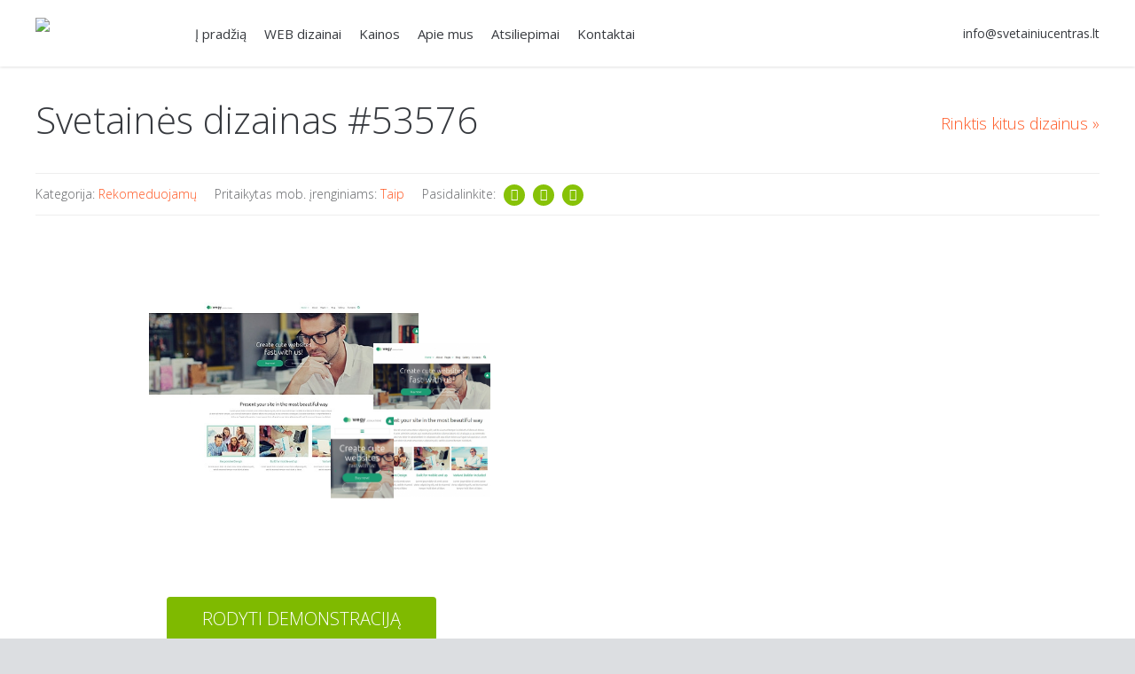

--- FILE ---
content_type: text/html; charset=utf-8
request_url: https://www.svetainiucentras.lt/svetaines-dizainas/web-design/53576
body_size: 7865
content:

<!DOCTYPE html PUBLIC "-//W3C//DTD XHTML 1.0 Transitional//EN" "http://www.w3.org/TR/xhtml1/DTD/xhtml1-transitional.dtd">
<html xmlns="http://www.w3.org/1999/xhtml" xml:lang="lt-lt" lang="lt-lt" >
    <head>
<meta http-equiv="X-UA-Compatible" content="IE=9"/>
<meta name="viewport" content="width=device-width, initial-scale=1">

          <base href="https://www.svetainiucentras.lt/" />
  <meta http-equiv="content-type" content="text/html; charset=utf-8" />
  <meta name="robots" content="index, follow" />
  <meta name="keywords" content="internetinės svetainės, tinklapiai, puslapiai, portalai" />
  <meta name="title" content="#53576 - Rekomeduojamų temos dizaino šablonas | SvetainiuCentras.lt" />
  <meta name="description" content="Svetainių Centras - internetinių svetainių, &#128187; tinklapių kūrimas" />
  <meta name="generator" content="svetainiucentras.lt ecomm solution by ITS" />
  <title>#53576 - Rekomeduojamų temos dizaino šablonas | SvetainiuCentras.lt</title>
  <link href="https://www.svetainiucentras.lt/svetaines-dizainas/web-design/53576" rel="canonical"  />
  <link href="/templates/pshops/favicon.ico" rel="shortcut icon" type="image/x-icon" />
  <link rel="stylesheet" href="/cache/cache_css/63576cb27dd06dcafce964f33c56170f.17.css" />
  
  
  
  
  
  
  
  
  
  
  
  
  
  
  
  
  <link rel="stylesheet" href="/templates/pshops/css/font-awesome.min.css" type="text/css" />
  <link rel="stylesheet" href="https://fonts.googleapis.com/css?family=Roboto:400,300,500&subset=latin,latin-ext" type="text/css" />
  <link rel="stylesheet" href="https://fonts.googleapis.com/css?family=Open+Sans:300,400,600&subset=latin,latin-ext" type="text/css" />
  <style type="text/css">
    <!--
body {background:#dcdee1;}
    -->
  </style>
  <script type="text/javascript" src="/components/com_gantry/js/mootools-1.2.5.js"></script>
  <script type="text/javascript" src="/media/system/js/modal.js"></script>
  <script type="text/javascript" src="//ajax.googleapis.com/ajax/libs/jquery/1.7/jquery.min.js"></script>
  <script type="text/javascript" src="/components/com_k2/js/k2.js"></script>
  <script type="text/javascript" src="/components/com_orders/assets/orders.js"></script>
  <script type="text/javascript" src="https://www.svetainiucentras.lt/components/com_templatestm/lib/gf/knockout-2.3.0.js"></script>
  <script type="text/javascript" src="/plugins/system/ap_tabs/ap_tabs.js"></script>
  <script type="text/javascript" src="https://www.svetainiucentras.lt/modules/mod_superfishmenu/tmpl/js/superfish.js"></script>
  <script type="text/javascript" src="/templates/pshops/js/jquery.easing.1.3.js"></script>
  <script type="text/javascript" src="/templates/pshops/js/jquery.isotope.min.js"></script>
  <script type="text/javascript" src="/templates/pshops/js/touch.gallery.js"></script>
  <script type="text/javascript" src="/components/com_gantry/js/gantry-totop-mt1.2.js"></script>
  <script type="text/javascript" src="/components/com_gantry/js/gantry-buildspans-mt1.2.js"></script>
  <script type="text/javascript" src="/components/com_gantry/js/gantry-inputs-mt1.2.js"></script>
  <script type="text/javascript" src="/templates/pshops/js/tooltips.js"></script>
  <script type="text/javascript" src="/templates/pshops/js/scripts.js"></script>
  <script type="text/javascript" src="/templates/pshops/js/hovers.js"></script>
  <script type="text/javascript">
window.addEvent("domready", function() {
SqueezeBox.initialize({});
$$("a.modal").each(function(el) {
el.addEvent("click", function(e) {
new Event(e).stop();
SqueezeBox.fromElement(el);
});
});
});var K2SitePath = '/';
ComOrders.initialize({
price_missing_label: 'Price is not available for this quantity.',
product_missing_label: 'Product is missing.',
small_quantity_label: 'Too small quantity.',
large_quantity_label: 'Too large quantity.',
small_duration_label: 'Too small duration.',
large_duration_label: 'Too large duration.'
});window.addEvent("domready", function() {
var JTooltips = new Tips($$(".hasTip"), { maxTitleChars: 50, fixed: false});
});
window.addEvent('domready', function() {
var modules = ['rt-block'];
var header = ['h3','h2','h1'];
//GantryBuildSpans(modules, header);
});
InputsExclusion.push('.content_vote','#something')jQuery.noConflict();
jQuery(function($){ $("ul.sf-menu").superfish({hoverClass:'sfHover', pathClass:'active', pathLevels:0, delay:800, animation:{opacity:'show'}, speed:'def', autoArrows:1, dropShadows:1}) });
  </script>
  <meta property="og:image" content="https://www.svetainiucentras.lt/images/stories/templates/53576/53576-joom-b.jpg"/>
<meta property="og:title" content="Svetainės dizainas #53576"/>
<meta property="og:site_name" content="SvetainiuCentras.lt"/>
<meta property="og:description" content="Svetainių kūrimas, svetainių dizainai, profesionalios svetainės"/>
<meta property="og:url" content="https://www.svetainiucentras.lt/svetaines-dizainas/web-design/53576"/>
<script type="text/javascript">
jQuery.noConflict();
</script>
        
<script type="text/javascript">
//jQuery(document).ready(function($) {
///*Image Preloader*/
//jQuery("span.catItemImage").preloader({
//iconURL:"/templates/pshops/images/system/loading.gif"
//});
//});

</script>
                <meta name="google-site-verification" content="jhbxqls6TzoQ8YLswgPVriZy6W8ZCt5PUBvUG_MQBNI" />
<!-- Google tag (gtag.js) --> <script async src="https://www.googletagmanager.com/gtag/js?id=G-XKQTY3B2JB"></script> <script> window.dataLayer = window.dataLayer || []; function gtag(){dataLayer.push(arguments);} gtag('js', new Date()); gtag('config', 'G-XKQTY3B2JB'); </script>
    </head>

    <body  class=" cssstyle-style1 font-family-domine font-size-is-default menu-type-fusionmenu col12 option-com-templatestm view-order">

	<div id="fb-root"></div>
	<script type="text/javascript">
		(function(d, s, id) {
		var js, fjs = d.getElementsByTagName(s)[0];
		if (d.getElementById(id)) return;
		js = d.createElement(s); js.id = id;
		js.src = "//connect.facebook.net/lt_LT/all.js#xfbml=1";
		fjs.parentNode.insertBefore(js, fjs);
		}(document, 'script', 'facebook-jssdk'));
		(function() {
		var po = document.createElement('script'); po.type = 'text/javascript'; po.async = true;
		po.src = 'https://apis.google.com/js/plusone.js';
		var s = document.getElementsByTagName('script')[0]; s.parentNode.insertBefore(po, s);
		})();
	</script>
	<a name="up" id="up"></a>

		<div id="body-wrapper">

			<div id="rt-iewarn">
				<div class="rt-container">
					<div class="rt-container-inner">
												<div class="clear"></div>
					</div>
				</div>
			</div>

		<div id="wrapper" class="  view-order option-com_templatestm task-">
									<div id="rt-top" class="cssstyle-style1">
				<div class="rt-container">
					<div class="rt-container-inner">
						<div class="rt-grid-2 rt-alpha">
    		<div class="rt-block">
			<a href="https://www.svetainiucentras.lt/" id="rt-logo" title="Interneto svetainių kūrimas" >
				<img src="https://www.svetainiucentras.lt/images/logo.png" />
							</a>
		</div>
		
</div>
<div class="rt-grid-8">
    <script type="text/javascript">
	function redirect( link ) {
		window.location = link;
	}
</script>
<ul class="menu sf-menu sf-"><li class="first-child item1"><a href="https://www.svetainiucentras.lt/"><span>Į pradžią</span></a></li><li class="item32"><a href="/svetainiu-dizainai"><span>WEB dizainai</span></a></li><li class="item78"><a href="/kainos"><span>Kainos</span></a></li><li class="item2"><a href="/apie-mus"><span>Apie mus</span></a></li><li class="item80"><a href="/klientu-atsiliepimai"><span>Atsiliepimai</span></a></li><li class="last-child item12"><a href="/kontaktai"><span>Kontaktai</span></a></li></ul>
<div class="mobile_menu">	<div class="mobile_menu_inner">		<div class="mobile-ico closed">Menu List</div>		<div class="mobile-site-name"><span>SvetainiuCentras</span><span>.lt</span></div>	</div>	<ul><li><a href="https://www.svetainiucentras.lt/">Į pradžią</a></li><li><a href="/svetainiu-dizainai">WEB dizainai</a></li><li><a href="/kainos">Kainos</a></li><li><a href="/apie-mus">Apie mus</a></li><li><a href="/klientu-atsiliepimai">Atsiliepimai</a></li><li><a href="/kontaktai">Kontaktai</a></li>	</ul></div>
</div>
<div class="rt-grid-2 rt-omega">
    				    <div class="rt-block">
						<div class="cart">
	 
	<div class="mini_cart_inner">
				
							<div class="non-cart color_3 cartfooter">
					<span><a href="mailto:info@svetainiucentras.lt">info@svetainiucentras.lt</a></span>				</div>
					
			</div>

	
</div>

		    </div>
			<div class="clear"></div>
			
</div>
						<div class="clear"></div>
					</div>
				</div>
			</div>
																					<div id="rt-utility">
				<div class="rt-container">
										<div class="clear"></div>
				</div>
			</div>
									<!-- BEGIN: page-header -->
						<!-- END: page-header -->
			
									          
			<div id="rt-main" class="mb12">
                <div class="rt-container">
                    <div class="rt-containerInner">
                    <div class="rt-grid-12 ">
                                                						<div class="rt-block">
	                        <div id="rt-mainbody">
								<div class="component-content">
	                            	

<script type="text/javascript">
(function($){

	$(document).ready(function(){
		$('.service_block_title', '#sb').on('click', function(){
			var product_id = $(this).attr('data-product');

			// mark as checked
			$('.radio-button', '#sb').removeClass('checked');
			$('.radio-button', '#product_'+product_id).addClass('checked');

			// show description
			$('.service_block_description', '#sb').stop(false, false).slideUp();
			$('.service_block_description', '#product_'+product_id).stop(false, false).slideDown();

			$('input[name="product"]', '#sb').val(product_id);

			// calculate filnal price
			countPrice();

			return false;
		})

		$('.extra_service_title', '#esb').on('click', function(){
			var custom_product_id 		= $(this).attr('custom-service'),
				custom_service_block 	= $('#custom_service_'+custom_product_id),
				checkbox		= custom_service_block.find('.extra_service_title input[type="checkbox"]');

			// toggle checked
			$('.check-box', custom_service_block).toggleClass('checked');

			// toggle show description
			$('.service_block_description', custom_service_block).stop(false, false).slideToggle();

			// toggle checkbox as checked
			checkbox.attr('checked', !checkbox.attr('checked'));

			// calculate filnal price
			countPrice();

			return false;
		})

		$('.plan_service_title', '#psb').on('click', function(){
			var plan_product_id 		= $(this).attr('plan-service'),
				custom_service_block 	= $('#plan_service_'+plan_product_id),
				checkbox		= custom_service_block.find('.plan_service_title input[type="checkbox"]'),
				checked			= checkbox.attr('checked');


			// mark as checked
			$('.radio-button', '#psb').removeClass('checked');
			$('.plan_service_title input[type="checkbox"]', '#psb').attr('checked', false);
			if (!checked) {
                                $('.radio-button', custom_service_block).addClass('checked');
				checkbox.attr('checked', true);
                        }

			// toggle show description
			$('.service_block_description', '#psb').stop(false, false).slideUp();
			$('.service_block_description', custom_service_block).stop(false, false).slideToggle();

			// calculate filnal price
			countPrice();

			return false;
		})

		$('#esb').on('change', '.dom_check', function(){
			countPrice();
			return false;
		})

		// calculate filnal price
		countPrice();

		$('.form-submit', '#orderForm').on('click', function(){
			var form = $('#orderForm');
			form.submit();

			return false;
		});
	});

	var currency = '€';
	function countPrice() {

		// define final price var
		var final_price = 0;

		// first of all count main product price
		var product_id 		= $('input[name="product"]', '#sb').val(),
			product_price	= parseFloat($('.service_price', '#product_'+product_id).attr('data-price'));

		final_price += product_price;

		// now lets check customization services
		var custom_services	= $('input[name="ccid[]"]', '#esb');

		// loop throught custom services
		if (custom_services.length > 0) {
			custom_services.each(function(){
				var service 	= $(this),
					checked	= service.attr('checked');

				if (checked && checked !== 'undefined') {
					var service_id 		= service.val(),
						service_price 	= parseFloat($('.service_price', '#custom_service_'+service_id).attr('data-price'));
					final_price 		+= service_price;
				}
			});
		}

		var plan_services	= $('input[name="ccid[]"]', '#psb');

		// loop throught custom services
		if (plan_services.length > 0) {
			plan_services.each(function(){
				var service 	= $(this),
					checked	= service.attr('checked');

				if (checked && checked !== 'undefined') {
					var service_id 		= service.val(),
						service_price 	= parseFloat($('.service_price', '#plan_service_'+service_id).attr('data-price'));
					final_price 		+= service_price;
				}
			});
		}

		// and finally count domains price
		var domain_checked = $('#www_service').attr('checked');

		if (domain_checked && domain_checked !== 'undefined') {
			var domains = $('input[name="domain_id[]"]', '#esb');
			if (domains.length > 0) {
                domains.each(function(){
					domain_checked 	= $(this).attr('checked');
					if (domain_checked && domain_checked !== 'undefined') {
						var domain_id 	= $(this).val(),
							domain_price= parseFloat($('.domain-price', '#domain_'+domain_id).attr('data-price'));

						final_price 		+= domain_price;
					}
				});
            }
		}

		// format final price
		final_price = final_price.toFixed(2)+' '+currency;

		$('#fprice').html(final_price);
		return false;
    }

})(jQuery);
</script>

<div>
	<div class="cols-2">
		<h1 class="tm-template componentheading">
			Svetainės dizainas #53576		</h1>
	</div>
	<div class="cols-2">
		<a class="choiseDifferent" href="/svetainiu-dizainai">Rinktis kitus dizainus &raquo;</a>
	</div>
	<div style="clear: both;"></div>
</div>

<div class="template-tools">
	<ul>
		<li class="category">
			<span class="tool-title">
				Kategorija:
			</span>

			<span class="tool-action">
				<a href="/svetainiu-dizainai/rekomenduojami">Rekomeduojamų</a>
			</span>
		</li>

					<li class="responsive">
				<span class="tool-title">
					Pritaikytas mob. įrenginiams:
				</span>

				<span class="tool-action">
					<a>Taip</a>
				</span>
			</li>
		
		<li class="share">
			<span class="tool-title">
				Pasidalinkite:
			</span>

			<span class="tool-action">
				<a href="https://www.facebook.com/sharer/sharer.php?u=https://www.svetainiucentras.lt/svetaines-dizainas/web-design/53576" target="_blank" class="fb-button">
				</a>
				<a href="https://plus.google.com/share?url=https://www.svetainiucentras.lt/svetaines-dizainas/web-design/53576" target="_blank" class="gplus-button">
				</a>
				<a href="https://twitter.com/intent/tweet?url=https://www.svetainiucentras.lt/svetaines-dizainas/web-design/53576" target="_blank" class="twit-button">
				</a>
			</span>
		</li>
	</ul>
</div>


<form method="post" action="https://www.svetainiucentras.lt/" name="orderForm" id="orderForm">
	<div class="order_container">
		<div class="templateImageBlock"><div class="templateImageBlock_inner">


			
			
				<div class="demo-layout">

					<div class="desktop-demo">
						<div class="desktop-demo-img">
							<a class="touchGalleryLink zoom" href="/cache/images_53576__850x532/53576-joom-b.jpg">
								<img src="/cache/images_53576__850x532/53576-joom-b.jpg" alt="#53576 - Rekomeduojamų dizaino šablonai" title="#53576 - Rekomeduojamų dizaino šablonai" />
							</a>
						</div>
					</div>

					<div class="tablet-demo">
						<div class="tablet-demo-img">
							<a class="touchGalleryLink zoom" href="/cache/images_53576__650x400/53576-tablet-responsive.jpg">
								<img src="/cache/images_53576__394x520/53576-tablet-responsive.jpg" alt="#53576 - Rekomeduojamų dizaino šablonai" title="#53576 - Rekomeduojamų dizaino šablonai" />
							</a>
						</div>
					</div>

					<div class="mobile-demo">
						<div class="mobile-demo-img">
							<a class="touchGalleryLink zoom" href="/cache/images_53576__394x520/53576-smart2-responsive.jpg">
								<img src="/cache/images_53576__394x520/53576-smart2-responsive.jpg" alt="#53576 - Rekomeduojamų dizaino šablonai" title="#53576 - Rekomeduojamų dizaino šablonai" />
							</a>
						</div>
					</div>
				</div>
			
			
			<div class="template_demo">
								<div class="template_demo_right">
					<div class="template_demo_left">
						<a class="link_button button_color2" target="_blank" rel="nofollow" href="/perziura/53576">RODYTI DEMONSTRACIJĄ</a>
					</div>
				</div>
			</div>
			<div class="clr"></div>
							<div class="thumbnails">
					<h3>Svetainės dizaino #53576 mobilios versijos peržiūra telefone</h3>
					<div>
						<div style="text-align: center; padding: 0 20px 0 20px;">
							<img src="https://www.svetainiucentras.lt//cache/com_templatestm_qrcode/53576.png" alt="53576" title="Nuskanuokite QR kodą esantį žemiau, jei norite pamatyti svetainę savo telefone." />
						</div>
					</div>
				</div>
					</div></div>

		</div>


		<div class="clr"></div>
	</div>
	<input type="hidden" name="option" value="com_templatestm" />
	<input type="hidden" name="controller" value="order" />
	<input type="hidden" name="task" value="addCustomTemplate" />
	<input type="hidden" name="attributes[template_id]" value="53576" />
	<input type="hidden" name="item_id" value="22303" />
		<input type="hidden" name="a84274bf13aa5701e26f2ce569c48f0c" value="1" />	<div class="clr"></div>
</form>

								</div>
	                        </div>
						</div>
                                                                    </div>
                        
                       <div class="clear"></div>
                </div>
            </div>
            </div>
									<div id="rt-mainbottom">
				<div class="rt-container">
					<div class="rt-grid-12 rt-alpha rt-omega">
    				<div class=" price_call_to_action">
				    <div class="rt-block">
								<div class="module-title">
						<h2 class="title"><span class="title_inner"><span>Norite</span> konsultacijos?</span></h2>
					</div>
						<div class="buy-button"><a href=index.php?option=com_breezingforms&view=form&Itemid=79&form_cu=aHR0cHM6Ly93d3cuc3ZldGFpbml1Y2VudHJhcy5sdC9zdmV0YWluZXMtZGl6YWluYXMvd2ViLWRlc2lnbi81MzU3Ng%3D%3D&nofollow=1&tmpl=component class="modal link_button button_color1" rel="{size: {x: 700, y: 600}, handler:'iframe'}">Susisiekite su mumis</a></div>		    </div>
			<div class="clear"></div>
				</div>
			
</div>
					<div class="clear"></div>
				</div>
			</div>
												<div id="rt-bottom">
				<div class="rt-container">
					<div class="rt-grid-12 rt-alpha rt-omega">
    				<div class="menu more_designs">
				    <div class="rt-block">
						
<div id="k2ModuleBox50" class="k2ItemsBlock menu more_designs">
	
	  <ul>
	        
    <li class="even">
	      <!-- Plugins: BeforeDisplay -->
      
      <!-- K2 Plugins: K2BeforeDisplay -->
      
      
      
      <!-- Plugins: AfterDisplayTitle -->
      
      <!-- K2 Plugins: K2AfterDisplayTitle -->
      
      <!-- Plugins: BeforeDisplayContent -->
      
      <!-- K2 Plugins: K2BeforeDisplayContent -->
      
				<!-- Item Image -->
						<div class="catItemImageBlock">
				<span class="catItemImage">
																																																																																																																																						<div class="template-lg" >
					<span class="template_image" style="overflow: hidden; display: block;height:280px;line-height:280px;text-decoration:none;background-repeat: no-repeat;background-position: 50% 0;margin: 0 auto;background-image: url('/cache/images_54025__546x560/54025-joom-b.jpg');">&nbsp;</span>											<div class="resp_ribbon"></div>
										<div class="large_template_data">
						<div class="large_template_data_inner">
														<a title="#54025 - Svetainių dizainai temos dizaino šablonas" href="/svetaines-dizainas/web-design/54025">
							
								<span class="template_image" style="overflow: hidden; display: block;height:400px;line-height:400px;text-decoration:none;background-repeat: no-repeat;background-position: 50% 0;margin: 0 auto;background-image: url('/cache/images_54025__400x400/54025-joom-b.jpg');">&nbsp;</span>							</a>
															<div class="resp_ribbon"></div>
														
							<div class="priceField">
								<span class="price"></span>
							</div>
							
							<div class="modk2contentExtraFields">
								<div class="extra_rows">
									<div class="extra_row">
										<span class="catItemExtraField">Dizaino Nr.:</span> <span>54025</span>
									</div>
								</div>
							</div>
							
							<div class="template_one_row">
															
								<div class="template_details">
																	
									<!-- Item "read more..." link -->
									<div class="catItemReadMore">
										
																				<a class="k2ReadMore" rel="nofollow" title="#54025 - Svetainių dizainai temos dizaino šablono peržiūra" href="/perziura/54025">
											Peržiūra										</a>
									</div>
								</div>
							
								<div class="mod_buy_template">
									<div class="catItemReadMore">
																				<a class="k2ReadMore" title="#54025 - Svetainių dizainai temos dizaino šablonas" href="/svetaines-dizainas/web-design/54025">
											Užsakyti										</a>
									</div>
								</div>
							</div>
								
						</div>
					</div>
				</div>
				
				</span>
				<div class="clr"></div>
			</div>
			<!-- Item extra fields -->		
																																																																																																																	<div class="template-short-info">
					<div class="row">
						<div class="col-6">
							<span class="template-id"><a title="#54025 - Svetainių dizainai temos dizaino šablonas" href="/svetaines-dizainas/web-design/54025">#54025</a></span>
						</div>
						<div class="col-6 text-right">
							<span class="template-price"><span class="price"></span></span>
						</div>
						<div class="clr"></div>
					</div>
				</div>
								
				<!--price buble-->
				<!--<span class="moduleItemExtraFieldsValue"></span>-->
				<!--<div class="clr"></div>-->
								
						<div class="template_one_row">
			
				<div class="template_details">
									
					<!-- Item "read more..." link -->
					<div class="catItemReadMore">
						<a class="k2ReadMore" rel="nofollow" title="#54025 - Svetainių dizainai temos dizaino šablono peržiūra" href="/perziura/54025">
							Peržiūra						</a>
					</div>
				</div>
			
				<div class="mod_buy_template">
					<div class="catItemReadMore">
												<a class="k2ReadMore" title="#54025 - Svetainių dizainai temos dizaino šablonas" href="/svetaines-dizainas/web-design/54025">
							Užsakyti						</a>
					</div>
				</div>
			</div>

				<div class="moduleItemIntrotext">
			
			
			
			
		</div>
		
      <div class="clr"></div>

      
      <div class="clr"></div>

      <!-- Plugins: AfterDisplayContent -->
      
      <!-- K2 Plugins: K2AfterDisplayContent -->
      
      
      
      
      
			
			
      <!-- Plugins: AfterDisplay -->
      
      <!-- K2 Plugins: K2AfterDisplay -->
      
      <div class="clr"></div>
      
	<input type="hidden" name="a84274bf13aa5701e26f2ce569c48f0c" value="1" />        </li>
        
    <li class="odd">
	      <!-- Plugins: BeforeDisplay -->
      
      <!-- K2 Plugins: K2BeforeDisplay -->
      
      
      
      <!-- Plugins: AfterDisplayTitle -->
      
      <!-- K2 Plugins: K2AfterDisplayTitle -->
      
      <!-- Plugins: BeforeDisplayContent -->
      
      <!-- K2 Plugins: K2BeforeDisplayContent -->
      
				<!-- Item Image -->
						<div class="catItemImageBlock">
				<span class="catItemImage">
																																																																																																																																						<div class="template-lg" >
					<span class="template_image" style="overflow: hidden; display: block;height:280px;line-height:280px;text-decoration:none;background-repeat: no-repeat;background-position: 50% 0;margin: 0 auto;background-image: url('/cache/images_67906__546x560/noimage.png');">&nbsp;</span>											<div class="resp_ribbon"></div>
										<div class="large_template_data">
						<div class="large_template_data_inner">
														<a title="#67906 - Svetainių dizainai temos dizaino šablonas" href="/svetaines-dizainas/web-design/67906">
							
								<span class="template_image" style="overflow: hidden; display: block;height:400px;line-height:400px;text-decoration:none;background-repeat: no-repeat;background-position: 50% 0;margin: 0 auto;background-image: url('/cache/images_67906__400x400/noimage.png');">&nbsp;</span>							</a>
															<div class="resp_ribbon"></div>
														
							<div class="priceField">
								<span class="price"></span>
							</div>
							
							<div class="modk2contentExtraFields">
								<div class="extra_rows">
									<div class="extra_row">
										<span class="catItemExtraField">Dizaino Nr.:</span> <span>67906</span>
									</div>
								</div>
							</div>
							
							<div class="template_one_row">
															
								<div class="template_details">
																	
									<!-- Item "read more..." link -->
									<div class="catItemReadMore">
										
																				<a class="k2ReadMore" rel="nofollow" title="#67906 - Svetainių dizainai temos dizaino šablono peržiūra" href="/perziura/67906">
											Peržiūra										</a>
									</div>
								</div>
							
								<div class="mod_buy_template">
									<div class="catItemReadMore">
																				<a class="k2ReadMore" title="#67906 - Svetainių dizainai temos dizaino šablonas" href="/svetaines-dizainas/web-design/67906">
											Užsakyti										</a>
									</div>
								</div>
							</div>
								
						</div>
					</div>
				</div>
				
				</span>
				<div class="clr"></div>
			</div>
			<!-- Item extra fields -->		
																																																																																																																	<div class="template-short-info">
					<div class="row">
						<div class="col-6">
							<span class="template-id"><a title="#67906 - Svetainių dizainai temos dizaino šablonas" href="/svetaines-dizainas/web-design/67906">#67906</a></span>
						</div>
						<div class="col-6 text-right">
							<span class="template-price"><span class="price"></span></span>
						</div>
						<div class="clr"></div>
					</div>
				</div>
								
				<!--price buble-->
				<!--<span class="moduleItemExtraFieldsValue"></span>-->
				<!--<div class="clr"></div>-->
								
						<div class="template_one_row">
			
				<div class="template_details">
									
					<!-- Item "read more..." link -->
					<div class="catItemReadMore">
						<a class="k2ReadMore" rel="nofollow" title="#67906 - Svetainių dizainai temos dizaino šablono peržiūra" href="/perziura/67906">
							Peržiūra						</a>
					</div>
				</div>
			
				<div class="mod_buy_template">
					<div class="catItemReadMore">
												<a class="k2ReadMore" title="#67906 - Svetainių dizainai temos dizaino šablonas" href="/svetaines-dizainas/web-design/67906">
							Užsakyti						</a>
					</div>
				</div>
			</div>

				<div class="moduleItemIntrotext">
			
			
			
			
		</div>
		
      <div class="clr"></div>

      
      <div class="clr"></div>

      <!-- Plugins: AfterDisplayContent -->
      
      <!-- K2 Plugins: K2AfterDisplayContent -->
      
      
      
      
      
			
			
      <!-- Plugins: AfterDisplay -->
      
      <!-- K2 Plugins: K2AfterDisplay -->
      
      <div class="clr"></div>
      
	<input type="hidden" name="a84274bf13aa5701e26f2ce569c48f0c" value="1" />        </li>
        
    <li class="even">
	      <!-- Plugins: BeforeDisplay -->
      
      <!-- K2 Plugins: K2BeforeDisplay -->
      
      
      
      <!-- Plugins: AfterDisplayTitle -->
      
      <!-- K2 Plugins: K2AfterDisplayTitle -->
      
      <!-- Plugins: BeforeDisplayContent -->
      
      <!-- K2 Plugins: K2BeforeDisplayContent -->
      
				<!-- Item Image -->
						<div class="catItemImageBlock">
				<span class="catItemImage">
																																																																																																																																						<div class="template-lg" >
					<span class="template_image" style="overflow: hidden; display: block;height:280px;line-height:280px;text-decoration:none;background-repeat: no-repeat;background-position: 50% 0;margin: 0 auto;background-image: url('/cache/images_64728__546x560/noimage.png');">&nbsp;</span>											<div class="resp_ribbon"></div>
										<div class="large_template_data">
						<div class="large_template_data_inner">
														<a title="#64728 - Svetainių dizainai temos dizaino šablonas" href="/svetaines-dizainas/web-design/64728">
							
								<span class="template_image" style="overflow: hidden; display: block;height:400px;line-height:400px;text-decoration:none;background-repeat: no-repeat;background-position: 50% 0;margin: 0 auto;background-image: url('/cache/images_64728__400x400/noimage.png');">&nbsp;</span>							</a>
															<div class="resp_ribbon"></div>
														
							<div class="priceField">
								<span class="price"></span>
							</div>
							
							<div class="modk2contentExtraFields">
								<div class="extra_rows">
									<div class="extra_row">
										<span class="catItemExtraField">Dizaino Nr.:</span> <span>64728</span>
									</div>
								</div>
							</div>
							
							<div class="template_one_row">
															
								<div class="template_details">
																	
									<!-- Item "read more..." link -->
									<div class="catItemReadMore">
										
																				<a class="k2ReadMore" rel="nofollow" title="#64728 - Svetainių dizainai temos dizaino šablono peržiūra" href="/perziura/64728">
											Peržiūra										</a>
									</div>
								</div>
							
								<div class="mod_buy_template">
									<div class="catItemReadMore">
																				<a class="k2ReadMore" title="#64728 - Svetainių dizainai temos dizaino šablonas" href="/svetaines-dizainas/web-design/64728">
											Užsakyti										</a>
									</div>
								</div>
							</div>
								
						</div>
					</div>
				</div>
				
				</span>
				<div class="clr"></div>
			</div>
			<!-- Item extra fields -->		
																																																																																																																	<div class="template-short-info">
					<div class="row">
						<div class="col-6">
							<span class="template-id"><a title="#64728 - Svetainių dizainai temos dizaino šablonas" href="/svetaines-dizainas/web-design/64728">#64728</a></span>
						</div>
						<div class="col-6 text-right">
							<span class="template-price"><span class="price"></span></span>
						</div>
						<div class="clr"></div>
					</div>
				</div>
								
				<!--price buble-->
				<!--<span class="moduleItemExtraFieldsValue"></span>-->
				<!--<div class="clr"></div>-->
								
						<div class="template_one_row">
			
				<div class="template_details">
									
					<!-- Item "read more..." link -->
					<div class="catItemReadMore">
						<a class="k2ReadMore" rel="nofollow" title="#64728 - Svetainių dizainai temos dizaino šablono peržiūra" href="/perziura/64728">
							Peržiūra						</a>
					</div>
				</div>
			
				<div class="mod_buy_template">
					<div class="catItemReadMore">
												<a class="k2ReadMore" title="#64728 - Svetainių dizainai temos dizaino šablonas" href="/svetaines-dizainas/web-design/64728">
							Užsakyti						</a>
					</div>
				</div>
			</div>

				<div class="moduleItemIntrotext">
			
			
			
			
		</div>
		
      <div class="clr"></div>

      
      <div class="clr"></div>

      <!-- Plugins: AfterDisplayContent -->
      
      <!-- K2 Plugins: K2AfterDisplayContent -->
      
      
      
      
      
			
			
      <!-- Plugins: AfterDisplay -->
      
      <!-- K2 Plugins: K2AfterDisplay -->
      
      <div class="clr"></div>
      
	<input type="hidden" name="a84274bf13aa5701e26f2ce569c48f0c" value="1" />        </li>
        
    <li class="odd lastItem">
	      <!-- Plugins: BeforeDisplay -->
      
      <!-- K2 Plugins: K2BeforeDisplay -->
      
      
      
      <!-- Plugins: AfterDisplayTitle -->
      
      <!-- K2 Plugins: K2AfterDisplayTitle -->
      
      <!-- Plugins: BeforeDisplayContent -->
      
      <!-- K2 Plugins: K2BeforeDisplayContent -->
      
				<!-- Item Image -->
						<div class="catItemImageBlock">
				<span class="catItemImage">
																																																																																																																																						<div class="template-lg" >
					<span class="template_image" style="overflow: hidden; display: block;height:280px;line-height:280px;text-decoration:none;background-repeat: no-repeat;background-position: 50% 0;margin: 0 auto;background-image: url('/cache/images_61138__546x560/noimage.png');">&nbsp;</span>											<div class="resp_ribbon"></div>
										<div class="large_template_data">
						<div class="large_template_data_inner">
														<a title="#61138 - Svetainių dizainai temos dizaino šablonas" href="/svetaines-dizainas/web-design/61138">
							
								<span class="template_image" style="overflow: hidden; display: block;height:400px;line-height:400px;text-decoration:none;background-repeat: no-repeat;background-position: 50% 0;margin: 0 auto;background-image: url('/cache/images_61138__400x400/noimage.png');">&nbsp;</span>							</a>
															<div class="resp_ribbon"></div>
														
							<div class="priceField">
								<span class="price"></span>
							</div>
							
							<div class="modk2contentExtraFields">
								<div class="extra_rows">
									<div class="extra_row">
										<span class="catItemExtraField">Dizaino Nr.:</span> <span>61138</span>
									</div>
								</div>
							</div>
							
							<div class="template_one_row">
															
								<div class="template_details">
																	
									<!-- Item "read more..." link -->
									<div class="catItemReadMore">
										
																				<a class="k2ReadMore" rel="nofollow" title="#61138 - Svetainių dizainai temos dizaino šablono peržiūra" href="/perziura/61138">
											Peržiūra										</a>
									</div>
								</div>
							
								<div class="mod_buy_template">
									<div class="catItemReadMore">
																				<a class="k2ReadMore" title="#61138 - Svetainių dizainai temos dizaino šablonas" href="/svetaines-dizainas/web-design/61138">
											Užsakyti										</a>
									</div>
								</div>
							</div>
								
						</div>
					</div>
				</div>
				
				</span>
				<div class="clr"></div>
			</div>
			<!-- Item extra fields -->		
																																																																																																																	<div class="template-short-info">
					<div class="row">
						<div class="col-6">
							<span class="template-id"><a title="#61138 - Svetainių dizainai temos dizaino šablonas" href="/svetaines-dizainas/web-design/61138">#61138</a></span>
						</div>
						<div class="col-6 text-right">
							<span class="template-price"><span class="price"></span></span>
						</div>
						<div class="clr"></div>
					</div>
				</div>
								
				<!--price buble-->
				<!--<span class="moduleItemExtraFieldsValue"></span>-->
				<!--<div class="clr"></div>-->
								
						<div class="template_one_row">
			
				<div class="template_details">
									
					<!-- Item "read more..." link -->
					<div class="catItemReadMore">
						<a class="k2ReadMore" rel="nofollow" title="#61138 - Svetainių dizainai temos dizaino šablono peržiūra" href="/perziura/61138">
							Peržiūra						</a>
					</div>
				</div>
			
				<div class="mod_buy_template">
					<div class="catItemReadMore">
												<a class="k2ReadMore" title="#61138 - Svetainių dizainai temos dizaino šablonas" href="/svetaines-dizainas/web-design/61138">
							Užsakyti						</a>
					</div>
				</div>
			</div>

				<div class="moduleItemIntrotext">
			
			
			
			
		</div>
		
      <div class="clr"></div>

      
      <div class="clr"></div>

      <!-- Plugins: AfterDisplayContent -->
      
      <!-- K2 Plugins: K2AfterDisplayContent -->
      
      
      
      
      
			
			
      <!-- Plugins: AfterDisplay -->
      
      <!-- K2 Plugins: K2AfterDisplay -->
      
      <div class="clr"></div>
      
	<input type="hidden" name="a84274bf13aa5701e26f2ce569c48f0c" value="1" />        </li>
      </ul>
  
		<a class="link_button button_color1" href="/svetainiu-dizainai" title="Visi svetainės dizainai">Visi svetainės dizainai</a>
	
	
</div>		    </div>
			<div class="clear"></div>
				</div>
			
</div>
					<div class="clear"></div>
				</div>
			</div>
						<div id="push"></div>
		</div>

		<div id="footer">
			<div class="footer-container">

								<div id="rt-footertop">
					<div class="rt-container">
						<div class="rt-grid-3 rt-alpha">
    				    <div class="rt-block">
								<div class="module-title">
						<h2 class="title"><span class="title_inner"><span>Paslaugos</span> </span></h2>
					</div>
						<ul class="menu"><li class="item20"><a href="/svetainiu-dizainai"><span>Interneto svetainių kūrimas</span></a></li><li class="item55"><a href="http://www.marketrats.lt/"><span>SEO paslaugos</span></a></li><li class="item86"><a href="https://wordpress.com/" target="_blank"><span>WordPress</span></a></li></ul>		    </div>
			<div class="clear"></div>
			
</div>
<div class="rt-grid-3">
    				    <div class="rt-block">
								<div class="module-title">
						<h2 class="title"><span class="title_inner"><span>Informacija</span> </span></h2>
					</div>
						<ul class="menu"><li class="item43"><a href="/apmokejimo-budai"><span>Apmokėjimo būdai</span></a></li><li class="item44"><a href="/paslaugu-teikimo-salygos-ir-privatumo-politika"><span>Paslaugų teikimo sąlygos</span></a></li><li class="item87"><a href="/svetainiu-prieziura-ir-administravimas"><span>Svetainių priežiūra ir administravimas</span></a></li></ul>		    </div>
			<div class="clear"></div>
			
</div>
<div class="rt-grid-3">
    				    <div class="rt-block">
								<div class="module-title">
						<h2 class="title"><span class="title_inner"><span>Apie</span> mus</span></h2>
					</div>
						<ul class="menu"><li class="item48"><a href="/apie-mus"><span>Apie SvetainiuCentras.lt</span></a></li><li class="item49"><a href="/kontaktai"><span>Kontaktai</span></a></li><li class="item53"><a href="/klientu-atsiliepimai"><span>Klientų atsiliepimai</span></a></li></ul>		    </div>
			<div class="clear"></div>
			
</div>
<div class="rt-grid-3 rt-omega">
    				    <div class="rt-block">
								<div class="module-title">
						<h2 class="title"><span class="title_inner"><span>Pasidalinkite</span> </span></h2>
					</div>
						<div class="social">


	 <div class="linkedin social_button">
		  <div class="social_button_inner">
			   <script type="text/javascript" src="//platform.linkedin.com/in.js"></script>
<script type="text/javascript">
document.write(String.fromCharCode(60)+'script type="IN/Share" data-url="http://www.svetainiucentras.lt/" data-counter="top"'+String.fromCharCode(62)+String.fromCharCode(60)+'/script'+String.fromCharCode(62));
</script>
		  </div>
	 </div>

	 <div class="facebook social_button">
		  <div class="social_button_inner">
<script type="text/javascript">
//<![CDATA[
document.write('<div class="fb-like" data-href="http://www.svetainiucentras.lt/" data-send="false" data-layout="box_count" data-width="450" data-show-faces="true"></div>');
//]]>
</script>
		  </div>
	 </div>

	 <div class="gplus social_button">
		  <div class="social_button_inner">
			   <script type="text/javascript">
			   //<![CDATA[
			   document.write('<div class="g-plusone" data-href="http://www.svetainiucentras.lt/" data-size="tall"></div>');
			   //]]>
			   </script>
		  </div>
	 </div>

</div>
		    </div>
			<div class="clear"></div>
			
</div>
						<div class="clear"></div>
					</div>
				</div>
				
								<div id="rt-footer">
					<div class="rt-container">
						<div class="rt-grid-6 rt-alpha">
    				    <div class="rt-block">
						<p class="copyright"><span class="new_window">© UAB IT Solutions. Visos teisės saugomos</span></p>		    </div>
			<div class="clear"></div>
			
</div>
<div class="rt-grid-6 rt-omega">
    				    <div class="rt-block">
						<p style="text-align: right;"><a class="its-backlink" href="http://www.itsolutions.lt/" target="_blank">itsolutions.lt</a></p>		    </div>
			<div class="clear"></div>
			
</div>
						<div class="clear"></div>
					</div>
				</div>
				
								<div id="rt-copyright">
					<div class="rt-container">
												<div class="clear"></div>
					</div>
				</div>
																								
				<!-- new remarketing code -->
				<script type="text/javascript">
					/* <![CDATA[ */
					var google_conversion_id = 957309033;
					var google_custom_params = window.google_tag_params;
					var google_remarketing_only = true;
					/* ]]> */
				</script>
				<script type="text/javascript" src="//www.googleadservices.com/pagead/conversion.js">
				</script>
				<noscript>
					<div style="display:inline;">
						<img height="1" width="1" style="border-style:none;" alt="" src="//googleads.g.doubleclick.net/pagead/viewthroughconversion/957309033/?value=0&amp;guid=ON&amp;script=0"/>
					</div>
				</noscript>
			</div>
		</div>

		<div class="clear"></div>
		</div>

	<script type="text/javascript">

  var _gaq = _gaq || [];
  _gaq.push(['_setAccount', 'UA-40056276-1']);
  _gaq.push(['_trackPageview']);
  _gaq.push(['_setDomainName', 'www.svetainiucentras.lt']);
  _gaq.push(['_setAllowLinker', true]);


  (function() {
    var ga = document.createElement('script'); ga.type = 'text/javascript'; ga.async = true;
    ga.src = ('https:' == document.location.protocol ? 'https://ssl' : 'http://www') + '.google-analytics.com/ga.js';
    var s = document.getElementsByTagName('script')[0]; s.parentNode.insertBefore(ga, s);
  })();
</script>
<!-- Google Code for www.svetainiucentras.lt remarketing Conversion Page -->
<script type="text/javascript">
/* <![CDATA[ */
var google_conversion_id = 957309033;
var google_conversion_label = "eHEaCJy41QQQtM_h8QM";
var google_custom_params = window.google_tag_params;
var google_remarketing_only = true;
/* ]]> */
</script>
<script type="text/javascript" src="//www.googleadservices.com/pagead/conversion.js">
</script>
<noscript>
<div style="display:inline;">
<img height="1" width="1" style="border-style:none;" alt="" src="//googleads.g.doubleclick.net/pagead/viewthroughconversion/957309033/?value=0&amp;label=eHEaCJy41QQQtM_h8QM&amp;guid=ON&amp;script=0"/>
</div>
</noscript>

</body>
</html>


--- FILE ---
content_type: text/html; charset=utf-8
request_url: https://accounts.google.com/o/oauth2/postmessageRelay?parent=https%3A%2F%2Fwww.svetainiucentras.lt&jsh=m%3B%2F_%2Fscs%2Fabc-static%2F_%2Fjs%2Fk%3Dgapi.lb.en.2kN9-TZiXrM.O%2Fd%3D1%2Frs%3DAHpOoo_B4hu0FeWRuWHfxnZ3V0WubwN7Qw%2Fm%3D__features__
body_size: 162
content:
<!DOCTYPE html><html><head><title></title><meta http-equiv="content-type" content="text/html; charset=utf-8"><meta http-equiv="X-UA-Compatible" content="IE=edge"><meta name="viewport" content="width=device-width, initial-scale=1, minimum-scale=1, maximum-scale=1, user-scalable=0"><script src='https://ssl.gstatic.com/accounts/o/2580342461-postmessagerelay.js' nonce="HYmK1yiNxg9Fd4BzcWaUow"></script></head><body><script type="text/javascript" src="https://apis.google.com/js/rpc:shindig_random.js?onload=init" nonce="HYmK1yiNxg9Fd4BzcWaUow"></script></body></html>

--- FILE ---
content_type: text/css
request_url: https://www.svetainiucentras.lt/cache/cache_css/63576cb27dd06dcafce964f33c56170f.17.css
body_size: 39295
content:
/**
 * Render Time: 2022-09-27 14:24:41
 */
.body-overlayed embed,.body-overlayed object,.body-overlayed select{visibility:hidden;}#sbox-window embed,#sbox-window object,#sbox-window select{visibility:visible;}#sbox-overlay{position:absolute;background-color:#000;}#sbox-window{position:absolute;background-color:#000;text-align:left;overflow:visible;padding:10px;-moz-border-radius:3px;}* html #sbox-window{top:50% !important;left:50% !important;}#sbox-btn-close{position:absolute;width:30px;height:30px;right:-15px;top:-15px;background:url('/media/system/css/../images/closebox.png') no-repeat top left;border:none;}.sbox-loading #sbox-content{background-image:url('/media/system/css/../images/spinner.gif');background-repeat:no-repeat;background-position:center;}#sbox-content{clear:both;overflow:auto;background-color:#fff;height:100%;width:100%;}.sbox-content-image#sbox-content{overflow:visible;}#sbox-image{display:block;}.sbox-content-image img{display:block;}.sbox-content-iframe#sbox-content{overflow:visible;}a:active,a:focus {outline:0;}img {border:none;}#k2Container {padding:0 0 24px 0;}body.contentpane #k2Container {padding:16px;} .k2Padding {padding:4px;}.clr {clear:both;height:0;line-height:0;display:block;float:none;padding:0;margin:0;border:none;}.even {background:#fffff0;padding:2px;border-bottom:1px dotted #ccc;}.odd {background:#fff;padding:2px;border-bottom:1px dotted #ccc;}div.k2FeedIcon {padding:4px 8px;}div.k2FeedIcon a,div.k2FeedIcon a:hover {display:block;float:right;margin:0;padding:0;width:16px;height:16px;background:url('/components/com_k2/css/../images/fugue/feed.png') no-repeat 50% 50%;}div.k2FeedIcon a span,div.k2FeedIcon a:hover span {display:none;}.itemRatingForm {display:block;vertical-align:middle;line-height:25px;float:left;}.itemRatingLog {font-size:11px;margin:0;padding:0 0 0 4px;float:left;}div.itemRatingForm .formLogLoading {background:url('/components/com_k2/css/../images/system/loading.gif') no-repeat left center;height:25px;padding:0 0 0 20px;}.itemRatingList,.itemRatingList a:hover,.itemRatingList .itemCurrentRating {background:transparent url('/components/com_k2/css/../images/system/transparent_star.gif') left -1000px repeat-x;}.itemRatingList {position:relative;float:left;width:125px;height:25px;overflow:hidden;list-style:none;margin:0;padding:0;background-position:left top;}.itemRatingList li {display:inline;background:none;padding:0;}.itemRatingList a,.itemRatingList .itemCurrentRating {position:absolute;top:0;left:0;text-indent:-1000px;height:25px;line-height:25px;outline:none;overflow:hidden;border:none;cursor:pointer;}.itemRatingList a:hover {background-position:left bottom;}.itemRatingList a.one-star {width:20%;z-index:6;}.itemRatingList a.two-stars {width:40%;z-index:5;}.itemRatingList a.three-stars {width:60%;z-index:4;}.itemRatingList a.four-stars {width:80%;z-index:3;}.itemRatingList a.five-stars {width:100%;z-index:2;}.itemRatingList .itemCurrentRating {z-index:1;background-position:0 center;margin:0;padding:0;}span.siteRoot {display:none;}.smallerFontSize {font-size:100%;line-height:inherit;}.largerFontSize {font-size:150%;line-height:140%;}.recaptchatable .recaptcha_image_cell,#recaptcha_table {background-color:#fff !important;}#recaptcha_table {border-color:#ccc !important;}#recaptcha_response_field {border-color:#ccc !important;background-color:#fff !important;}div.k2LatestCommentsBlock ul,div.k2TopCommentersBlock ul,div.k2ItemsBlock ul,div.k2LoginBlock ul,div.k2UserBlock ul.k2UserBlockActions,div.k2UserBlock ul.k2UserBlockRenderedMenu,div.k2ArchivesBlock ul,div.k2AuthorsListBlock ul,div.k2CategoriesListBlock ul,div.k2UsersBlock ul {} div.k2LatestCommentsBlock ul li,div.k2TopCommentersBlock ul li,div.k2ItemsBlock ul li,div.k2LoginBlock ul li,div.k2UserBlock ul.k2UserBlockActions li,div.k2UserBlock ul.k2UserBlockRenderedMenu li,div.k2ArchivesBlock ul li,div.k2AuthorsListBlock ul li,div.k2CategoriesListBlock ul li,div.k2UsersBlock ul li {} .clearList {display:none;float:none;clear:both;} .lastItem {border:none;} .k2Avatar img {display:block;float:left;background:#fff;border:1px solid #ccc;padding:2px;margin:2px 4px 4px 0;}a.k2ReadMore {}a.k2ReadMore:hover {}div.k2Pagination {padding:8px;margin:24px 0 4px 0;text-align:center;color:#999;}div.k2Pagination ul {text-align:center;}div.k2Pagination ul li {display:inline;}table.csvData {}table.csvData tr th {}table.csvData tr td {}div.itemIsFeatured,div.catItemIsFeatured,div.userItemIsFeatured {background:url('/components/com_k2/css/../images/system/featuredItem.png') no-repeat 100% 0;}a.itemPrintThisPage {display:block;width:160px;margin:4px auto 16px;padding:4px;background:#F7FAFE;border:1px solid #ccc;text-align:center;color:#555;font-size:13px;}a.itemPrintThisPage:hover {background:#eee;text-decoration:none;}div.itemView {padding:8px 0 24px 0;margin:0 0 24px 0;border-bottom:1px dotted #ccc;} div.itemIsFeatured {} span.itemEditLink {float:right;display:block;padding:4px 0;margin:0;width:120px;text-align:right;}span.itemEditLink a {padding:2px 12px;border:1px solid #ccc;background:#eee;text-decoration:none;font-size:11px;font-weight:normal;font-family:Arial,Helvetica,sans-serif;}span.itemEditLink a:hover {background:#ffffcc;}div.itemHeader {}div.itemHeader span.itemDateCreated {color:#999;font-size:11px;}div.itemHeader h2.itemTitle {font-family:Georgia,"Times New Roman",Times,serif;font-size:36px;font-weight:normal;line-height:110%;padding:10px 0 4px 0;margin:0;}div.itemHeader h2.itemTitle span {}div.itemHeader h2.itemTitle span sup {font-size:12px;color:#CF1919;text-decoration:none;} div.itemHeader span.itemAuthor {display:block;padding:0;margin:0;}div.itemHeader span.itemAuthor a {}div.itemHeader span.itemAuthor a:hover {}div.itemToolbar {padding:2px 0;margin:16px 0 0 0;border-top:1px dotted #ccc;border-bottom:1px dotted #ccc;background:#f7fafe;}div.itemToolbar ul {text-align:right;list-style:none;padding:0;margin:0;}div.itemToolbar ul li {display:inline;list-style:none;padding:0 4px 0 8px;margin:0;border-left:1px solid #ccc;text-align:center;background:none;font-size:12px;}div.itemToolbar ul > li:first-child {border:none;} div.itemToolbar ul li a {font-size:12px;font-weight:normal;}div.itemToolbar ul li a:hover {}div.itemToolbar ul li a span {}div.itemToolbar ul li a.itemPrintLink {}div.itemToolbar ul li a.itemPrintLink span {}div.itemToolbar ul li a.itemEmailLink {}div.itemToolbar ul li a.itemEmailLink span {}div.itemToolbar ul li a.itemVideoLink {}div.itemToolbar ul li a.itemVideoLink span {}div.itemToolbar ul li a.itemImageGalleryLink {}div.itemToolbar ul li a.itemImageGalleryLink span {}div.itemToolbar ul li a.itemCommentsLink {}div.itemToolbar ul li a.itemCommentsLink span {}div.itemToolbar ul li a img {vertical-align:middle;}div.itemToolbar ul li span.itemTextResizerTitle {}div.itemToolbar ul li a#fontDecrease {margin:0 0 0 2px;}div.itemToolbar ul li a#fontDecrease img {width:13px;height:13px;background:url('/components/com_k2/css/../images/system/font_decrease.gif') no-repeat;}div.itemToolbar ul li a#fontIncrease {margin:0 0 0 2px;}div.itemToolbar ul li a#fontIncrease img {width:13px;height:13px;background:url('/components/com_k2/css/../images/system/font_increase.gif') no-repeat;}div.itemToolbar ul li a#fontDecrease span,div.itemToolbar ul li a#fontIncrease span {display:none;}div.itemRatingBlock {padding:8px 0;}div.itemRatingBlock span {display:block;float:left;font-style:normal;padding:0 4px 0 0;margin:0;color:#999;}div.itemBody {padding:8px 0;margin:0;}div.itemImageBlock {padding:8px;margin:0 0 16px 0;}span.itemImage {display:block;text-align:center;margin:0 0 8px 0;}span.itemImage img {border:1px solid #ccc;padding:8px;}span.itemImageCaption {color:#666;float:left;display:block;font-size:11px;}span.itemImageCredits {color:#999;float:right;display:block;font-style:italic;font-size:11px;}div.itemIntroText {color:#444;font-size:18px;font-weight:bold;line-height:24px;padding:4px 0 12px 0;}div.itemIntroText img {}div.itemFullText {}div.itemFullText h3 {margin:0;padding:16px 0 4px 0;}div.itemFullText p {}div.itemFullText img {}div.itemExtraFields {margin:16px 0 0 0;padding:8px 0 0 0;border-top:1px dotted #ddd;}div.itemExtraFields h3 {margin:0;padding:0 0 8px 0;line-height:normal !important;}div.itemExtraFields ul {margin:0;padding:0;list-style:none;}div.itemExtraFields ul li {display:block;}div.itemExtraFields ul li span.itemExtraFieldsLabel {display:block;float:left;font-weight:bold;margin:0 4px 0 0;width:30%;}div.itemExtraFields ul li span.itemExtraFieldsValue {}div.itemContentFooter {display:block;text-align:right;padding:4px;margin:16px 0 4px 0;border-top:1px solid #ddd;color:#999;}span.itemHits {float:left;}span.itemDateModified {}div.itemSocialSharing {padding:8px 0;}div.itemTwitterButton {float:left;margin:2px 24px 0 0;}div.itemFacebookButton {float:left;margin-right:24px;width:200px;}div.itemGooglePlusOneButton {}div.itemLinks {margin:16px 0;padding:0;}div.itemCategory {padding:4px;border-bottom:1px dotted #ccc;}div.itemCategory span {font-weight:bold;color:#555;padding:0 4px 0 0;}div.itemCategory a {}div.itemTagsBlock {padding:4px;border-bottom:1px dotted #ccc;}div.itemTagsBlock span {font-weight:bold;color:#555;padding:0 4px 0 0;}div.itemTagsBlock ul.itemTags {list-style:none;padding:0;margin:0;display:inline;}div.itemTagsBlock ul.itemTags li {display:inline;list-style:none;padding:0 4px 0 0;margin:0;text-align:center;}div.itemTagsBlock ul.itemTags li a {}div.itemTagsBlock ul.itemTags li a:hover {}div.itemAttachmentsBlock {padding:4px;border-bottom:1px dotted #ccc;}div.itemAttachmentsBlock span {font-weight:bold;color:#555;padding:0 4px 0 0;}div.itemAttachmentsBlock ul.itemAttachments {list-style:none;padding:0;margin:0;display:inline;}div.itemAttachmentsBlock ul.itemAttachments li {display:inline;list-style:none;padding:0 4px;margin:0;text-align:center;}div.itemAttachmentsBlock ul.itemAttachments li a {}div.itemAttachmentsBlock ul.itemAttachments li a:hover {}div.itemAttachmentsBlock ul.itemAttachments li span {font-size:10px;color:#999;font-weight:normal;}div.itemAuthorBlock {background:#f7fafe;border:1px solid #ddd;margin:0 0 16px 0;padding:8px;}div.itemAuthorBlock img.itemAuthorAvatar {float:left;display:block;background:#fff;padding:4px;border:1px solid #ddd;margin:0 8px 0 0;}div.itemAuthorBlock div.itemAuthorDetails {margin:0;padding:4px 0 0 0;}div.itemAuthorBlock div.itemAuthorDetails h3.authorName {margin:0 0 4px 0;padding:0;}div.itemAuthorBlock div.itemAuthorDetails h3.authorName a {font-family:Georgia,"Times New Roman",Times,serif;font-size:16px;}div.itemAuthorBlock div.itemAuthorDetails h3.authorName a:hover {}div.itemAuthorBlock div.itemAuthorDetails p {}div.itemAuthorBlock div.itemAuthorDetails span.itemAuthorUrl {font-weight:bold;color:#555;border-right:1px solid #ccc;padding:0 8px 0 0;margin:0 4px 0 0;}div.itemAuthorBlock div.itemAuthorDetails span.itemAuthorEmail {font-weight:bold;color:#555;}div.itemAuthorBlock div.itemAuthorDetails span.itemAuthorUrl a,div.itemAuthorBlock div.itemAuthorDetails span.itemAuthorEmail a {font-weight:normal;}div.itemAuthorLatest {margin-bottom:16px;padding:0;}div.itemAuthorLatest h3 {}div.itemAuthorLatest ul {}div.itemAuthorLatest ul li {}div.itemAuthorLatest ul li a {}div.itemAuthorLatest ul li a:hover {}div.itemRelated {margin-bottom:16px;padding:0;} div.itemRelated h3 {}div.itemRelated ul {}div.itemRelated ul li {}div.itemRelated ul li.k2ScrollerElement {float:left;overflow:hidden;border:1px solid #ccc;padding:4px;margin:0 4px 4px 0;background:#fff;} div.itemRelated ul li.clr {clear:both;height:0;line-height:0;display:block;float:none;padding:0;margin:0;border:none;}a.itemRelTitle {}div.itemRelCat {}div.itemRelCat a {}div.itemRelAuthor {}div.itemRelAuthor a {}img.itemRelImg {}div.itemRelIntrotext {}div.itemRelFulltext {}div.itemRelMedia {}div.itemRelImageGallery {}div.itemVideoBlock {margin:0 0 16px 0;padding:16px;background:#010101 url('/components/com_k2/css/../images/system/videoplayer-bg.gif') repeat-x bottom;}div.itemVideoBlock div.itemVideoEmbedded {text-align:center;} div.itemVideoBlock span.itemVideo {display:block;overflow:hidden;}div.itemVideoBlock span.itemVideoCaption {color:#eee;float:left;display:block;font-size:11px;font-weight:bold;width:60%;}div.itemVideoBlock span.itemVideoCredits {color:#eee;float:right;display:block;font-style:italic;font-size:11px;width:35%;text-align:right;}div.itemImageGallery {margin:0 0 16px 0;padding:0;}div.itemNavigation {padding:4px 8px;margin:0 0 24px 0;border-top:1px dotted #ccc;border-bottom:1px dotted #ccc;background:#fffff0;}div.itemNavigation span.itemNavigationTitle {color:#999;}div.itemNavigation a.itemPrevious {padding:0 12px;}div.itemNavigation a.itemNext {padding:0 12px;}div.itemComments {background:#f7fafe;border:1px solid #ddd;padding:16px;}div.itemComments ul.itemCommentsList {margin:0 0 16px;padding:0;list-style:none;}div.itemComments ul.itemCommentsList li {padding:4px;margin:0;border-bottom:1px dotted #ddd;}div.itemComments ul.itemCommentsList li.authorResponse {background:url('/components/com_k2/css/../images/system/stripes.png') repeat;}div.itemComments ul.itemCommentsList li.unpublishedComment {background:#ffeaea;}div.itemComments ul.itemCommentsList li img {float:left;margin:4px 4px 4px 0;padding:4px;background:#fff;border-bottom:1px solid #d7d7d7;border-left:1px solid #f2f2f2;border-right:1px solid #f2f2f2;}div.itemComments ul.itemCommentsList li span.commentDate {padding:0 4px 0 0;margin:0 8px 0 0;border-right:1px solid #ccc;font-weight:bold;font-size:14px;}div.itemComments ul.itemCommentsList li span.commentAuthorName {font-weight:bold;font-size:14px;}div.itemComments ul.itemCommentsList li p {padding:4px 0;}div.itemComments ul.itemCommentsList li span.commentAuthorEmail {display:none;}div.itemComments ul.itemCommentsList li span.commentLink {float:right;margin-left:8px;}div.itemComments ul.itemCommentsList li span.commentLink a {font-size:11px;color:#999;text-decoration:underline;}div.itemComments ul.itemCommentsList li span.commentLink a:hover {font-size:11px;color:#555;text-decoration:underline;}div.itemComments ul.itemCommentsList li span.commentToolbar {display:block;clear:both;}div.itemComments ul.itemCommentsList li span.commentToolbar a {font-size:11px;color:#999;text-decoration:underline;margin-right:4px;}div.itemComments ul.itemCommentsList li span.commentToolbar a:hover {font-size:11px;color:#555;text-decoration:underline;}div.itemComments ul.itemCommentsList li span.commentToolbarLoading {background:url('/components/com_k2/css/../images/system/searchLoader.gif') no-repeat 100% 50%;}div.itemCommentsPagination {padding:4px;margin:0 0 24px 0;}div.itemCommentsPagination span.pagination {display:block;float:right;clear:both;}div.itemCommentsForm h3 {margin:0;padding:0 0 4px 0;}div.itemCommentsForm p.itemCommentsFormNotes {border-top:2px solid #ccc;}div.itemCommentsForm form {}div.itemCommentsForm form label.formComment {display:block;margin:12px 0 0 2px;}div.itemCommentsForm form label.formName {display:block;margin:12px 0 0 2px;}div.itemCommentsForm form label.formEmail {display:block;margin:12px 0 0 2px;}div.itemCommentsForm form label.formUrl {display:block;margin:12px 0 0 2px;}div.itemCommentsForm form label.formRecaptcha {display:block;margin:12px 0 0 2px;}div.itemCommentsForm form textarea.inputbox {display:block;width:350px;height:160px;margin:0;}div.itemCommentsForm form input.inputbox {display:block;width:350px;margin:0;}div.itemCommentsForm form input#submitCommentButton {display:block;margin:16px 0 0 0;padding:4px;border:1px solid #ccc;background:#eee;font-size:16px;}div.itemCommentsForm form span#formLog {margin:0 0 0 20px;padding:0 0 0 20px;font-weight:bold;color:#CF1919;}div.itemCommentsForm form .formLogLoading {background:url('/components/com_k2/css/../images/system/loading.gif') no-repeat left center;}div.k2ReportCommentFormContainer {padding:8px;width:480px;margin:0 auto;}div.k2ReportCommentFormContainer blockquote {width:462px;background:#f7fafe;border:1px solid #ddd;padding:8px;margin:0 0 8px 0;}div.k2ReportCommentFormContainer blockquote span.quoteIconLeft {font-style:italic;font-weight:bold;font-size:40px;color:#135CAE;line-height:30px;vertical-align:top;display:block;float:left;}div.k2ReportCommentFormContainer blockquote span.quoteIconRight {font-style:italic;font-weight:bold;font-size:40px;color:#135CAE;line-height:30px;vertical-align:top;display:block;float:right;}div.k2ReportCommentFormContainer blockquote span.theComment {font-family:Georgia,"Times New Roman",Times,serif;font-style:italic;font-size:12px;font-weight:normal;color:#000;padding:0 4px;}div.k2ReportCommentFormContainer form label {display:block;font-weight:bold;}div.k2ReportCommentFormContainer form input,div.k2ReportCommentFormContainer form textarea {display:block;border:1px solid #ddd;font-size:12px;padding:2px;margin:0 0 8px 0;width:474px;}div.k2ReportCommentFormContainer form #recaptcha {margin-bottom:24px;}div.k2ReportCommentFormContainer form span#formLog {margin:0 0 0 20px;padding:0 0 0 20px;font-weight:bold;color:#CF1919;}div.k2ReportCommentFormContainer form .formLogLoading {background:url('/components/com_k2/css/../images/system/loading.gif') no-repeat left center;}div.itemBackToTop {text-align:right;}div.itemBackToTop a {text-decoration:underline;}div.itemBackToTop a:hover {text-decoration:underline;}div.itemListCategoriesBlock {}div.itemListCategory {background:#f7fafe;border:1px solid #ddd;margin:4px 0;padding:8px;}span.catItemAddLink {display:block;padding:8px 0;margin:0 0 4px 0;border-bottom:1px dotted #ccc;text-align:right;}span.catItemAddLink a {padding:4px 16px;border:1px solid #ccc;background:#eee;text-decoration:none;}span.catItemAddLink a:hover {background:#ffffcc;}div.itemListCategory img {float:left;display:block;background:#fff;padding:4px;border:1px solid #ddd;margin:0 8px 0 0;}div.itemListCategory h2 {}div.itemListCategory p {}div.itemListSubCategories {}div.itemListSubCategories h3 {}div.subCategoryContainer {float:left;}div.subCategoryContainerLast {} div.subCategory {background:#f7fafe;border:1px solid #ddd;margin:4px;padding:8px;}div.subCategory a.subCategoryImage,div.subCategory a.subCategoryImage:hover {text-align:center;display:block;}div.subCategory a.subCategoryImage img,div.subCategory a.subCategoryImage:hover img {background:#fff;padding:4px;border:1px solid #ddd;margin:0 8px 0 0;}div.subCategory h2 {}div.subCategory h2 a {}div.subCategory h2 a:hover {}div.subCategory p {}div.itemList {}div#itemListLeading {}div#itemListPrimary {}div#itemListSecondary {}div#itemListLinks {background:#f7fafe;border:1px solid #ddd;margin:8px 0;padding:8px;}div.itemContainer {float:left;}div.itemContainerLast {} div.catItemView {padding:4px;} div.groupLeading {}div.groupPrimary {}div.groupSecondary {}div.groupLinks {padding:0;margin:0;}div.catItemIsFeatured {} span.catItemEditLink {float:right;display:block;padding:4px 0;margin:0;width:120px;text-align:right;}span.catItemEditLink a {padding:2px 12px;border:1px solid #ccc;background:#eee;text-decoration:none;font-size:11px;font-weight:normal;font-family:Arial,Helvetica,sans-serif;}span.catItemEditLink a:hover {background:#ffffcc;}div.catItemHeader {}div.catItemHeader span.catItemDateCreated {color:#999;font-size:11px;}div.catItemHeader h3.catItemTitle {font-family:Georgia,"Times New Roman",Times,serif;font-size:24px;font-weight:normal;line-height:110%;padding:10px 0 4px 0;margin:0;}div.catItemHeader h3.catItemTitle span {}div.catItemHeader h3.catItemTitle span sup {font-size:12px;color:#CF1919;text-decoration:none;} div.catItemHeader span.catItemAuthor {display:block;padding:0;margin:0;}div.catItemHeader span.catItemAuthor a {}div.catItemHeader span.catItemAuthor a:hover {}div.catItemRatingBlock {padding:8px 0;}div.catItemRatingBlock span {display:block;float:left;font-style:normal;padding:0 4px 0 0;margin:0;color:#999;}div.catItemBody {padding:8px 0;margin:0;}div.catItemImageBlock {padding:8px;margin:0 0 16px 0;}span.catItemImage {display:block;text-align:center;margin:0 0 8px 0;}span.catItemImage img {border:1px solid #ccc;padding:8px;}div.catItemIntroText {font-size:inherit;font-weight:normal;line-height:inherit;padding:4px 0 12px 0;}div.catItemIntroText img {}div.catItemExtraFields,div.genericItemExtraFields {margin:16px 0 0 0;padding:8px 0 0 0;border-top:1px dotted #ddd;}div.catItemExtraFields h4,div.genericItemExtraFields h4 {margin:0;padding:0 0 8px 0;line-height:normal !important;}div.catItemExtraFields ul,div.genericItemExtraFields ul {margin:0;padding:0;list-style:none;}div.catItemExtraFields ul li,div.genericItemExtraFields ul li {display:block;}div.catItemExtraFields ul li span.catItemExtraFieldsLabel,div.genericItemExtraFields ul li span.genericItemExtraFieldsLabel {display:block;float:left;font-weight:bold;margin:0 4px 0 0;width:30%;}div.catItemExtraFields ul li span.catItemExtraFieldsValue {}div.catItemLinks {margin:0 0 16px 0;padding:0;}div.catItemHitsBlock {padding:4px;border-bottom:1px dotted #ccc;}span.catItemHits {}div.catItemCategory {padding:4px;border-bottom:1px dotted #ccc;}div.catItemCategory span {font-weight:bold;color:#555;padding:0 4px 0 0;}div.catItemCategory a {}div.catItemTagsBlock {padding:4px;border-bottom:1px dotted #ccc;}div.catItemTagsBlock span {font-weight:bold;color:#555;padding:0 4px 0 0;}div.catItemTagsBlock ul.catItemTags {list-style:none;padding:0;margin:0;display:inline;}div.catItemTagsBlock ul.catItemTags li {display:inline;list-style:none;padding:0 4px 0 0;margin:0;text-align:center;}div.catItemTagsBlock ul.catItemTags li a {}div.catItemTagsBlock ul.catItemTags li a:hover {}div.catItemAttachmentsBlock {padding:4px;border-bottom:1px dotted #ccc;}div.catItemAttachmentsBlock span {font-weight:bold;color:#555;padding:0 4px 0 0;}div.catItemAttachmentsBlock ul.catItemAttachments {list-style:none;padding:0;margin:0;display:inline;}div.catItemAttachmentsBlock ul.catItemAttachments li {display:inline;list-style:none;padding:0 4px;margin:0;text-align:center;}div.catItemAttachmentsBlock ul.catItemAttachments li a {}div.catItemAttachmentsBlock ul.catItemAttachments li a:hover {}div.catItemAttachmentsBlock ul.catItemAttachments li span {font-size:10px;color:#999;font-weight:normal;}div.catItemVideoBlock {margin:0 0 16px 0;padding:16px;background:#010101 url('/components/com_k2/css/../images/system/videoplayer-bg.gif') repeat-x bottom;}div.catItemVideoBlock div.catItemVideoEmbedded {text-align:center;} div.catItemVideoBlock span.catItemVideo {display:block;}div.catItemImageGallery {margin:0 0 16px 0;padding:0;}div.catItemCommentsLink {display:inline;margin:0 8px 0 0;padding:0 8px 0 0;border-right:1px solid #ccc;}div.catItemCommentsLink a {}div.catItemCommentsLink a:hover {}div.catItemReadMore {display:inline;}div.catItemReadMore a {}div.catItemReadMore a:hover {}span.catItemDateModified {display:block;text-align:right;padding:4px;margin:4px 0;color:#999;border-top:1px solid #ddd;}div.userView {}div.userBlock {background:#f7fafe;border:1px solid #ddd;margin:0 0 16px 0;padding:8px;clear:both;}span.userItemAddLink {display:block;padding:8px 0;margin:0 0 4px 0;border-bottom:1px dotted #ccc;text-align:right;}span.userItemAddLink a {padding:4px 16px;border:1px solid #ccc;background:#eee;text-decoration:none;}span.userItemAddLink a:hover {background:#ffffcc;}div.userBlock img {display:block;float:left;background:#fff;padding:4px;border:1px solid #ddd;margin:0 8px 0 0;}div.userBlock h2 {}div.userBlock div.userDescription {padding:4px 0;}div.userBlock div.userAdditionalInfo {padding:4px 0;margin:8px 0 0 0;}span.userURL {font-weight:bold;color:#555;display:block;}span.userEmail {font-weight:bold;color:#555;display:block;}div.userItemList {}div.userItemView {} div.userItemIsFeatured {} div.userItemViewUnpublished {opacity:0.9;border:4px dashed #ccc;background:#fffff2;padding:8px;margin:8px 0;}span.userItemEditLink {float:right;display:block;padding:4px 0;margin:0;width:120px;text-align:right;}span.userItemEditLink a {padding:2px 12px;border:1px solid #ccc;background:#eee;text-decoration:none;font-size:11px;font-weight:normal;font-family:Arial,Helvetica,sans-serif;}span.userItemEditLink a:hover {background:#ffffcc;}div.userItemHeader {}div.userItemHeader span.userItemDateCreated {color:#999;font-size:11px;}div.userItemHeader h3.userItemTitle {font-family:Georgia,"Times New Roman",Times,serif;font-size:24px;font-weight:normal;line-height:110%;padding:10px 0 4px 0;margin:0;}div.userItemHeader h3.userItemTitle span sup {font-size:12px;color:#CF1919;text-decoration:none;} div.userItemBody {padding:8px 0;margin:0;}div.userItemImageBlock {padding:0;margin:0;float:left;}span.userItemImage {display:block;text-align:center;margin:0 8px 8px 0;}span.userItemImage img {border:1px solid #ccc;padding:8px;}div.userItemIntroText {font-size:inherit;font-weight:normal;line-height:inherit;padding:4px 0 12px 0;}div.userItemIntroText img {}div.userItemLinks {margin:0 0 16px 0;padding:0;}div.userItemCategory {padding:4px;border-bottom:1px dotted #ccc;}div.userItemCategory span {font-weight:bold;color:#555;padding:0 4px 0 0;}div.userItemCategory a {}div.userItemTagsBlock {padding:4px;border-bottom:1px dotted #ccc;}div.userItemTagsBlock span {font-weight:bold;color:#555;padding:0 4px 0 0;}div.userItemTagsBlock ul.userItemTags {list-style:none;padding:0;margin:0;display:inline;}div.userItemTagsBlock ul.userItemTags li {display:inline;list-style:none;padding:0 4px 0 0;margin:0;text-align:center;}div.userItemTagsBlock ul.userItemTags li a {}div.userItemTagsBlock ul.userItemTags li a:hover {}div.userItemCommentsLink {display:inline;margin:0 8px 0 0;padding:0 8px 0 0;border-right:1px solid #ccc;}div.userItemCommentsLink a {}div.userItemCommentsLink a:hover {}div.userItemReadMore {display:inline;}div.userItemReadMore a {}div.userItemReadMore a:hover {}div.tagView {}div.tagItemList {}div.tagItemView {border-bottom:1px dotted #ccc;padding:8px 0;margin:0 0 16px 0;} div.tagItemHeader {}div.tagItemHeader span.tagItemDateCreated {color:#999;font-size:11px;}div.tagItemHeader h2.tagItemTitle {font-family:Georgia,"Times New Roman",Times,serif;font-size:24px;font-weight:normal;line-height:110%;padding:10px 0 4px 0;margin:0;}div.tagItemBody {padding:8px 0;margin:0;}div.tagItemImageBlock {padding:0;margin:0;float:left;}span.tagItemImage {display:block;text-align:center;margin:0 8px 8px 0;}span.tagItemImage img {border:1px solid #ccc;padding:8px;}div.tagItemIntroText {font-size:inherit;font-weight:normal;line-height:inherit;padding:4px 0 12px 0;}div.tagItemIntroText img {}div.tagItemExtraFields {}div.tagItemExtraFields h4 {}div.tagItemExtraFields ul {}div.tagItemExtraFields ul li {}div.tagItemExtraFields ul li span.tagItemExtraFieldsLabel {}div.tagItemExtraFields ul li span.tagItemExtraFieldsValue {}div.tagItemCategory {display:inline;margin:0 8px 0 0;padding:0 8px 0 0;border-right:1px solid #ccc;}div.tagItemCategory span {font-weight:bold;color:#555;padding:0 4px 0 0;}div.tagItemCategory a {}div.tagItemReadMore {display:inline;}div.tagItemReadMore a {}div.tagItemReadMore a:hover {}div.genericView {}div.genericItemList {}div.genericItemView {border-bottom:1px dotted #ccc;padding:8px 0;margin:0 0 16px 0;} div.genericItemHeader {}div.genericItemHeader span.genericItemDateCreated {color:#999;font-size:11px;}div.genericItemHeader h2.genericItemTitle {font-family:Georgia,"Times New Roman",Times,serif;font-size:24px;font-weight:normal;line-height:110%;padding:10px 0 4px 0;margin:0;}div.genericItemBody {padding:8px 0;margin:0;}div.genericItemImageBlock {padding:0;margin:0;float:left;}span.genericItemImage {display:block;text-align:center;margin:0 8px 8px 0;}span.genericItemImage img {border:1px solid #ccc;padding:8px;}div.genericItemIntroText {font-size:inherit;font-weight:normal;line-height:inherit;padding:4px 0 12px 0;}div.genericItemIntroText img {}div.genericItemExtraFields {}div.genericItemExtraFields h4 {}div.genericItemExtraFields ul {}div.genericItemExtraFields ul li {}div.genericItemExtraFields ul li span.genericItemExtraFieldsLabel {}div.genericItemExtraFields ul li span.genericItemExtraFieldsValue {}div.genericItemCategory {display:inline;margin:0 8px 0 0;padding:0 8px 0 0;border-right:1px solid #ccc;}div.genericItemCategory span {font-weight:bold;color:#555;padding:0 4px 0 0;}div.genericItemCategory a {}div.genericItemReadMore {display:inline;}div.genericItemReadMore a {}div.genericItemReadMore a:hover {}#k2Container div.gsc-branding-text {text-align:right;}#k2Container div.gsc-control {width:100%;}#k2Container div.gs-visibleUrl {display:none;}div.latestItemsContainer {float:left;}div.latestItemsCategory {background:#f7fafe;border:1px solid #ddd;margin:0 8px 8px 0;padding:8px;}div.latestItemsCategoryImage {text-align:center;}div.latestItemsCategoryImage img {background:#fff;padding:4px;border:1px solid #ddd;margin:0 8px 0 0;}div.latestItemsCategory h2 {}div.latestItemsCategory p {}div.latestItemsUser {background:#f7fafe;border:1px solid #ddd;margin:0 8px 8px 0;padding:8px;clear:both;}div.latestItemsUser img {display:block;float:left;background:#fff;padding:4px;border:1px solid #ddd;margin:0 8px 0 0;}div.latestItemsUser h2 {}div.latestItemsUser p.latestItemsUserDescription {padding:4px 0;}div.latestItemsUser p.latestItemsUserAdditionalInfo {padding:4px 0;margin:8px 0 0 0;}span.latestItemsUserURL {font-weight:bold;color:#555;display:block;}span.latestItemsUserEmail {font-weight:bold;color:#555;display:block;}div.latestItemList {padding:0 8px 8px 0;}div.latestItemView {} div.latestItemHeader {}div.latestItemHeader h3.latestItemTitle {font-family:Georgia,"Times New Roman",Times,serif;font-size:24px;font-weight:normal;line-height:110%;padding:10px 0 4px 0;margin:0;}span.latestItemDateCreated {color:#999;font-size:11px;}div.latestItemBody {padding:8px 0;margin:0;}div.latestItemImageBlock {padding:0;margin:0;float:left;}span.latestItemImage {display:block;text-align:center;margin:0 8px 8px 0;}span.latestItemImage img {border:1px solid #ccc;padding:8px;}div.latestItemIntroText {font-size:inherit;font-weight:normal;line-height:inherit;padding:4px 0 12px 0;}div.latestItemIntroText img {}div.latestItemLinks {margin:0 0 16px 0;padding:0;}div.latestItemCategory {padding:4px;border-bottom:1px dotted #ccc;}div.latestItemCategory span {font-weight:bold;color:#555;padding:0 4px 0 0;}div.latestItemCategory a {}div.latestItemTagsBlock {padding:4px;border-bottom:1px dotted #ccc;}div.latestItemTagsBlock span {font-weight:bold;color:#555;padding:0 4px 0 0;}div.latestItemTagsBlock ul.latestItemTags {list-style:none;padding:0;margin:0;display:inline;}div.latestItemTagsBlock ul.latestItemTags li {display:inline;list-style:none;padding:0 4px 0 0;margin:0;text-align:center;}div.latestItemTagsBlock ul.latestItemTags li a {}div.latestItemTagsBlock ul.latestItemTags li a:hover {}div.latestItemVideoBlock {margin:0 0 16px 0;padding:16px;background:#010101 url('/components/com_k2/css/../images/system/videoplayer-bg.gif') repeat-x bottom;}div.latestItemVideoBlock span.latestItemVideo {display:block;}div.latestItemCommentsLink {display:inline;margin:0 8px 0 0;padding:0 8px 0 0;border-right:1px solid #ccc;}div.latestItemCommentsLink a {}div.latestItemCommentsLink a:hover {}div.latestItemReadMore {display:inline;}div.latestItemReadMore a {}div.latestItemReadMore a:hover {}h2.latestItemTitleList {font-size:14px;padding:2px 0;margin:8px 0 2px 0;font-family:Arial,Helvetica,sans-serif;border-bottom:1px dotted #ccc;line-height:normal;}.k2AccountPage {}.k2AccountPage table {}.k2AccountPage table tr th {}.k2AccountPage table tr td {}.k2AccountPage table tr td label {white-space:nowrap;}img.k2AccountPageImage {border:4px solid #ddd;margin:10px 0;padding:0;display:block;}.k2AccountPage div.k2AccountPageNotice {padding:8px;}.k2AccountPage div.k2AccountPageUpdate {border-top:1px dotted #ccc;margin:8px 0;padding:8px;text-align:right;}.k2AccountPage th.k2ProfileHeading {text-align:left;font-size:18px;padding:8px;background:#f6f6f6;}.k2AccountPage td#userAdminParams {padding:0;margin:0;}.k2AccountPage table.admintable td.key,.k2AccountPage table.admintable td.paramlist_key {background:#f6f6f6;border-bottom:1px solid #e9e9e9;border-right:1px solid #e9e9e9;color:#666;font-weight:bold;text-align:right;font-size:11px;width:140px;}.k2AccountPage table.admintable {}.k2AccountPage table.admintable tr td {}.k2AccountPage table.admintable tr td span {}.k2AccountPage table.admintable tr td span label {}div.k2LatestCommentsBlock {}div.k2LatestCommentsBlock ul {}div.k2LatestCommentsBlock ul li {}div.k2LatestCommentsBlock ul li.lastItem {}div.k2LatestCommentsBlock ul li a.lcAvatar img {}div.k2LatestCommentsBlock ul li a {}div.k2LatestCommentsBlock ul li a:hover {}div.k2LatestCommentsBlock ul li span.lcComment {}div.k2LatestCommentsBlock ul li span.lcUsername {}div.k2LatestCommentsBlock ul li span.lcCommentDate {color:#999;}div.k2LatestCommentsBlock ul li span.lcItemTitle {}div.k2LatestCommentsBlock ul li span.lcItemCategory {}div.k2TopCommentersBlock {}div.k2TopCommentersBlock ul {}div.k2TopCommentersBlock ul li {}div.k2TopCommentersBlock ul li.lastItem {}div.k2TopCommentersBlock ul li a.tcAvatar img {}div.k2TopCommentersBlock ul li a.tcLink {}div.k2TopCommentersBlock ul li a.tcLink:hover {}div.k2TopCommentersBlock ul li span.tcUsername {}div.k2TopCommentersBlock ul li span.tcCommentsCounter {}div.k2TopCommentersBlock ul li a.tcLatestComment {}div.k2TopCommentersBlock ul li a.tcLatestComment:hover {}div.k2TopCommentersBlock ul li span.tcLatestCommentDate {color:#999;}div.k2ItemsBlock {}div.k2ItemsBlock p.modulePretext {}div.k2ItemsBlock ul {}div.k2ItemsBlock ul li {}div.k2ItemsBlock ul li a {}div.k2ItemsBlock ul li a:hover {}div.k2ItemsBlock ul li.lastItem {}div.k2ItemsBlock ul li a.moduleItemTitle {}div.k2ItemsBlock ul li a.moduleItemTitle:hover {}div.k2ItemsBlock ul li div.moduleItemAuthor {}div.k2ItemsBlock ul li div.moduleItemAuthor a {}div.k2ItemsBlock ul li div.moduleItemAuthor a:hover {}div.k2ItemsBlock ul li a.moduleItemAuthorAvatar img {}div.k2ItemsBlock ul li div.moduleItemIntrotext {display:block;padding:4px 0;line-height:120%;}div.k2ItemsBlock ul li div.moduleItemIntrotext a.moduleItemImage img {float:right;margin:2px 0 4px 4px;padding:0;border:2px solid #ddd;}div.k2ItemsBlock ul li div.moduleItemExtraFields {}div.moduleItemExtraFields ul {}div.moduleItemExtraFields ul li {}div.moduleItemExtraFields ul li span.moduleItemExtraFieldsLabel {display:block;float:left;font-weight:bold;margin:0 4px 0 0;width:30%;}div.moduleItemExtraFields ul li span.moduleItemExtraFieldsValue {}div.k2ItemsBlock ul li div.moduleItemVideo {}div.k2ItemsBlock ul li div.moduleItemVideo span.moduleItemVideoCaption {}div.k2ItemsBlock ul li div.moduleItemVideo span.moduleItemVideoCredits {}div.k2ItemsBlock ul li span.moduleItemDateCreated {}div.k2ItemsBlock ul li a.moduleItemCategory {}div.k2ItemsBlock ul li div.moduleItemTags {}div.k2ItemsBlock ul li div.moduleItemTags b {}div.k2ItemsBlock ul li div.moduleItemTags a {padding:0 2px;}div.k2ItemsBlock ul li div.moduleItemTags a:hover {}div.k2ItemsBlock ul li div.moduleAttachments {}div.k2ItemsBlock ul li a.moduleItemComments {border-right:1px solid #ccc;padding:0 4px 0 0;margin:0 8px 0 0;}div.k2ItemsBlock ul li a.moduleItemComments:hover {}div.k2ItemsBlock ul li span.moduleItemHits {border-right:1px solid #ccc;padding:0 4px 0 0;margin:0 8px 0 0;}div.k2ItemsBlock ul li a.moduleItemReadMore {}div.k2ItemsBlock ul li a.moduleItemReadMore:hover {}div.k2ItemsBlock a.moduleCustomLink {}div.k2ItemsBlock a.moduleCustomLink:hover {}div.k2LoginBlock {}div.k2LoginBlock p.preText {}div.k2LoginBlock fieldset.input {margin:0;padding:0 0 8px 0;}div.k2LoginBlock fieldset.input p {margin:0;padding:0 0 4px 0;}div.k2LoginBlock fieldset.input p label {display:block;}div.k2LoginBlock fieldset.input p input {display:block;}div.k2LoginBlock fieldset.input p#form-login-remember label,div.k2LoginBlock fieldset.input p#form-login-remember input {display:inline;}div.k2LoginBlock fieldset.input input.button {}div.k2LoginBlock ul {}div.k2LoginBlock ul li {}div.k2LoginBlock p.postText {}div.k2UserBlock {}div.k2UserBlock p.ubGreeting {border-bottom:1px dotted #ccc;}div.k2UserBlock div.k2UserBlockDetails a.ubAvatar img {}div.k2UserBlock div.k2UserBlockDetails span.ubName {display:block;font-weight:bold;font-size:14px;}div.k2UserBlock div.k2UserBlockDetails span.ubCommentsCount {}div.k2UserBlock ul.k2UserBlockActions {}div.k2UserBlock ul.k2UserBlockActions li {}div.k2UserBlock ul.k2UserBlockActions li a {}div.k2UserBlock ul.k2UserBlockActions li a:hover {}div.k2UserBlock ul.k2UserBlockRenderedMenu {}div.k2UserBlock ul.k2UserBlockRenderedMenu li {}div.k2UserBlock ul.k2UserBlockRenderedMenu li a {}div.k2UserBlock ul.k2UserBlockRenderedMenu li a:hover {}div.k2UserBlock ul.k2UserBlockRenderedMenu li ul {} div.k2UserBlock ul.k2UserBlockRenderedMenu li ul li {}div.k2UserBlock ul.k2UserBlockRenderedMenu li ul li a {}div.k2UserBlock ul.k2UserBlockRenderedMenu li ul ul {} div.k2UserBlock ul.k2UserBlockRenderedMenu li ul ul li {}div.k2UserBlock ul.k2UserBlockRenderedMenu li ul ul li a {}div.k2UserBlock form {}div.k2UserBlock form input.ubLogout {}div.k2ArchivesBlock {}div.k2ArchivesBlock ul {}div.k2ArchivesBlock ul li {}div.k2ArchivesBlock ul li a {}div.k2ArchivesBlock ul li a:hover {}div.k2AuthorsListBlock {}div.k2AuthorsListBlock ul {}div.k2AuthorsListBlock ul li {}div.k2AuthorsListBlock ul li a.abAuthorAvatar img {}div.k2AuthorsListBlock ul li a.abAuthorName {}div.k2AuthorsListBlock ul li a.abAuthorName:hover {}div.k2AuthorsListBlock ul li a.abAuthorLatestItem {display:block;clear:both;}div.k2AuthorsListBlock ul li a.abAuthorLatestItem:hover {}div.k2AuthorsListBlock ul li span.abAuthorCommentsCount {}div.k2BreadcrumbsBlock {}div.k2BreadcrumbsBlock span.bcTitle {padding:0 4px 0 0;color:#999;}div.k2BreadcrumbsBlock a {}div.k2BreadcrumbsBlock a:hover {}div.k2BreadcrumbsBlock span.bcSeparator {padding:0 4px;font-size:14px;}div.k2CalendarBlock {height:190px;margin-bottom:8px;} div.k2CalendarLoader {background:#fff url('/components/com_k2/css/../images/system/k2CalendarLoader.gif') no-repeat 50% 50%;}table.calendar {margin:0 auto;background:#fff;border-collapse:collapse;}table.calendar tr td {text-align:center;vertical-align:middle;padding:2px;border:1px solid #f4f4f4;background:#fff;}table.calendar tr td.calendarNavMonthPrev {background:#f3f3f3;text-align:left;}table.calendar tr td.calendarNavMonthPrev a {font-size:20px;text-decoration:none;}table.calendar tr td.calendarNavMonthPrev a:hover {font-size:20px;text-decoration:none;}table.calendar tr td.calendarCurrentMonth {background:#f3f3f3;}table.calendar tr td.calendarNavMonthNext {background:#f3f3f3;text-align:right;}table.calendar tr td.calendarNavMonthNext a {font-size:20px;text-decoration:none;}table.calendar tr td.calendarNavMonthNext a:hover {font-size:20px;text-decoration:none;}table.calendar tr td.calendarDayName {background:#e9e9e9;font-size:11px;width:14.2%;}table.calendar tr td.calendarDateEmpty {background:#fbfbfb;}table.calendar tr td.calendarDate {}table.calendar tr td.calendarDateLinked {padding:0;}table.calendar tr td.calendarDateLinked a {display:block;padding:2px;text-decoration:none;background:#eee;}table.calendar tr td.calendarDateLinked a:hover {display:block;background:#135cae;color:#fff;padding:2px;text-decoration:none;}table.calendar tr td.calendarToday {background:#135cae;color:#fff;}table.calendar tr td.calendarTodayLinked {background:#135cae;color:#fff;padding:0;}table.calendar tr td.calendarTodayLinked a {display:block;padding:2px;color:#fff;text-decoration:none;}table.calendar tr td.calendarTodayLinked a:hover {display:block;background:#BFD9FF;padding:2px;text-decoration:none;}div.k2CategorySelectBlock {}div.k2CategorySelectBlock form select {width:auto;}div.k2CategorySelectBlock form select option {}div.k2CategoriesListBlock {}div.k2CategoriesListBlock ul {}div.k2CategoriesListBlock ul li {}div.k2CategoriesListBlock ul li a {}div.k2CategoriesListBlock ul li a:hover {}div.k2CategoriesListBlock ul li a span.catTitle {padding-right:4px;}div.k2CategoriesListBlock ul li a span.catCounter {}div.k2CategoriesListBlock ul li a:hover span.catTitle {}div.k2CategoriesListBlock ul li a:hover span.catCounter {}div.k2CategoriesListBlock ul li.activeCategory {}div.k2CategoriesListBlock ul li.activeCategory a {font-weight:bold;}ul.level0 {}ul.level0 li {}ul.level0 li a {}ul.level0 li a:hover {}ul.level0 li a span {}ul.level0 li a:hover span {}ul.level1 {}ul.level1 li {}ul.level1 li a {}ul.level1 li a:hover {}ul.level1 li a span {}ul.level1 li a:hover span {}div.k2SearchBlock {position:relative;}div.k2SearchBlock form {}div.k2SearchBlock form input.inputbox {}div.k2SearchBlock form input.button {}div.k2SearchBlock form input.k2SearchLoading {background:url('/components/com_k2/css/../images/system/searchLoader.gif') no-repeat 100% 50%;}div.k2SearchBlock div.k2LiveSearchResults {display:none;background:#fff;position:absolute;z-index:99;border:1px solid #ccc;margin-top:-1px;}div.k2SearchBlock div.k2LiveSearchResults ul.liveSearchResults {list-style:none;margin:0;padding:0;}div.k2SearchBlock div.k2LiveSearchResults ul.liveSearchResults li {border:none;margin:0;padding:0;}div.k2SearchBlock div.k2LiveSearchResults ul.liveSearchResults li a {display:block;padding:1px 2px;border-top:1px dotted #eee;}div.k2SearchBlock div.k2LiveSearchResults ul.liveSearchResults li a:hover {background:#fffff0;}div.k2TagCloudBlock {padding:8px 0;}div.k2TagCloudBlock a {padding:4px;float:left;display:block;}div.k2TagCloudBlock a:hover {padding:4px;float:left;display:block;background:#135cae;color:#fff;text-decoration:none;}div.k2CustomCodeBlock {}div.k2UsersBlock {}div.k2UsersBlock ul {}div.k2UsersBlock ul li {}div.k2UsersBlock ul li.lastItem {}div.k2UsersBlock ul li a.ubUserAvatar img {}div.k2UsersBlock ul li a.ubUserName {}div.k2UsersBlock ul li a.ubUserName:hover {}div.k2UsersBlock ul li div.ubUserDescription {}div.k2UsersBlock ul li div.ubUserAdditionalInfo {}a.ubUserFeedIcon,a.ubUserFeedIcon:hover {display:inline-block;margin:0 2px 0 0;padding:0;width:16px;height:16px;background:url('/components/com_k2/css/../images/fugue/feed.png') no-repeat 50% 50%;}a.ubUserFeedIcon span,a.ubUserFeedIcon:hover span {display:none;}a.ubUserURL,a.ubUserURL:hover {display:inline-block;margin:0 2px 0 0;padding:0;width:16px;height:16px;background:url('/components/com_k2/css/../images/fugue/globe.png') no-repeat 50% 50%;}a.ubUserURL span,a.ubUserURL:hover span {display:none;}span.ubUserEmail {display:inline-block;margin:0 2px 0 0;padding:0;width:16px;height:16px;background:url('/components/com_k2/css/../images/fugue/mail.png') no-repeat 50% 50%;overflow:hidden;}span.ubUserEmail a {display:inline-block;margin:0;padding:0;width:16px;height:16px;text-indent:-9999px;}div.k2UsersBlock ul li h3 {clear:both;margin:8px 0 0 0;padding:0;}div.k2UsersBlock ul li ul.ubUserItems {}div.k2UsersBlock ul li ul.ubUserItems li {}.gfBox {background:#f1f1f1;position:relative;padding:15px;width:460px;}button::-moz-focus-inner,input::-moz-focus-inner{border:0 none;padding:0;}.cl:before,.cl:after{ content:"";display:table;}.cl:after{clear:both;}ul{margin:0;padding:0}.hide{display:none}.gfClosePopup {width:11px;height:10px;right:15px;top:15px;background:url('/components/com_templatestm/lib/gf/images/gf.close_popup.png') no-repeat;position:absolute;}.gfOverlayFinancingPopup{-ms-filter:"progid:DXImageTransform.Microsoft.Alpha(Opacity=50)";filter:alpha(opacity=50);-moz-opacity:0.5;-khtml-opacity:0.5;opacity:0.5;background:#000;position:absolute;top:0;left:0;z-index:5;}.gfOverlayCalculator{background:transparent;position:absolute;top:0;left:0;width:100%;height:100%;z-index:2;}.gffinancingPopup {width:765px;left:50%;top:90px;margin-left:-472px;font-family:Arial;z-index:6;border:1px solid #c0c0c0;-webkit-box-shadow:1px 4px 16px rgba(0,0,0,.63);-moz-box-shadow:1px 4px 16px rgba(0,0,0,.63);box-shadow:1px 4px 16px rgba(0,0,0,.63);font-size:12px;color:#2d2d2d;position:absolute;background:url('/components/com_templatestm/lib/gf/images/gf.popup_body.png') repeat-y;}.gffinancingPopup .inner {padding:30px 25px;}.gffinancingPopup h3 {margin:0 0 15px 0;font-size:16px;color:#2d2d2d;}.gffinancingPopup .gfInfoText {width:165px;float:left;line-height:21px;}.gffinancingPopup .gfSmallText {width:200px;float:right;line-height:21px;font-size:11px;}.gfInfoTable {float:left;margin-left:55px;width:270px;}.gffinancingPopup .gfTableRow {padding:0 0 8px 0;border-bottom:1px dotted #ddd;margin-bottom:6px;}.gffinancingPopup .gfTableRow:last-child{background:none}.gffinancingPopup .gfTableRow span {float:left;}.gffinancingPopup .gfTableRow strong {float:right;color:#9c0000;margin:0 10px 0 0}.gffinancingPopup .gfTriangleArrow {position:absolute;left:211px;top:50%;margin-top:-25px;background:url('/components/com_templatestm/lib/gf/images/gf.triangle_arrow.png') no-repeat;width:19px;height:38px;}.gfBlock {background:#fff;font-family:Arial;font-size:12px;position:relative;width:420px;padding:15px;-webkit-box-shadow:0 1px 3px rgba(152,152,152,.66);-moz-box-shadow:0 1px 3px rgba(152,152,152,.66);box-shadow:0 1px 3px rgba(152,152,152,.66);}.gfTip {display:inline-block;background:url('/components/com_templatestm/lib/gf/images/gf.tip.png') no-repeat;width:10px;position:relative;top:-5px;cursor:pointer;height:10px;}.gfBlockLeft{float:left}.gfBlockRight{float:right}.gfButton{margin-top:2px;float:left}a.gfButton strong {padding-left:20px;float:left;background:url('/components/com_templatestm/lib/gf/images/gf.button.png') no-repeat 0 0;line-height:30px;color:#000;text-shadow:1px 1px 0px #fff;padding-bottom:2px;}a.gfButton span {width:20px;float:left;background:url('/components/com_templatestm/lib/gf/images/gf.button.png') no-repeat right 0;height:32px;}a:hover.gfButton strong {background:url('/components/com_templatestm/lib/gf/images/gf.button.png') no-repeat 0 bottom;}a:hover.gfButton span {background:url('/components/com_templatestm/lib/gf/images/gf.button.png') no-repeat right bottom;}.gfCalculator {background:#fff;position:absolute;bottom:60px;right:7px;z-index:4;width:340px;background:url('/components/com_templatestm/lib/gf/images/gf.calculator.png') repeat-y 0 0;height:200px;padding:20px 0 0 20px;-webkit-box-shadow:0 0 16px rgba(0,0,0,.75);-moz-box-shadow:0 0 16px rgba(0,0,0,.75);box-shadow:0 0 16px rgba(0,0,0,.75);}.gfArrow02 {position:absolute;width:21px;background:url('/components/com_templatestm/lib/gf/images/gf.arrow02.png') no-repeat;height:27px;right:68px;bottom:-27px;}.gfCalculatorHead {font-size:16px;margin-bottom:15px;font-weight:bold;padding-bottom:10px;width:197px;border-bottom:2px solid #eb3c4c}.gfCalculatorRow1 {width:197px;float:left;padding:13px 0;font-size:14px;border-bottom:1px dotted #808080;}.gfCalculatorRow1.last {border-bottom:none !important}.gfCalculatorRow2{width:133px;float:right;padding:13px 0;font-size:14px;}.gfCalculatorRowInput {padding:8px 0;}.gfCalculatorRowSelect {padding:4px 0;}.gfCalculatorRowInput input {width:84px;font-size:13px;padding:0 10px;border:none;height:32px;background:url('/components/com_templatestm/lib/gf/images/gf.input.png') repeat-x 0 0;}div.selectBox{background:url('/components/com_templatestm/lib/gf/images/gf.select.png') repeat-x 0 0;border:1px solid #CFCFCF;border-radius:3px 3px 3px 3px;clear:both;color:#333333;cursor:pointer;display:inline-block;line-height:32px;position:relative;text-align:left;width:102px;}span.selected{overflow:hidden;padding-left:10px;}span.selectArrow,span.selected{float:left;height:30px;position:relative;width:63px;z-index:1;}span.selectArrow{-moz-user-select:none;background:url('/components/com_templatestm/lib/gf/images/gf.select_arrow.png') no-repeat 0 0;height:30px;text-indent:-9999px;width:29px !important;}div.selectOptions{background:none repeat scroll 0 0 #FFFFFF;border:1px solid #CCCCCC;border-bottom-left-radius:5px;border-bottom-right-radius:5px;display:none;left:0;overflow:hidden;padding-top:2px;position:absolute;top:30px;width:100px;z-index:1000;}span.selectOption{display:block;line-height:20px;padding:4px 10px;}span.selectOption:hover{background:none repeat scroll 0 0 #E6E6E6;color:#333333;}.gfLeasingLine {font-size:11px;font-family:Arial}.gfLeasingLine span.z {float:left;line-height:18px;width:110px;}.gfLeasingLine a {color:#000;background:#dedede;float:left;line-height:18px;padding:0 5px;}.sf-menu,.sf-menu * {margin:0;padding:0;list-style:none;}.sf-menu {line-height:1.0;}.sf-menu li {float:left;position:relative;padding:0 10px;}.rt-grid-1,.rt-grid-2,.rt-grid-3,.rt-grid-4,.rt-grid-5,.rt-grid-6,.rt-grid-7,.rt-grid-8,.rt-grid-9,.rt-grid-10,.rt-grid-11,.rt-grid-12 {display:inline;float:left;position:relative;margin-left:10px;margin-right:10px;}.rt-container .rt-grid-1 {width:60px;}.rt-container .rt-grid-2 {width:140px;}.rt-container .rt-grid-3 {width:220px;}.rt-container .rt-grid-4 {width:300px;}.rt-container .rt-grid-5 {width:380px;}.rt-container .rt-grid-6 {width:460px;}.rt-container .rt-grid-7 {width:540px;}.rt-container .rt-grid-8 {width:620px;}.rt-container .rt-grid-9 {width:700px;}.rt-container .rt-grid-10 {width:780px;}.rt-container .rt-grid-11 {width:860px;}.rt-container .rt-grid-12 {width:940px;}.rt-container .rt-push-1 {left:80px;}.rt-container .rt-push-2 {left:160px;}.rt-container .rt-push-3 {left:240px;}.rt-container .rt-push-4 {left:320px;}.rt-container .rt-push-5 {left:400px;}.rt-container .rt-push-6 {left:480px;}.rt-container .rt-push-7 {left:560px;}.rt-container .rt-push-8 {left:640px;}.rt-container .rt-push-9 {left:720px;}.rt-container .rt-push-10 {left:800px;}.rt-container .rt-push-11 {left:880px;}.rt-container .rt-pull-1 {left:-80px;}.rt-container .rt-pull-2 {left:-160px;}.rt-container .rt-pull-3 {left:-240px;}.rt-container .rt-pull-4 {left:-320px;}.rt-container .rt-pull-5 {left:-400px;}.rt-container .rt-pull-6 {left:-480px;}.rt-container .rt-pull-7 {left:-560px;}.rt-container .rt-pull-8 {left:-640px;}.rt-container .rt-pull-9 {left:-720px;}.rt-container .rt-pull-10 {left:-800px;}.rt-container .rt-pull-11 {left:-880px;}.rt-container .rt-prefix-1 {padding-left:80px;}.rt-container .rt-prefix-2 {padding-left:160px;}.rt-container .rt-prefix-3 {padding-left:240px;}.rt-container .rt-prefix-4 {padding-left:320px;}.rt-container .rt-prefix-5 {padding-left:400px;}.rt-container .rt-prefix-6 {padding-left:480px;}.rt-container .rt-prefix-7 {padding-left:560px;}.rt-container .rt-prefix-8 {padding-left:640px;}.rt-container .rt-prefix-9 {padding-left:720px;}.rt-container .rt-prefix-10 {padding-left:800px;}.rt-container .rt-prefix-11 {padding-left:880px;}.left-1,.right-1 {width:30px;}.left-2,.right-2 {width:110px;}.left-3,.right-3 {width:190px;}.left-4,.right-4 {width:270px;}.left-5,.right-5 {width:350px;}.left-6,.right-6 {width:430px;}.left-7,.right-7 {width:510px;}.left-8,.right-8 {width:590px;}.left-9,.right-9 {width:670px;}.left-10,.right-10 {width:750px;}.left-11,.right-11 {width:830px;}html,body,div,span,applet,object,iframe,h1,h2,h3,h4,h5,h6,p,blockquote,pre,a,abbr,acronym,address,big,cite,code,del,dfn,em,font,img,ins,kbd,q,s,samp,small,strike,strong,sub,sup,tt,var,b,u,i,center,dl,dt,dd,ol,ul,li,fieldset,form,label,caption {margin:0;padding:0;border:0;outline:0;font-size:100%;background:transparent;}.rt-container {margin:0 auto;width:960px;}body {min-width:960px;}.rt-block {margin-bottom:10px;position:relative;}#rt-content-top .rt-alpha,#rt-content-bottom .rt-alpha {margin-left:0;}#rt-content-top .rt-omega,#rt-content-bottom .rt-omega {margin-right:0;}#rt-logo {width:185px;height:115px;display:block;}#rt-content-top,#rt-content-bottom {overflow:hidden;}#rocket {display:block;width:92px;height:16px;margin:0 auto;}#rt-copyright {text-align:center;}#rt-menu .rt-container {height:3em;}#rt-menu ul.menu {list-style:none;margin:0 10px;padding:0;}#rt-menu ul.menu li {float:left;padding:0;background:none;}#rt-menu ul.menu li a {font-weight:bold;line-height:3em;display:block;padding:0 15px;font-size:1em;}#rt-menu ul.menu ul {display:none;}.font-family-optima {font-family:Optima,Lucida,'MgOpen Cosmetica','Lucida Sans Unicode',sans-serif;}.font-family-geneva {font-family:Geneva,Tahoma,"Nimbus Sans L",sans-serif;}.font-family-helvetica {font-family:Helvetica,Arial,FreeSans,sans-serif;}.font-family-lucida {font-family:"Lucida Grande",Helvetica,Verdana,sans-serif;}.font-family-georgia {font-family:Georgia,sans-serif;}.font-family-trebuchet {font-family:"Trebuchet MS",sans-serif;}.font-family-palatino {font-family:"Palatino Linotype","Book Antiqua",Palatino,"Times New Roman",Times,serif;}body {font-size:12px;line-height:1.7em;font-family:Arial,Sans-Serif;}body.font-size-is-xlarge {font-size:15px;line-height:1.7em;}body.font-size-is-large {font-size:14px;line-height:1.7em;}body.font-size-is-default {font-size:12px;line-height:1.7em;}body.font-size-is-small {font-size:11px;line-height:1.7em;}body.font-size-is-xsmall {font-size:10px;line-height:1.7em;}form {margin:0;padding:0;}p {margin:0 0 15px 0;}h1,h2,h3,h4,h5 {margin:15px 0;line-height:1.1em;}h1 {font-size:260%;}h2 {font-size:200%;}h3 {font-size:175%;}h4 {font-size:120%;}h5 {font-size:120%;}h2.title {font-size:170%;letter-spacing:-1px;line-height:1em;}a {text-decoration:none;outline:none;}code {color:#000;margin:-1px 0 0 0;font:10px Courier;}blockquote {font:italic 16px/22px Georgia,Serif;}.left-1,.left-2,.left-3,.left-4,.left-5,.left-6,.left-7,.left-8,.left-9,.left-10,.left-11 {float:left;margin-right:50px;margin-bottom:15px;display:inline;position:relative;}.right-1,.right-2,.right-3,.right-4,.right-5,.right-6,.right-7,.right-8,.right-9,.right-10,.right-11 {float:right;margin-left:50px;margin-bottom:15px;display:inline;position:relative;}.date-block {padding:15px;}ul,ol {padding-left:15px;}ul li {padding:0;margin:0;}ul li a {font-size:1.2em;line-height:1.8em;}ul ul {margin-left:25px;padding:5px 0;}ul li.author {margin:0;letter-spacing:1px;list-style:none;font-weight:bold;text-align:right;}ul li.date {margin:0;letter-spacing:1px;list-style:none;text-align:right;font-weight:bold;}ul li.comments {list-style:none;text-align:right;font-weight:bold;}ul li.author span,ul li.date span,ul li.comments span {display:block;font-weight:normal;margin-bottom:10px;line-height:1em;}body.rtl {direction:rtl;}body.rtl #rt-menu ul.menu {float:right;}body.rtl #rt-menu ul.menu li {float:right;}body.rtl #rt-content-top .rt-alpha,body.rtl #rt-content-bottom .rt-alpha {margin-right:0;margin-left:10px;}body.rtl #rt-content-top .rt-omega,body.rtl #rt-content-bottom .rt-omega {margin-left:0;margin-right:10px;}body.rtl {min-width:inherit;}html,body {margin-bottom:1px;}body {color:#8D9198;}#rt-header,#rt-bottom {color:#aaa;}a:hover {color:#000;}#rt-logo {background:url('/components/com_gantry/css/../images/header-assets.png') 0 0 no-repeat;}#rt-menu ul.menu li a {color:#fff;}#rt-menu ul.menu li a:hover {background:#444;color:#fff;}#rt-menu ul.menu li.active a,#rt-menu ul.menu li.active a:hover {background:#fff;color:#000;}#rt-footer,#rt-copyright {color:#ddd;}#rt-sidebar-c {background-color:#f0f0f0;}#rocket {background:url('/components/com_gantry/css/../images/rocket.png') 0 0 no-repeat;}#gantry-viewswitcher {background-image:url('/components/com_gantry/css/../images/iphone/switcher.png');background-repeat:no-repeat;background-position:top left;width:60px;height:20px;display:block;position:absolute;right:10px;top:40%;}#gantry-viewswitcher.off {background-position:bottom left;}#gantry-viewswitcher span {display:none;}html body * span.clear,html body * div.clear,html body * li.clear,html body * dd.clear {background:none;border:0;clear:both;display:block;float:none;font-size:0;list-style:none;margin:0;padding:0;overflow:hidden;visibility:hidden;width:0;height:0;}.clearfix:after {clear:both;content:'.';display:block;visibility:hidden;height:0;}.clearfix {display:inline-block;}* html .clearfix {height:1%;}.clearfix {display:block;}#debug #rt-main {overflow:hidden;border-bottom:4px solid #666;margin-top:15px;position:relative}#debug .status {position:absolute;background:#333;opacity:.3;padding:0px 15px;z-index:10000;color:#fff;font-weight:bold;font-size:150%}.rt-joomla h1 {letter-spacing:-2px;}.rt-joomla h2,.rt-joomla h3,.rt-joomla h4,.rt-joomla h5 {letter-spacing:-1px;}.componentheading {font-weight:bold;display:block;margin-bottom:15px;}.contentheading {font-size:140%;font-weight:bold;margin-bottom:15px;display:block;}.rt-joomla .float-left {float:left;}.rt-joomla .float-right {float:right;}.rt-joomla .width25 {width:24.999%;}.rt-joomla .width33 {width:33.333%;}.rt-joomla .width50 {width:49.999%;}.rt-joomla .width100 {width:100%;}.rt-joomla .rt-blog .rt-description{margin:10px 0px 15px 0px;padding-bottom:20px;border-bottom:1px #c8c8c8 dotted;}.rt-joomla .rt-article {margin-bottom:35px;}.rt-joomla .rt-article-bg {padding-bottom:5px;border-bottom:1px #c8c8c8 dotted;}.rt-joomla .multicolumns .rt-article {margin:0px 15px 15px 15px;}.rt-joomla .multicolumns .first .rt-article {margin-left:0px;}.rt-joomla .multicolumns .last .rt-article {margin-right:0px;}.rt-joomla .rt-article-links {margin:10px 0px 10px 0px;}.rt-joomla h1.rt-article-title {width:auto;}.rt-joomla span.edit {margin-left:10px;float:left;}.rt-joomla .rt-articleinfo {margin-bottom:15px;}.rt-joomla .rt-articleinfo span.modified,.rt-joomla .rt-articleinfo span.author,.rt-joomla .rt-articleinfo span.created,.rt-joomla .rt-articleinfo span.url {display:block;font-size:95%;}.rt-joomla .rt-articleinfo span.author {color:#969696;font-style:italic;}.rt-joomla .rt-articleinfo span.created {font-weight:bold;}.rt-joomla .rt-description {margin:10px 0px 10px 0px;overflow:hidden;}.rt-description img.left {margin-right:15px;float:left;}.rt-description img.right {margin-left:15px;float:right;}.rt-joomla .filter {margin:10px 0px;}.rt-joomla span.number {color:#969696;font-style:italic;}.rt-joomla .rt-article-icons {width:65px;overflow:hidden;float:right;}.rt-joomla .icon {display:block;width:16px;height:16px;float:right;margin-left:3px;background-image:url('/components/com_gantry/css/../images/typography.png');background-repeat:no-repeat;}.rt-joomla .printscreen {display:none;}.rt-joomla .print {background-position:0 0;}.rt-joomla .email {background-position:-16px 0;}.rt-joomla .pdf {background-position:-32px 0;}.rt-joomla .edit {background-position:-48px 0;margin-left:0 !important;margin-right:5px;}.rt-joomla .edit img {opacity:0 !important;}.rt-joomla .rt-article-cat {font-weight:bold;margin-top:15px;margin-bottom:0;}.rt-pagination {text-align:center;}.rt-pagination .tab {display:inline-block;margin-right:8px;}.rt-pagination .tab .page-active {background:none;}.rt-pagination .page-block {display:inline-block;margin-right:4px;font-weight:bold;}.rt-pagination .page-active,.rt-pagination .page-inactive {padding:0 4px;}.rt-pagination .page-inactive:hover {cursor:pointer;}.rt-pagination .rt-results {margin-bottom:5px;}.rt-joomla .edit-article fieldset {margin-bottom:30px;}.rt-joomla .edit-article fieldset div {overflow:hidden;margin-bottom:5px;}.rt-joomla .edit-article label.label-left {display:block;width:150px;float:left;}.rt-joomla .edit-article .save {margin:0px;float:right;}.rt-joomla .edit-article #editor-xtd-buttons {margin-bottom:0px;overflow:hidden;}.rt-joomla .edit-article #editor-xtd-buttons div {margin:0px;}.rt-joomla .edit-article #editor-xtd-buttons .button2-left {margin-right:5px;}.rt-joomla .edit-article #editor-xtd-buttons a:link,.rt-joomla .edit-article #editor-xtd-buttons a:visited,.rt-joomla .edit-article #editor-xtd-buttons a:hover {color:#323232;}.rt-joomla .edit-article .inputbox,.rt-joomla .edit-article textarea {border:1px solid #ddd;}#form-login .inputbox,#com-form-login .inputbox,#josForm .inputbox {border:1px solid #ddd;font-size:1.2em;padding:2px;margin:0;}#com-form-login fieldset div,#josForm fieldset div {margin-bottom:10px;}#form-login ul {margin-top:10px;}#form-login p {margin-bottom:10px;}#form-login .user-greeting {font-weight:bold;font-size:120%;margin-bottom:15px;}.rt-joomla .user label.label-left,.rt-joomla .user span.label-left {display:block;width:130px;float:left;font-weight:bold;font-size:120%;}.col12 .rt-grid-2 #form-login .inputbox {width:104px;}.col12 .rt-grid-3 #form-login .inputbox {width:184px;}.col12 .rt-grid-4 #form-login .inputbox {width:264px;}.col12 .rt-grid-5 #form-login .inputbox {width:344px;}.col12 .rt-grid-6 #form-login .inputbox {width:424px;}.col12 .rt-grid-7 #form-login .inputbox {width:504px;}.col12 .rt-grid-8 #form-login .inputbox {width:584px;}.col12 .rt-grid-9 #form-login .inputbox {width:664px;}.col12 .rt-grid-10 #form-login .inputbox {width:744px;}.col12 .rt-grid-12 #form-login .inputbox {width:904px;}.col16 .rt-grid-2 #form-login .inputbox {width:64px;}.col16 .rt-grid-3 #form-login .inputbox {width:124px;}.col16 .rt-grid-4 #form-login .inputbox {width:184px;}.col16 .rt-grid-5 #form-login .inputbox {width:244px;}.col16 .rt-grid-6 #form-login .inputbox {width:304px;}.col16 .rt-grid-7 #form-login .inputbox {width:364px;}.col16 .rt-grid-8 #form-login .inputbox {width:424px;}.col16 .rt-grid-9 #form-login .inputbox {width:484px;}.col16 .rt-grid-10 #form-login .inputbox {width:544px;}.col16 .rt-grid-11 #form-login .inputbox {width:604px;}.col16 .rt-grid-12 #form-login .inputbox {width:664px;}.col16 .rt-grid-13 #form-login .inputbox {width:724px;}.col16 .rt-grid-14 #form-login .inputbox {width:784px;}.col16 .rt-grid-15 #form-login .inputbox {width:844px;}.rt-joomla .contact h1 {margin-bottom:0px;font-size:250%;font-weight:normal;letter-spacing:-1px;}.rt-joomla .contact h2 {margin-bottom:10px;font-size:120%;font-weight:normal;text-transform:uppercase;letter-spacing:0px;}.rt-joomla .contact .image {float:right;}.rt-joomla .contact table {margin-bottom:10px;}.rt-joomla .contact label.label-top {display:block;}.contact .icon {float:left;width:40px;}.contact .misc,.contact .webpage,.contact .mobile,.contact .email,.contact .telephone,.contact .fax,.contact .country,.contact .state,.contact .postcode,.contact .suburb,.contact .street-address {overflow:hidden;}.contact .other .surround {margin-top:5px;}.contact .vcard {margin-top:15px;}.rt-joomla .contact .inputbox {border:1px solid #ddd;font-size:1.2em;padding:2px;margin:0;}.rt-joomla .contact .label-top {display:block;font-weight:bold;font-size:120%;}.rt-joomla .contact fieldset div {margin-bottom:10px;}.rt-joomla .weblinks fieldset div {overflow:hidden;}.rt-joomla .weblinks label.label-left {display:block;width:150px;float:left;}.rt-joomla .search p.info {margin:0px;color:#969696;font-style:italic;}.rt-joomla .search span.highlight {background:#ffffaa;}.rt-joomla .search_result {margin-top:15px;}.rt-joomla .search_result .inputbox {border:1px solid #ddd;font-size:1.2em;padding:2px;margin:0;}.rt-joomla .search_result fieldset.word label {display:block;width:130px;float:left;font-weight:bold;font-size:120%;}.rt-joomla .search_result fieldset {margin-bottom:15px;}.rt-joomla .search_result .phrase legend,.rt-joomla .search_result .only legend {line-height:30px;font-weight:bold;}dl.poll dt {padding-top:8px;text-transform:uppercase;font-size:90%;}dl.poll dd {font-weight:bold;padding-bottom:8px;border-bottom:1px solid #eaeaea;font-size:120%;}poll .polls_color_1,.poll .polls_color_2,.poll .polls_color_3,.poll .polls_color_4,.poll .polls_color_5 {border:solid 1px;position:relative;}.rt-poll h3 {border:solid 0;margin:20px 0;}.rt-poll .td_2 {width:100px;}.rt-poll .td_3 {width:300px;}.rt-poll form {margin:20px 0;}.rt-poll table {font-size:1em;width:100%;border:solid 0;position:relative;}.rt-poll table .td_1 {width:30px;}.rt-poll table caption {color:#93246F;font-size:1em;font-weight:bold;margin:10px 0;text-align:left;}.rt-poll td {border:solid 1px #eaeaea;padding:2px 5px;}.rt-poll td.line {width:300px;}.rt-poll th {background:#eee;border:solid 1px #ddd;text-transform:uppercase;}.rt-poll .question {font-weight:bold;font-size:110%;}.rt-poll .rt-pollrow {padding:6px 0 8px 0;font-size:110%;}.rt-poll .rt-pollbuttons {padding:0;overflow:hidden;margin-top:20px;}.rt-poll .readon {float:left;margin-right:5px;}.module-newsflash {overflow:hidden;}.module-newsflash .rt-article {padding-bottom:15px;overflow:hidden;}.module-newsflash .last {padding-bottom:0px;}#rt-accessibility .rt-desc {float:left;padding-right:5px;}#rt-accessibility #rt-buttons {float:left;}#rt-accessibility .button {display:block;width:14px;height:14px;float:left;background:url('/components/com_gantry/css/../images/typography.png');margin:2px;}#rt-accessibility .large .button {background-position:0 -17px;}#rt-accessibility .small .button {background-position:-15px -17px;}.rt-joomla .categorylist input {border:1px solid #ddd;font-size:1.2em;padding:2px;margin:0;}.rt-joomla th {padding:5px;background:#ebebeb;border-bottom:2px solid #ddd;font-weight :bold;}.rt-joomla tr.even td {padding:5px;background:#f0f0f0;border-bottom:1px solid #ddd;}.rt-joomla tr.odd td {padding:5px;background:#fafafa;border-bottom:1px solid #ddd;}.rt-breadcrumb-surround {margin:0;display:block;position:relative;overflow:hidden;height:20px;padding:15px 25px;}#breadcrumbs-gantry {width:11px;height:11px;display:block;float:left;margin-top:4px;margin-right:8px;background:url('/components/com_gantry/css/../images/home.png') 0 0 no-repeat;}.tool-tip {float:left;background:#ffc;border:1px solid #D4D5AA;padding:5px;max-width:200px;color:#323232;}.tool-title {padding:0;margin:0;font-size:100%;font-weight:bold;margin-top:-15px;padding-top:15px;padding-bottom:5px;background:url('/components/com_gantry/css/../../../templates/system/images/selector-arrow.png') no-repeat;}.tool-text {font-size:100%;margin:0;}input.system-openid,input.com-system-openid{background:url('/components/com_gantry/css/http://openid.net/images/login-bg.gif') no-repeat;background-color:#fff;background-position:0 50%;color:#000;padding-left:18px;}.system-unpublished {background:#e8edf1;border-top:4px solid #c4d3df;border-bottom:4px solid #c4d3df;}#system-message{margin-bottom:10px;padding:0;}#system-message dt{font-weight:bold;}#system-message dd{margin:0;font-weight:bold;}#system-message dd ul{background:#BFD3E6;color:#0055BB;margin:10px 0 10px 0;list-style:none;padding:10px;border:2px solid #84A7DB;}#system-message dt.message{display:none;}#system-message dt.error{display:none;}#system-message dd.error ul{color:#c00;background-color:#EBC8C9;border:2px solid #DE7A7B;}#system-message dt.notice{display:none;}#system-message dd.notice ul{color:#A08B4C;background:#F5ECC1;border:2px solid #F0DC7E;}#system-debug{color:#ccc;background-color:#fff;padding:10px;margin:10px;}#system-debug div{font-size:11px;}.buttonsheading{float:right;}.buttonsheading a{margin-left:8px;}#port div.itemExtraFields{border-color:#e6e9eb;}#contact-form-cont div.contact-form{border-right:1px solid #e6e9eb;}div.profile dl{border-bottom:1px solid #e6e9eb;}div.component-content > div.search #searchForm div.form-limit-and-counter{border-top:1px solid #e6e9eb;border-bottom:1px solid #e6e9eb;}div.k2AccountPage{border-top:1px solid #e6e9eb;}div.k2AccountPage > dl{border-bottom:1px solid #e6e9eb;}div.k2Pagination li a.pagenav,div.pagination li a.pagenav,div.itemCommentsPagination li a.pagenav{background:;color:;}div.k2Pagination li a.pagenav:hover,div.pagination li a.pagenav:hover,div.itemCommentsPagination li a.pagenav:hover{color:;}div.k2Pagination li span.pagenav,div.pagination li span.pagenav,div.itemCommentsPagination li span.pagenav{color:;}#body-wrapper .rt-container,#rt-top .rt-container,#rt-header .rt-container .rt-container-inner {margin:0 auto;width:1200px;}body {min-width:960px !important;}img{height:auto !important;max-width:100% !important;}.rt-grid-1,.rt-grid-2,.rt-grid-3,.rt-grid-4,.rt-grid-5,.rt-grid-6,.rt-grid-7,.rt-grid-8,.rt-grid-9,.rt-grid-10,.rt-grid-11,.rt-grid-12 {display:inline;float:left;position:relative;margin:0;}#body-wrapper .rt-container .rt-grid-3.rt-pull-9 {width:280px;}#body-wrapper .rt-container .rt-grid-1 {width:100px;}#body-wrapper .rt-container .rt-grid-2 {width:200px;}#body-wrapper .rt-container .rt-grid-3 {width:300px;}#body-wrapper .rt-container .rt-grid-4 {width:400px;}#body-wrapper .rt-container .rt-grid-5 {width:500px;}#body-wrapper .rt-container .rt-grid-6 {width:600px;}#body-wrapper .rt-container .rt-grid-7 {width:700px;}#body-wrapper .rt-container .rt-grid-8 {width:800px;}#body-wrapper .rt-container .rt-grid-9 {width:900px;}#body-wrapper .rt-container .rt-grid-10 {width:1000px;}#body-wrapper .rt-container .rt-grid-11 {width:1100px;}#body-wrapper .rt-container .rt-grid-12 {width:1200px;}#footer #rt-footer .rt-container .rt-grid-4 {width:500px;}#body-wrapper #rt-top .rt-container .rt-grid-1 {width:145.33px;}#body-wrapper #rt-top .rt-container .rt-grid-2 {width:170px;}#body-wrapper #rt-top .rt-container .rt-grid-3 {width:435.99px;}#body-wrapper #rt-top .rt-container .rt-grid-4 {width:581.32px;}#body-wrapper #rt-top .rt-container .rt-grid-5 {width:726.65px;}#body-wrapper #rt-top .rt-container .rt-grid-6 {width:871.99px;}#body-wrapper #rt-top .rt-container .rt-grid-7 {width:1017.31px;}#body-wrapper #rt-top .rt-container .rt-grid-8 {width:620px;}#body-wrapper #rt-top .rt-container .rt-grid-9 {width:1307.97px;}#body-wrapper #rt-top .rt-container .rt-grid-10 {width:1453.30px;}#body-wrapper #rt-top .rt-container .rt-grid-11 {width:1598.63px;}#body-wrapper #rt-top .rt-container .rt-grid-12 {width:1744px;}#body-wrapper #rt-top .rt-container .rt-grid-2.rt-omega {width:410px;}#body-wrapper .rt-container .rt-push-1 {left:80px;}#body-wrapper .rt-container .rt-push-2 {left:160px;}#body-wrapper .rt-container .rt-push-3 {left:300px;}#body-wrapper .rt-container .rt-push-4 {left:320px;}#body-wrapper .rt-container .rt-push-5 {left:400px;}#body-wrapper .rt-container .rt-push-6 {left:480px;}#body-wrapper .rt-container .rt-push-7 {left:560px;}#body-wrapper .rt-container .rt-push-8 {left:640px;}#body-wrapper .rt-container .rt-push-9 {left:720px;}#body-wrapper .rt-container .rt-push-10 {left:800px;}#body-wrapper .rt-container .rt-push-11 {left:880px;}#body-wrapper .rt-container .rt-pull-1 {left:-80px;}#body-wrapper .rt-container .rt-pull-2 {left:-160px;}#body-wrapper .rt-container .rt-pull-3 {left:-240px;}#body-wrapper .rt-container .rt-pull-4 {left:-320px;}#body-wrapper .rt-container .rt-pull-5 {left:-400px;}#body-wrapper .rt-container .rt-pull-6 {left:-480px;}#body-wrapper .rt-container .rt-pull-7 {left:-560px;}#body-wrapper .rt-container .rt-pull-8 {left:-640px;}#body-wrapper .rt-container .rt-pull-9 {left:-900px;}#body-wrapper .rt-container .rt-pull-10 {left:-800px;}#body-wrapper .rt-container .rt-pull-11 {left:-880px;}#body-wrapper .rt-container .rt-prefix-1 {padding-left:80px;}#body-wrapper .rt-container .rt-prefix-2 {padding-left:160px;}#body-wrapper .rt-container .rt-prefix-3 {padding-left:240px;}#body-wrapper .rt-container .rt-prefix-4 {padding-left:320px;}#body-wrapper .rt-container .rt-prefix-5 {padding-left:400px;}#body-wrapper .rt-container .rt-prefix-6 {padding-left:480px;}#body-wrapper .rt-container .rt-prefix-7 {padding-left:560px;}#body-wrapper .rt-container .rt-prefix-8 {padding-left:640px;}#body-wrapper .rt-container .rt-prefix-9 {padding-left:720px;}#body-wrapper .rt-container .rt-prefix-10 {padding-left:800px;}#body-wrapper .rt-container .rt-prefix-11 {padding-left:880px;}.left-1,.right-1 {width:30px;}.left-2,.right-2 {width:110px;}.left-3,.right-3 {width:190px;}.left-4,.right-4 {width:270px;}.left-5,.right-5 {width:350px;}.left-6,.right-6 {width:430px;}.left-7,.right-7 {width:510px;}.left-8,.right-8 {width:590px;}.left-9,.right-9 {width:670px;}.left-10,.right-10 {width:750px;}.left-11,.right-11 {width:830px;}@media only screen and (min-width:1221px) and (max-width:1800px){#body-wrapper #rt-top .rt-container {width:1200px !important;overflow:hidden;} #body-wrapper #rt-top .rt-container .rt-grid-1,#body-wrapper #rt-header .rt-container .rt-grid-1 {width:100px;} #body-wrapper #rt-header .rt-container .rt-grid-2 {width:200px;} #body-wrapper #rt-top .rt-container .rt-grid-2 {width:150px;} #body-wrapper #rt-top .rt-container .rt-grid-2.rt-omega {width:450px;} #body-wrapper #rt-top .rt-container .rt-grid-3,#body-wrapper #rt-header .rt-container .rt-grid-3 {width:300px;} #body-wrapper #rt-top .rt-container .rt-grid-4,#body-wrapper #rt-header .rt-container .rt-grid-4 {width:400px;} #body-wrapper #rt-top .rt-container .rt-grid-5,#body-wrapper #rt-header .rt-container .rt-grid-5 {width:500px;} #body-wrapper #rt-top .rt-container .rt-grid-6,#body-wrapper #rt-header .rt-container .rt-grid-6 {width:600px;} #body-wrapper #rt-top .rt-container .rt-grid-7,#body-wrapper #rt-header .rt-container .rt-grid-7 {width:700px;} #body-wrapper #rt-header .rt-container .rt-grid-8 {width:800px;} #body-wrapper #rt-top .rt-container .rt-grid-8 {width:600px;} #body-wrapper #rt-top .rt-container .rt-grid-9,#body-wrapper #rt-header .rt-container .rt-grid-9 {width:900px;} #body-wrapper #rt-top .rt-container .rt-grid-10,#body-wrapper #rt-header .rt-container .rt-grid-10 {width:1000px;} #body-wrapper #rt-top .rt-container .rt-grid-11,#body-wrapper #rt-header .rt-container .rt-grid-11 {width:1100px;} #body-wrapper #rt-top .rt-container .rt-grid-12,#body-wrapper #rt-header .rt-container .rt-grid-12 {width:1200px;}}@media only screen and (min-width:977px) and (max-width:1220px){#body-wrapper #rt-top .rt-container,#body-wrapper #rt-header .rt-container {width:940px;overflow:hidden;} #body-wrapper .rt-container,#rt-header .rt-container .rt-container-inner {margin:0 auto !important;width:940px;} #body-wrapper .rt-container {width:940px;} #body-wrapper .rt-container .rt-container-inner {margin:0 10px;} body {min-width:960px !important;} #body-wrapper #rt-top .rt-container .rt-grid-1,#body-wrapper #rt-header .rt-container .rt-grid-1 {width:76.6666px;} #body-wrapper #rt-top .rt-container .rt-grid-2,#body-wrapper #rt-header .rt-container .rt-grid-2 {width:160px;} #body-wrapper #rt-top .rt-container .rt-grid-3,#body-wrapper #rt-header .rt-container .rt-grid-3 {width:229.9998px;} #body-wrapper #rt-top .rt-container .rt-grid-4,#body-wrapper #rt-header .rt-container .rt-grid-4 {width:306.6664px;} #body-wrapper #rt-top .rt-container .rt-grid-5,#body-wrapper #rt-header .rt-container .rt-grid-5 {width:383.3330px;} #body-wrapper #rt-top .rt-container .rt-grid-6,#body-wrapper #rt-header .rt-container .rt-grid-6 {width:459.9996px;} #body-wrapper #rt-top .rt-container .rt-grid-7,#body-wrapper #rt-header .rt-container .rt-grid-7 {width:536.6662px;} #body-wrapper #rt-top .rt-container .rt-grid-8,#body-wrapper #rt-header .rt-container .rt-grid-8 {width:510px;} #body-wrapper #rt-top .rt-container .rt-grid-9,#body-wrapper #rt-header .rt-container .rt-grid-9 {width:689.9994px;} #body-wrapper #rt-top .rt-container .rt-grid-10,#body-wrapper #rt-header .rt-container .rt-grid-10 {width:766.6660px;} #body-wrapper #rt-top .rt-container .rt-grid-11,#body-wrapper #rt-header .rt-container .rt-grid-11 {width:843.3326px;} #body-wrapper #rt-top .rt-container .rt-grid-12,#body-wrapper #rt-header .rt-container .rt-grid-12 {width:940px;} #body-wrapper #rt-top .rt-container .rt-grid-2.rt-omega {width:250px;}#footer #rt-footer .rt-container .rt-grid-4 {width:370px;} #body-wrapper .rt-container .rt-grid-1 {width:78px;} #body-wrapper .rt-container .rt-grid-2 {width:156px;} #body-wrapper .rt-container .rt-grid-3 {width:234px;} #body-wrapper .rt-container .rt-grid-4 {width:312px;} #body-wrapper .rt-container .rt-grid-5 {width:390px;} #body-wrapper .rt-container .rt-grid-6 {width:468px;} #body-wrapper .rt-container .rt-grid-7 {width:546px;} #body-wrapper .rt-container .rt-grid-8 {width:624px;} #body-wrapper .rt-container .rt-grid-9 {width:702px;} #body-wrapper .rt-container .rt-grid-10 {width:780px;} #body-wrapper .rt-container .rt-grid-11 {width:858px;} #body-wrapper .rt-container .rt-grid-12 {width:936px;} #body-wrapper .rt-container .rt-push-1 {left:64px;} #body-wrapper .rt-container .rt-push-2 {left:128px;} #body-wrapper .rt-container .rt-push-3 {left:192px;} #body-wrapper .rt-container .rt-push-4 {left:256px;} #body-wrapper .rt-container .rt-push-5 {left:320px;} #body-wrapper .rt-container .rt-push-6 {left:384px;} #body-wrapper .rt-container .rt-push-7 {left:448px;} #body-wrapper .rt-container .rt-push-8 {left:512px;} #body-wrapper .rt-container .rt-push-9 {left:576px;} #body-wrapper .rt-container .rt-push-10 {left:640px;} #body-wrapper .rt-container .rt-push-11 {left:704px;} #body-wrapper .rt-container .rt-pull-1 {left:-64px;} #body-wrapper .rt-container .rt-pull-2 {left:-128px;} #body-wrapper .rt-container .rt-pull-3 {left:-192px;} #body-wrapper .rt-container .rt-pull-4 {left:-256px;} #body-wrapper .rt-container .rt-pull-5 {left:-320px;} #body-wrapper .rt-container .rt-pull-6 {left:-384px;} #body-wrapper .rt-container .rt-pull-7 {left:-448px;} #body-wrapper .rt-container .rt-pull-8 {left:-512px;} #body-wrapper .rt-container .rt-pull-9 {left:-702px;width:192px !important;} #body-wrapper .rt-container .rt-pull-10 {left:-640px;} #body-wrapper .rt-container .rt-pull-11 {left:-704px;} #body-wrapper .rt-container .rt-prefix-1 {padding-left:-64px;} #body-wrapper .rt-container .rt-prefix-2 {padding-left:-128px;} #body-wrapper .rt-container .rt-prefix-3 {padding-left:-192px;} #body-wrapper .rt-container .rt-prefix-4 {padding-left:-256px;} #body-wrapper .rt-container .rt-prefix-5 {padding-left:-320px;} #body-wrapper .rt-container .rt-prefix-6 {padding-left:-384px;} #body-wrapper .rt-container .rt-prefix-7 {padding-left:-448px;} #body-wrapper .rt-container .rt-prefix-8 {padding-left:-512px;} #body-wrapper .rt-container .rt-prefix-9 {padding-left:-576px;} #body-wrapper .rt-container .rt-prefix-10 {padding-left:-640px;} #body-wrapper .rt-container .rt-prefix-11 {padding-left:-704px;}} @media only screen and (min-width:785px) and (max-width:976px){#body-wrapper #rt-top .rt-container,#body-wrapper #rt-header .rt-container {width:748px;overflow:hidden;} #body-wrapper .rt-container {width:748px;overflow:hidden;} #body-wrapper .rt-container .rt-container-inner {margin:0 10px;position:relative;} #rt-top .rt-container .rt-container-inner .rt-grid-2.rt-alpha {width:100%;} #rt-top .rt-container .rt-container-inner .rt-grid-8 {width:100% !important;} body {min-width:768px !important;}#body-wrapper .rt-container .rt-grid-1 {width:44px;}#body-wrapper .rt-container .rt-grid-2 {width:108px;}#body-wrapper .rt-container .rt-grid-3 {width:172px;}#body-wrapper .rt-container .rt-grid-4 {width:236px;}#body-wrapper .rt-container .rt-grid-5 {width:300px;}#body-wrapper .rt-container .rt-grid-6 {width:364px;}#body-wrapper .rt-container .rt-grid-7 {width:428px;}#body-wrapper .rt-container .rt-grid-8 {width:492px;}#body-wrapper .rt-container .rt-grid-9 {width:556px;}#body-wrapper .rt-container .rt-grid-10 {width:620px;}#body-wrapper .rt-container .rt-grid-11 {width:684px;}#body-wrapper .rt-container .rt-grid-12 {width:748px;}#body-wrapper #rt-top .rt-container .rt-grid-2{width:238px;}#body-wrapper .rt-container .rt-push-1 {left:64px;}#body-wrapper .rt-container .rt-push-2 {left:128px;}#body-wrapper .rt-container .rt-push-3 {left:192px;}#body-wrapper .rt-container .rt-push-4 {left:256px;}#body-wrapper .rt-container .rt-push-5 {left:320px;}#body-wrapper .rt-container .rt-push-6 {left:384px;}#body-wrapper .rt-container .rt-push-7 {left:448px;}#body-wrapper .rt-container .rt-push-8 {left:512px;}#body-wrapper .rt-container .rt-push-9 {left:576px;}#body-wrapper .rt-container .rt-push-10 {left:640px;}#body-wrapper .rt-container .rt-push-11 {left:704px;}#body-wrapper .rt-container .rt-pull-1 {left:-64px;}#body-wrapper .rt-container .rt-pull-2 {left:-128px;}#body-wrapper .rt-container .rt-pull-3 {left:-192px;}#body-wrapper .rt-container .rt-pull-4 {left:-256px;}#body-wrapper .rt-container .rt-pull-5 {left:-320px;}#body-wrapper .rt-container .rt-pull-6 {left:-384px;}#body-wrapper .rt-container .rt-pull-7 {left:-448px;}#body-wrapper .rt-container .rt-pull-8 {left:-512px;}#body-wrapper .rt-container .rt-pull-9 {left:-576px;}#body-wrapper .rt-container .rt-pull-10 {left:-640px;}#body-wrapper .rt-container .rt-pull-11 {left:-704px;}#body-wrapper .rt-container .rt-prefix-1 {padding-left:-64px;}#body-wrapper .rt-container .rt-prefix-2 {padding-left:-128px;}#body-wrapper .rt-container .rt-prefix-3 {padding-left:-192px;}#body-wrapper .rt-container .rt-prefix-4 {padding-left:-256px;}#body-wrapper .rt-container .rt-prefix-5 {padding-left:-320px;}#body-wrapper .rt-container .rt-prefix-6 {padding-left:-384px;}#body-wrapper .rt-container .rt-prefix-7 {padding-left:-448px;}#body-wrapper .rt-container .rt-prefix-8 {padding-left:-512px;}#body-wrapper .rt-container .rt-prefix-9 {padding-left:-576px;}#body-wrapper .rt-container .rt-prefix-10 {padding-left:-640px;}#body-wrapper .rt-container .rt-prefix-11 {padding-left:-704px;}} @media only screen and (min-width:497px) and (max-width:784px){#body-wrapper #rt-top .rt-container,#body-wrapper #rt-header .rt-container {width:460px;overflow:hidden;} #body-wrapper .rt-container {width:460px;overflow:hidden;} #body-wrapper .rt-container .rt-container-inner {margin:0 10px;position:relative;} #rt-top .rt-container .rt-container-inner .rt-grid-2.rt-alpha {width:100%;} #rt-top .rt-container .rt-container-inner .rt-grid-8 {width:100% !important;} #body-wrapper .rt-container,#rt-header .rt-container .rt-container-inner {width:460px;margin:0 auto;} body {min-width:480px !important;}#body-wrapper .rt-container .rt-grid-1,#body-wrapper .rt-container .rt-grid-2,#body-wrapper .rt-container .rt-grid-3,#body-wrapper .rt-container .rt-grid-4,#body-wrapper .rt-container .rt-grid-5,#body-wrapper .rt-container .rt-grid-6,#body-wrapper .rt-container .rt-grid-7,#body-wrapper .rt-container .rt-grid-8,#body-wrapper .rt-container .rt-grid-9,#body-wrapper .rt-container .rt-grid-10,#body-wrapper .rt-container .rt-grid-11,#body-wrapper .rt-container .rt-grid-12 {width:460px !important;margin-left:0;margin-right:0;}#body-wrapper .rt-container .rt-push-1,#body-wrapper .rt-container .rt-push-2,#body-wrapper .rt-container .rt-push-3,#body-wrapper .rt-container .rt-push-4,#body-wrapper .rt-container .rt-push-5,#body-wrapper .rt-container .rt-push-6,#body-wrapper .rt-container .rt-push-7,#body-wrapper .rt-container .rt-push-8,#body-wrapper .rt-container .rt-push-9,#body-wrapper .rt-container .rt-push-10,#body-wrapper .rt-container .rt-push-11 {left:0px;}#body-wrapper .rt-container .rt-pull-1,#body-wrapper .rt-container .rt-pull-2,#body-wrapper .rt-container .rt-pull-3,#body-wrapper .rt-container .rt-pull-4,#body-wrapper .rt-container .rt-pull-5,#body-wrapper .rt-container .rt-pull-6,#body-wrapper .rt-container .rt-pull-7,#body-wrapper .rt-container .rt-pull-8,#body-wrapper .rt-container .rt-pull-9,#body-wrapper .rt-container .rt-pull-10,#body-wrapper .rt-container .rt-pull-11 {left:0px;}#body-wrapper .rt-container .rt-prefix-1,#body-wrapper .rt-container .rt-prefix-2,#body-wrapper .rt-container .rt-prefix-3,#body-wrapper .rt-container .rt-prefix-4,#body-wrapper .rt-container .rt-prefix-5,#body-wrapper .rt-container .rt-prefix-6,#body-wrapper .rt-container .rt-prefix-7,#body-wrapper .rt-container .rt-prefix-8,#body-wrapper .rt-container .rt-prefix-9,#body-wrapper .rt-container .rt-prefix-10,#body-wrapper .rt-container .rt-prefix-11 {padding-left:0;}} @media only screen and (max-width:496px){#body-wrapper #rt-top .rt-container,#body-wrapper #rt-header .rt-container {width:300px;overflow:hidden;} #body-wrapper .rt-container {width:300px;overflow:hidden;} #body-wrapper .rt-container .rt-container-inner {margin:0 10px;position:relative;} #rt-top .rt-container .rt-container-inner .rt-grid-2.rt-alpha {width:100%;} #rt-top .rt-container .rt-container-inner .rt-grid-8 {width:100% !important;} body {min-width:320px !important;} #body-wrapper .rt-container .rt-grid-1,#body-wrapper .rt-container .rt-grid-2,#body-wrapper .rt-container .rt-grid-3,#body-wrapper .rt-container .rt-grid-4,#body-wrapper .rt-container .rt-grid-5,#body-wrapper .rt-container .rt-grid-6,#body-wrapper .rt-container .rt-grid-7,#body-wrapper .rt-container .rt-grid-8,#body-wrapper .rt-container .rt-grid-9,#body-wrapper .rt-container .rt-grid-10,#body-wrapper .rt-container .rt-grid-11,#body-wrapper .rt-container .rt-grid-12 {width:300px !important;margin:0 auto;float:none;display:block;} #body-wrapper .rt-container .rt-push-1,#body-wrapper .rt-container .rt-push-2,#body-wrapper .rt-container .rt-push-3,#body-wrapper .rt-container .rt-push-4,#body-wrapper .rt-container .rt-push-5,#body-wrapper .rt-container .rt-push-6,#body-wrapper .rt-container .rt-push-7,#body-wrapper .rt-container .rt-push-8,#body-wrapper .rt-container .rt-push-9,#body-wrapper .rt-container .rt-push-10,#body-wrapper .rt-container .rt-push-11 {left:0px;} #body-wrapper .rt-container .rt-pull-1,#body-wrapper .rt-container .rt-pull-2,#body-wrapper .rt-container .rt-pull-3,#body-wrapper .rt-container .rt-pull-4,#body-wrapper .rt-container .rt-pull-5,#body-wrapper .rt-container .rt-pull-6,#body-wrapper .rt-container .rt-pull-7,#body-wrapper .rt-container .rt-pull-8,#body-wrapper .rt-container .rt-pull-9,#body-wrapper .rt-container .rt-pull-10,#body-wrapper .rt-container .rt-pull-11 {left:0px;} #body-wrapper .rt-container .rt-prefix-1,#body-wrapper .rt-container .rt-prefix-2,#body-wrapper .rt-container .rt-prefix-3,#body-wrapper .rt-container .rt-prefix-4,#body-wrapper .rt-container .rt-prefix-5,#body-wrapper .rt-container .rt-prefix-6,#body-wrapper .rt-container .rt-prefix-7,#body-wrapper .rt-container .rt-prefix-8,#body-wrapper .rt-container .rt-prefix-9,#body-wrapper .rt-container .rt-prefix-10,#body-wrapper .rt-container .rt-prefix-11 {padding-left:0;}}#rt-logo {background:none;display:block;margin:20px 0;width:100%;height:35px;}#rt-logo img{max-height:100%;width:auto;max-width:inherit !important;}#rt-content-bottom .rt-alpha,#rt-content-bottom .rt-rt-omega,#rt-content-top .rt-alpha,#rt-content-top .rt-rt-omega{margin-right:0;margin-left:0;}#rt-mainbottom .rt-block {padding-top:20px;padding-bottom:20px;text-align:center;}.linkedin {width:70px;float:left;}.facebook {width:70px;float:left;}.gplus {width:70px;float:left;}.cart {float:right;}.categories_select {display:none;}.select_menu {display:none;}.panel_inner {width:500px;}span.template_image {position:relative;background-size:cover;border-top-left-radius:4px;border-top-right-radius:4px;}div.itemListView{}div.itemListCategoriesBlock{}div.itemListCategory {padding-bottom:23px;}div.itemListCategory img{float:left;margin:0 1em 1em 0;}div.itemListCategory h2 {font:33px/1.2307em "Roboto",sans-serif;color:#373a3f;padding-bottom:24px;}div.itemListCategory p{font-size:13px;}div.itemListSubCategories{}div.subCategoryContainer{float:left;}div.subCategory{}div.subCategory a.subCategoryImage{float:left;margin:0 1em 1em 0;}div.template {margin-bottom:0 !important;}div.K2ItemsRow{clear:both;}.template .itemContainer{background:none repeat scroll 0 0 #f9f9f9;border:1px solid #d6d3d3;clear:none;float:left;margin-right:10px;margin-bottom:10px;padding:5px;position:relative;width:280px !important;}div.itemContainer.itemContainerFirst {}div.itemContainer.itemContainerLast{}div.catItemView{}div.catItemHeader{}h3.catItemTitle{}span.catItemAuthor{}span.catItemDateCreated {font-size:11px;text-transform:uppercase;color:#8d9198;}div.catItemRatingBlock{}div.catItemBody{}div.creationDate {margin-bottom:5px;}span.maintext {color:#F2A541;}.clientv2 div.catItemImageBlock {float:left;}div.catItemImageBlock {display:block;border-bottom:1px solid #eee;position:relative;}div.resp_ribbon {background:url('/templates/pshops/css/../images/resp-icon.png') top right no-repeat;background-size:cover;width:30px;height:30px;position:absolute;top:6px;right:0;}.catItemImageBlock a {cursor:pointer;}span.catItemImage:hover{}span.catItemImage a{}span.catItemImage a img {border-radius:none;}div.catItemIntroText{font-size:13px;}div.catItemIntroText p{margin-bottom:5px;}div.catItemReadMore{}div.catItemExtraFields {margin:0 10px;}div.catItemExtraFields h4{}div.catItemExtraFields ul{margin:0;list-style:none;}div.catItemExtraFields ul li{}span.catItemExtraFieldsLabel{}span.catItemExtraFieldsValue{}.catItemExtraField a,.catItemExtraFieldsValue a {font-size:100%;line-height:normal;}div.catItemLinks{}div.catItemCategory{}div.catItemCommentsLink{}div.catItemCommentsLink a{}span.catItemDateModified{}div.template_details {width:45%;float:left;text-align:left;padding-left:10px;padding-bottom:10px;}div.buy_template {width:45%;float:right;text-align:right;padding-right:10px;}div.buy_template input,div.mod_buy_template input {color:#373A3F;}div.demo_template {width:33%;float:left;text-align:right;}div.template_details .catItemReadMore a,div.demo_template .catItemReadMore a,div.mod_buy_template .catItemReadMore a,div.buy_template .catItemReadMore a {line-height:18px;text-transform:uppercase;font-weight:300;display:inline-block;border:medium none;color:#ffffff;padding:7px 0;width:119px;text-align:center;}div.template_details .catItemReadMore a:hover ,div.demo_template .catItemReadMore a:hover ,div.mod_buy_template .catItemReadMore a:hover ,div.buy_template .catItemReadMore a:hover {color:#373a3f;}div.mod_buy_template {width:46%;float:right;text-align:right;padding-right:10px;}.template_one_row{width:100%;display:block;height:auto;*height:20px;}.mod_template_one_row {border-bottom:1px solid #E6E9EB;width:100%;height:245px;margin-bottom:5px;*height:30px;}input.buy_item{height:24px;}div.extra_row {width:100%;}div.extra_row span:first-child {}div.extra_row span:last-child {color:#373a3f;}span.item_count {color:#8D9198;}div.tags {margin-top:20px;margin-bottom:20px;}div.userView{}div.componentheading,h1.componentheading {padding-bottom:40px;}.port {margin:0;}div.componentheading h1,h1,div.componentheading h2 {color:#373a3f;font-size:32px;font:300 42px/40px 'Open Sans',serif !important;}div.userBlock{}div.userBlock img{float:left;margin:0 1em 1em 0;}div.userDescription{}span.userItemDateCreated{}div.userItemList{}div.userItemView {border-top:1px solid #dcdee1;padding-top:60px;margin-top:60px;}.userItemList div.userItemView:first-child {border:none;padding-top:0;margin-top:0;}div.userItemHeader{}h3.userItemTitle{}span.userItemDateCreated {font-size:11px;text-transform:uppercase;color:#8d9198;}div.userItemBody{}div.userItemImageBlock {float:left;margin:4px 19px 16px 0;}span.userItemImage{}span.userItemImage a{}span.userItemImage a img{}div.userItemIntroText{}div.userItemLinks{}div.userItemCategory{}div.userItemCommentsLink{}div.userItemReadMore {padding-top:16px;}a.k2ReadMore{}div.genericView{}div.genericItemList{}div.genericItemView {border-top:1px solid #dcdee1;padding-top:60px;margin-top:60px;}.genericItemList div.userItemView:first-child {border:none;padding-top:0;margin-top:0;}div.genericItemHeader{}h2.genericItemTitle{}span.genericItemDateCreated {font-size:11px;text-transform:uppercase;color:#8d9198;}div.genericItemBody{}div.genericItemImageBlock {float:left;margin:4px 19px 16px 0;}span.genericItemImage{}span.genericItemImage a{}span.genericItemImage a img{}div.genericItemIntroText{}div.genericItemCategory{}div.genericItemReadMore {padding-top:16px;}a.k2ReadMore{}div.tagItemView{}div.tagItemList{}div.tagItemView{}div.tagItemHeader{}h2.tagItemTitle{}span.tagItemDateCreated{}div.tagItemBody{}div.tagItemImageBlock{}div.tagItemIntroText{}div.tagItemCategory{}div.tagItemReadMore{}a.k2ReadMore{}div.component-content > div.search{}form#searchForm{}fieldset.word{}div.searchintro{}fieldset.phrases,fieldset.only{margin:0 0 1em 0;}div.form-limit-and-counter{overflow:hidden;}p.counter{float:right;margin:0;}div.form-limit{float:left;}dl.search-results{}dt.result-title{}dd.result-created,dd.result-category{display:inline-block;margin:0;}dd.result-created,dd.result-text{margin:0 0 0 2em;}dd.result-text{margin:0 0 1em 0}div.itemView{}div.itemHeader{}h2.itemTitle{}div.itemRatingBlock{}span.itemDateCreated {font-size:11px;text-transform:uppercase;color:#8d9198;}span.itemAuthor{}div.itemToolbar{}div.itemToolbar ul{list-style:none;padding:0;margin:0;}div.itemToolbar ul li{display:inline-block;margin:0 0.5em 0 0;}a#fontDecrease {margin:0;text-decoration:none;}a#fontDecrease img {width:13px;height:13px;background:url('/templates/pshops/css/../images/icons/font_decrease.gif') no-repeat;}a#fontIncrease {margin:0;}a#fontIncrease img {width:13px;height:13px;background:url('/templates/pshops/css/../images/icons/font_increase.gif') no-repeat;}a#fontDecrease span,a#fontIncrease span {display:none;}a.itemPrintLink{background:url('/templates/pshops/css/../images/system/print_button.png') left top no-repeat;display:inline-block;width:16px;height:16px;text-indent:-999em;}a.itemEmailLink{background:url('/templates/pshops/css/../images/system/emailButton.png') left top no-repeat;display:inline-block;width:16px;height:16px;text-indent:-999em;}a.itemVideoLink{}a.itemCommentsLink{}div.itemBody{}div.imagesTitle {font-size:16px;color:#F2A541;}div.imagesDescription {font-size:18px;font-weight:normal;color:#373A3F;width:100%;border-bottom:1px solid #E6E9EB;padding-bottom:10px;margin-bottom:10px;margin-top:20px;}.template_demo span {font-size:18px;font-weight:normal;color:#373A3F;margin-top:20px;}div.itemImageBlock {float:left;margin:4px 19px 18px 0;}div.templateImageBlock {float:left;width:600px;}div.templateImageBlock_inner {padding:0;}div.templateDescriptionBlock {width:600px;float:left;}div.templateDescriptionBlock_inner {padding:0 0 18px 40px;}div.itemExtraFields ul {margin-bottom:0;}.template_description {list-style:none;}span.itemImage{}span.itemImage a{}span.itemImage a img {}div.itemIntroText{}div.itemFullText{}div.itemContentFooter{}span.itemHits{}span.itemDateModified{}div.social-button{margin:0;overflow:hidden;border-top:1px solid #E6E9EB;padding:10px 0 0;}div.social-button span.label{float:left;margin:0 0.5em 0 0;line-height:32px;}div.itemSocialSharing{}div.itemTwitterButton,div.itemFacebookButton,div.itemGooglePlusOneButton{float:left;margin:0 0 0 0.5em;}}div.itemLinks{}div.itemCategory{}div.itemTagsBlock{}ul.itemTags{}ul.itemTags {display:inline;margin:0;padding:0;}ul.itemTags li{display:inline-block;margin:0 0 0 0.5em;}div.itemAttachmentsBlock{}ul.itemAttachments{}ul.itemAttachments li{}ul.itemAttachments li a{}div.itemAuthorBlock{}img.itemAuthorAvatar{float:left;margin:0 1em 1em 0;}div.itemAuthorDetails{}h3.itemAuthorName{}span.itemAuthorEmail{}div.itemAuthorLatest{}div.itemAuthorLatest ul{}div.itemAuthorLatest ul li{}div.itemVideoBlock{}span.itemVideo{}div.avPlayerWrapper.avVideo{}span.itemVideoCaption{}div.itemComments{}h3.itemCommentsCounter {margin-top:64px;padding:58px 0 27px;border-top:1px solid #dcdee1;font:33px/1.2307em "Roboto",sans-serif;color:#373a3f;text-transform:lowercase;}ul.itemCommentsList{list-style:none;padding:0;margin:0;}ul.itemCommentsList li {margin:0 0 8px 0;}ul.itemCommentsList li img {border:1px solid #}div.commentBody{overflow:hidden;}div.commentBody p{margin:0 0 1em 0}span.commentAuthorName {display:block;font-weight:bold;color:#0b0b0b;padding-bottom:6px;}span.commentDate {color:#8d9198;display:block;font-size:11px;padding-bottom:17px;text-transform:uppercase;}div.commentToolbar{}div.commentToolbar > a,span.commentLink {display:inline-block;margin:0 0 0 26px;float:right;font-weight:bold;text-transform:lowercase;}a.commentApproveLink{}a.commentRemoveLink{}div.itemCommentsForm h3 {margin-top:64px;padding:58px 0 27px;border-top:1px solid #dcdee1;font:33px/1.2307em "Roboto",sans-serif;color:#373a3f;}p.itemCommentsFormNotes{}div.itemCommentsForm form span#formLog {margin:0 0 0 20px;padding:0 0 0 20px;font-weight:bold;color:red;}div.itemCommentsForm form .formLogLoading {background:url('/templates/pshops/css/../images/system/loading.gif') no-repeat left center;}.at300bs:hover{filter:progid:DXImageTransform.Microsoft.AlphaImageLoader(opacity=80) !important;}div.itemBackToTop{display:none;}div.component-content div.contact{}div#contact-form-cont{}div.contact-form{margin:0 auto;padding:0;width:50%;background:#f4f4f4;}form#contact-form{}input#jform_contact_name{}input#jform_contact_email{}input#jform_contact_emailmsg{}textarea#jform_contact_message{}input#jform_contact_email_copy {vertical-align:top;top:5px;}dt.emailCopy{float:left;margin:0 1em 0 0;}dd.emailCopy{ margin:0 0 1em 0;height:22px;}div#contact-address{}#map-wrapper{}#map{height:360px;margin-bottom:20px;}div.contact-contactinfo{}div.contact-miscinfo{}div.contact-miscinfo h3,div.jicons-icons{display:none;}div.contact-misc{}div.contact-misc p{}#emailForm legend {padding:0 0 1em;text-align:center;width:100%;}#emailForm label {font-size:13px;font-family:Arial,Helvetica,sans-serif;}#emailForm input {margin-bottom:1em;}#emailForm textarea {-moz-box-sizing:border-box;background:none repeat scroll 0 0 #FFFFFF;border:1px solid #DEE1E2;color:#8D9198;font-family:inherit;outline:medium none;overflow:auto;padding:1em;resize:none;width:100%;margin-bottom:1em;}div.k2AccountPage{margin-top:1em;}div.k2AccountPage > dl{margin-bottom:2em;padding-bottom:1em;}dd.editor :before,dd.editor :after{display:none;}span#description_parent,textarea#description{margin:0 0 1em 0;display:block;}div.toggle-editor{text-align:right;}dt.gender{float:left;margin:0 3em 0 0;}dd.gender label{margin:0 1em 0 0;}div.k2AccountPageUpdate{text-align:right;}div.component-content > div.login div.login-fields{margin:0 0 1em 0;}div.component-content > div.login div.login-fields label{display:inline-block;width:10em;}div.profile dl dt{display:block;width:15em;float:left;margin:0 0 1em 0;}div.profile dl dd{margin:0 0 1em 0}#rt-sidebar-a div.rt-block,#rt-sidebar-b div.rt-block {padding-bottom:54px;}#rt-sidebar-a h2 {text-align:left;}#rt-sidebar-a .module-title {padding-bottom:41px;}#rt-sidebar-a .indent div.rt-block,#rt-sidebar-b .indent div.rt-block {padding-bottom:0px;}div.rt-block{position:relative;}div.module-title {padding:0 0 40px;text-align:center;}div.module-title h2 {font:30px/30px 'Roboto',sans-serif;font-weight:300;letter-spacing:normal;}div#rt-sidebar-a h2 {background:none;}div#rt-sidebar-a h2 span {padding:0;}div#footer div.module-title h2 {color:#ffffff;text-transform:none;background:none;text-align:left;}div#footer div.module-title h2 span.title_inner span {color:#ffffff;}h2 span.title_inner {background:none;padding:0 20px;}div#footer h2 span.title_inner {background:none;padding:0;}div.k2LatestCommentsBlock > ul,div.k2TopCommentersBlock > ul,div.k2ItemsBlock > ul,div.k2UsersBlock > ul,div.k2AuthorsListBlock > ul{list-style:none;padding:0;}ul.menu-list,div.k2CategoriesListBlock > ul {margin:0;}div.k2ArchivesBlock > ul,ul.userLinks,ul.k2UserBlockActions,form#form-login > ul {}div.k2CategoriesListBlock > ul li,div.k2ArchivesBlock > ul li,ul.userLinks li,ul.menu-list li,ul.k2UserBlockActions li,form#form-login > ul li {list-style:none;padding:0px 0 7px;}div.k2CategoriesListBlock > ul li a,div.k2ArchivesBlock > ul li a,ul.userLinks li a,ul.menu-list li a,ul.k2UserBlockActions li a,form#form-login > ul li a {font:12px/16px "Roboto",sans-serif;text-transform:uppercase;background:url('/templates/pshops/css/../images/template/marker.png') 0 5px no-repeat;padding-left:12px;display:inline-block;}ul.menu-list li .separator {display:inline-block;padding-bottom:12px;}div.k2CategoriesListBlock > ul li a:hover,div.k2ArchivesBlock > ul li a:hover,ul.userLinks li a:hover,ul.menu-list li a:hover,ul.k2UserBlockActions li a:hover,form#form-login > ul li a:hover {}div.k2ItemsBlock{position:relative;text-align:center;}div.k2ItemsBlock .extra_rows {margin-top:16px;}a.moduleCustomLink {right:12px;font-size:18px;font-weight:normal !important;}div.k2ItemsBlock > ul{margin-top:0;margin-bottom:0;display:block;text-align:left;}div.k2ItemsBlock > ul >li{margin:0 0 1em 0;}div.k2ItemsBlock > ul >li.lastItem{margin:0;}a.moduleItemTitle {padding-bottom:0;display:inline-block;font-weight:300;margin-bottom:20px;font-size:18px;}div.moduleItemIntrotext{}a.moduleItemImage {display:block;position:relative;}a.moduleItemImage img {}span.moduleItemDateCreated{}div.moduleItemIntrotext p a {font-size:12px;line-height:1.7em;}div.k2LatestCommentsBlock{}div.k2LatestCommentsBlock ul {margin:0;}div.k2LatestCommentsBlock li{margin:0 0 1em 0;}a.k2Avatar{float:left;margin:0 1em 1em 0;}div.recentCommentBody{overflow:hidden;}span.lcUsername{}span.lcCommentDate {display:block;font-weight:bold;color:#181826;}span.lcItemTitle{display:block;}span.lcComment{}span.lcItemCategory{}a.moduleItemCategory{}a.moduleItemComments{}span.moduleItemHits{display:block;}a.moduleItemReadMore{font-size:13px;}div.k2TopCommentersBlock{}div.k2TopCommentersBlock ul{}div.k2TopCommentersBlock ul li{margin:0 0 1em 0;}a.tcLink{}a.tcLatestComment{}span.tcLatestCommentDate{display:block;}div.k2CategoriesListBlock{}div.k2CategoriesListBlock ul{}div.k2CategoriesListBlock ul li{}div.k2ArchivesBlock{}div.k2ArchivesBlock ul{}div.k2ArchivesBlock ul li{}div.k2LoginBlock{}form#form-login{}p#form-login-username{}input#modlgn_username{}p#form-login-password{}input#modlgn_passwd{}p#form-login-remember{}form#form-login p label{display:block;}form#form-login p label.checkbox{display:inline-block;margin:0 1em 0 0;}form#form-login ul{}form#form-login ul li{}div.k2UserBlock{}div.k2UserBlockDetails{}div.k2UserBlockDetails a.k2Avatar{margin:0 1em 0 0;}span.ubName{display:block;}ul.k2UserBlockActions{list-style:none;}div.mod_search{}input#mod-search-searchword{}div.k2UsersBlock{}div.k2UsersBlock ul{}div.k2UsersBlock ul li{margin:0 0 1em 0;}a.ubUserName{}div.ubUserDescription{}div.ubUserAdditionalInfo{}ul.ubUserItems{}ul.ubUserItems li{}div.k2AuthorsListBlock{}div.k2AuthorsListBlock ul{}div.k2AuthorsListBlock ul li{}a.abAuthorName{}a.abAuthorLatestItem{}div.k2TagCloudBlock{}div.k2TagCloudBlock a{}div.k2BreadcrumbsBlock{}span.bcTitle{}span.bcSeparator{}div.k2BreadcrumbsBlock a,span.bcTitle,span.bcSeparator{display:inline-block;margin:0 0.5em 0 0;}div.smile{}div.smile ul{list-style:none;}div.smile ul li{display:inline-block;}div.smile ul li a{display:block;}#rt-accessibility .rt-desc {float:left;padding-right:5px;}#rt-accessibility #rt-buttons {float:left;}#rt-accessibility .button {display:block;width:14px;height:14px;float:left;background:url('/templates/pshops/css/../images/system/typography.png');margin:2px;}#rt-accessibility .large .button {background-position:0 -17px;}#rt-accessibility .small .button {background-position:-15px -17px;}body.font-size-is-xlarge {font-size:15px;line-height:18px;}body.font-size-is-large {font-size:14px;line-height:18px;}body.font-size-is-default {font-size:12px;line-height:18px;}body.font-size-is-small {font-size:11px;line-height:18px;}body.font-size-is-xsmall {font-size:10px;line-height:18px;}.rt-block {margin:0;}.smallerFontSize {font-size:100%;line-height:inherit;}.largerFontSize {font-size:150%;line-height:140%;}span.itemEditLink,span.catItemEditLink,span.userItemEditLink{display:inline-block;float:right;text-align:right;font-size:0.8em;}div.k2FeedIcon{}div.k2FeedIcon a,div.k2FeedIcon a:hover {display:block;float:right;margin:0;padding:0;width:16px;height:16px;background:url('/templates/pshops/css/../images/icons/icon-rss.png') no-repeat 50% 50%;}div.k2FeedIcon a span,div.k2FeedIcon a:hover span {display:none;}div.k2CalendarBlock {height:190px;margin-bottom:8px;} div.k2CalendarLoader {background:#fff url('/templates/pshops/css/../images/system/loading.gif') no-repeat 50% 50%;}.calendar {background:#fff;border-collapse:collapse;}.calendar tr td {text-align:center;vertical-align:middle;padding:2px;border:1px solid #f4f4f4;background:#fff;}.calendar tr td.calendarNavMonthPrev {background:#f3f3f3;text-align:left;}.calendar tr td.calendarNavMonthPrev a {font-size:20px;text-decoration:none;}.calendar tr td.calendarNavMonthPrev a:hover {font-size:20px;text-decoration:none;}.calendar tr td.calendarCurrentMonth {background:#f3f3f3;}.calendar tr td.calendarNavMonthNext {background:#f3f3f3;text-align:right;}.calendar tr td.calendarNavMonthNext a {font-size:20px;text-decoration:none;}.calendar tr td.calendarNavMonthNext a:hover {font-size:20px;text-decoration:none;}.calendar tr td.calendarDayName {background:#e9e9e9;font-size:11px;width:14.2%;}.calendar tr td.calendarDateEmpty {background:#fbfbfb;}.calendar tr td.calendarDate {}.calendar tr td.calendarDateLinked {padding:0;}.calendar tr td.calendarDateLinked a {display:block;padding:2px;text-decoration:none;background:#eee;}.calendar tr td.calendarDateLinked a:hover {display:block;background:#135cae;color:#fff;padding:2px;text-decoration:none;}.calendar tr td.calendarToday {background:#135cae;color:#fff;}.calendar tr td.calendarTodayLinked {background:#135cae;color:#fff;padding:0;}.calendar tr td.calendarTodayLinked a {display:block;padding:2px;color:#fff;text-decoration:none;}.calendar tr td.calendarTodayLinked a:hover {display:block;background:#BFD9FF;padding:2px;text-decoration:none;}.calendar :before,.calendar :after{content:"";}img.calendar{display:none;}div.catItemRatingBlock > span,div.itemRatingBlock span{display:inline-block;margin:0 0 0 0.5em;line-height:21px}.itemRatingForm {display:block;vertical-align:middle;line-height:21px;float:left;}div.itemRatingForm .formLogLoading {background:url('/templates/pshops/css/../images/system/loading.gif') no-repeat left center;height:21px;padding:0 0 0 20px;}#rt-main .itemRatingList {position:relative;float:left;width:105px;height:21px;overflow:hidden;list-style:none;margin:0;padding:0;background-position:left top;}.itemRatingList,.itemRatingList a:hover,.itemRatingList .itemCurrentRating {background:transparent url('/templates/pshops/css/../images/system/transparent_star.png') left -1000px repeat-x;}.itemRatingList li {display:inline;background:none;padding:0;}.itemRatingList a,.itemRatingList .itemCurrentRating {position:absolute;top:0;left:0;text-indent:-1000px;height:25px;line-height:25px;outline:none;overflow:hidden;border:none;cursor:pointer;}.itemRatingList a:hover {background-position:left -50px;}.itemRatingList a.one-star {width:20%;z-index:6;}.itemRatingList a.two-stars {width:40%;z-index:5;}.itemRatingList a.three-stars {width:60%;z-index:4;}.itemRatingList a.four-stars {width:80%;z-index:3;}.itemRatingList a.five-stars {width:100%;z-index:2;}.itemRatingList .itemCurrentRating {z-index:1;background-position:left -25px;margin:0;padding:0;}.itemRatingLog {font-size:11px;margin:0;padding:0 0 0 4px;float:left;}span.siteRoot {display:none;}form#comment-form{}form dl{}form dl dt{}form dl dt label{}form dl dd{margin:0 0 1em 0;}textarea#commentText{}input#userName{}input#commentEmail{}input#commentURL{}input#submitCommentButton{}input#submitCommentButton:hover {color:#F2A541;}input[type="checkbox"],input[type="radio"]{position:relative;vertical-align:middle;}input[type="radio"],.formfield input[type="radio"] {margin-bottom:.25em;}label {display:inline-block;line-height:22px;vertical-align:middle;font-size:13px;}legend{color:inherit;}div#mailto-window{}a.mailto-close{}form#mailtoForm{}div.formelm{}input#mailto_field{}input#sender_field{}input#from_field{}input#subject_field{}a.preloader{background:url('/templates/pshops/css/../images/system/preloading.gif') center 50% no-repeat;display:inline-block;}div.k2Pagination,div.pagination,div.itemCommentsPagination{}div.k2Pagination ul,div.pagination ul,div.itemCommentsPagination ul{float:none;list-style:none;text-align:center;margin-top:30px;}div.k2Pagination ul li,div.pagination ul li,div.itemCommentsPagination ul li{display:inline-block;float:none;*display:inline;}li.pagination-start{}li.pagination-prev{}li.pagination-next{}li.pagination-end{}span.pagenav{}a.pagenav{}a.pagenav:hover{}p.pagination-results{text-align:center;}#k2Frontend input.inputbox{height:inherit;line-height:inherit}#k2Frontend td.adminK2LeftCol{width:10em;}td.adminK2LeftCol label{display:inline-block;margin:0 0.5em 0 0;}#k2Frontend .button2-left .linkmacro {background:url('/templates/pshops/css/../images/system/rok_candy_button.png') no-repeat scroll 100% 0 transparent;}#k2Frontend button.button{border-radius:0;background:none;color:inherit;padding:0;}#editor-xtd-buttons {float:left;padding:5px;}div.toggle-editor {padding:5px;text-align:right;}input.system-openid,input.com-system-openid{background:url('/templates/pshops/css/http://openid.net/images/login-bg.gif') no-repeat;background-color:#fff;background-position:0 50%;color:#000;padding-left:18px;}.system-unpublished {background:#e8edf1;border-top:4px solid #c4d3df;border-bottom:4px solid #c4d3df;}#system-message{margin-bottom:10px;padding:0;}#system-message dt{font-weight:bold;}#system-message dd{margin:0;font-weight:bold;}#system-message dd ul{background:#bce5f7;color:#215467;margin:30px 0 10px 0;list-style:none;padding:10px;border:2px solid #658ba2;}#system-message dd ul li {background:url('/templates/pshops/css/../images/message_info_ico.png') no-repeat;height:30px;padding-left:40px;line-height:30px;font-weight:300;font-size:14px;}#system-message dt.message {display:none;}#system-message dt.error {display:none;}#system-message dd.error ul {color:#7d3538;background-color:#ffbbba;border:2px solid #c47475;}#system-message dd.error ul li {background:url('/templates/pshops/css/../images/message_error_ico.png') no-repeat;height:30px;padding-left:40px;line-height:30px;}#system-message dt.notice {display:none;}#system-message dd.notice ul {color:#a09247;background:#fef0b1;border:2px solid #c6b081;}#system-message dd.notice ul li {background:url('/templates/pshops/css/../images/message_notice_ico.png') no-repeat;height:30px;padding-left:40px;line-height:30px;}#system-debug {color:#ccc;background-color:#fff;padding:10px;margin:10px;}#system-debug div {font-size:11px;}.mobilePortrait{display:none !important;} padding-bottom:50px;padding-top:40px;}*/#rt-bottom .module-title {padding:0px 0 40px 0;}#rt-bottom .rt-container ul.menu {margin:0;}#rt-bottom .rt-container ul.menu li {list-style:none;}#rt-bottom .rt-container ul.menu li a {color:#fff;font-size:12px !important;}#rt-bottom .rt-container ul.menu li a:hover {color:#F2A541;cursor:pointer;}#isotopeOptions {float:left;margin-bottom:1em;overflow:hidden;}#isotopeOptions ul {display:inline-block;margin:0.5em 0 0.5em;}#isotopeOptions ul li {list-style:none;display:inline-block;margin:0 0 0 0.5em;}#isotopeOptions ul li a {line-height:20px;}#footer #rt-footertop .rt-container {padding:60px 0;}#footer #rt-footertop .rt-container .module-title {padding:0 0 20px 0;}#footer #rt-footertop .rt-container .module-title h2 {font:300 18px/1.2307em "Roboto",sans-serif;text-align:left;letter-spacing:inherit;}#footer #rt-footertop .rt-container ul.menu {margin:0;zoom:1;}#footer #rt-footertop .rt-container ul li {list-style:none;position:relative;zoom:1;}#footer #rt-footertop .rt-container ul li a {color:#fff;font-size:13px !important;line-height:26px;-webkit-transition:all 0.2s ease-out;-moz-transition:all 0.2s ease-out;-ms-transition:all 0.2s ease-out;-o-transition:all 0.2s ease-out;transition:all 0.2s ease-out;}#footer #rt-footer {background:#0e0f10;padding:15px 0;margin-bottom:-13px;}#footer #rt-footer .rt-container .rt-omega {}.slider_inside_navigation {background:none repeat scroll 0 0 transparent;padding:5px;position:absolute;}.slider_inside_navigation a {background:url('/templates/pshops/css/../images/slider_navigation_inactive.png') no-repeat;height:12px;width:12px;text-indent:-9999px;display:block;margin-left:5px;float:left;}.slider_inside_navigation a.activepage{ background:url('/templates/pshops/css/../images/slider_navigation_active.png') no-repeat;height:12px;width:12px;}.slider-horizontal .slider_back,.slider-horizontal .slider_forward,.slider-vertical .slider_back,.slider-vertical .slider_forward {width:34px;height:48px;cursor:pointer;z-index:10;}.slider-horizontal .slider_back,.slider-horizontal .slider_forward {position:absolute;top:45%;width:34px;}ul.template_description li {padding-bottom:3px;}.services_block label,.service_block label {padding-left:6px !important;font-weight:normal;font-size:14px;}.services_block select {height:34px;padding:7px 1em;width:38%;outline:none;box-sizing:border-box;-moz-box-sizing:border-box;-webkit-box-sizing:border-box;border:1px solid #dee1e2;background:#f9f9f9;color:#8d9198;}.customization_services label,input {padding-left:6px;vertical-align:middle;font-size:13px;}.customization_services span {vertical-align:middle;}.domf_line {margin-top:15px;}.hosting_period > span {color:#000;font-weight:300;}span.unit {color:#8d9198;}.domain_ext .second_price,.domain_list .second_price {color:#8d9198;font-weight:normal;}.domain_ext {color:#000;font-weight:300;font-size:13px;}#www {float:left;line-height:34px;font-size:13px;color:#000;margin-right:5px;}#wwwInput {float:left;margin-right:5px;}#domain_name {width:250px;}#check_result {display:none;margin-top:15px;padding-top:10px;border-top:1px solid #E6E9EB;}#changeText {float:left;width:50px;line-height:34px;font-size:13px;color:#000;}.cols-2 {width:50%;float:left;}.priceField span.price {font-weight:bold;font-size:18px;}span.price{color:#FFffff;}h3.product_info{font-size:18px;margin-bottom:10px;padding-bottom:5px;font-weight:300;}.attributes {font-size:12px;}.medium-font {font-size:16px;font-weight:300;}#component-contact {font-size:14px;}.error-text {width:100%;float:left;margin-bottom:10px;}#component-contact table tr td {padding-bottom:5px;}#component-contact table tr td {line-height:20px;}.componentheading {margin:0;}article,aside,details,figcaption,figure,footer,header,hgroup,nav,section,summary{display:block;}audio,canvas,video{display:inline-block;*display:inline;*zoom:1;}audio:not([controls]){display:none;height:0;}[hidden]{display:none;}html{font-size:100%;-webkit-text-size-adjust:100%;-ms-text-size-adjust:100%;}html,button,input,select,textarea{font-family:sans-serif;}body{margin:0;}a:focus {outline:0;}a:active,a:hover{outline:0;}h1,h2,h3,h4,h5,h6{letter-spacing:normal}h1{font-size:2em;margin:0.67em 0;}h2 {font-size:1.5em;}h3 {font-size:1.17em;}h4 {font-size:1em;font-weight:300;color:#000;font-size:15px;}h5 {font-size:0.83em;}h6 {font-size:0.75em;}abbr[title]{border-bottom:1px dotted;}b,strong{font-weight:bold;}blockquote{margin:1em 40px;}dfn{font-style:italic;}mark{background:#ff0;color:#000;}p,pre{margin:0 0 18px;}code,kbd,pre,samp{font-family:monospace,serif;_font-family:'courier new',monospace;font-size:1em;}pre{white-space:pre;white-space:pre-wrap;word-wrap:break-word;}q{quotes:none;}q:before,q:after{content:'';content:none;}small{font-size:75%;}sub,sup{font-size:75%;line-height:0;position:relative;vertical-align:baseline;}sup{top:-0.5em;}sub{bottom:-0.25em;}dl,menu,ol,ul{margin:1em 0;}menu,ol,ul{padding:0;}ol{list-style:decimal inside;}ul{list-style:disc;}ul ul{margin-top:0;padding-top:0;}nav ul,nav ol{list-style:none;list-style-image:none;}img{border:0;-ms-interpolation-mode:bicubic;}svg:not(:root){overflow:hidden;}figure{margin:0;}form{margin:0;}fieldset{border:none;border-top:1px solid #7FBA00;margin:0;padding:5px;}.cursor{cursor:pointer;}#emailForm legend{margin:0;}legend{border:0;padding:0 5px;white-space:normal;*margin-left:10px;margin-left:10px;font-weight:300;color:#000;font-size:15px;font-weight:300;}button,input,select,textarea{font-size:13px;margin:0;vertical-align:baseline;*vertical-align:middle;}button,input{line-height:normal;}button,html input[type="button"],input[type="reset"],input[type="submit"]{-webkit-appearance:button;cursor:pointer;*overflow:visible;}button[disabled],input[disabled]{cursor:default;}input[type="checkbox"],input[type="radio"]{box-sizing:border-box;padding:0;*height:13px;*width:13px;}input[type="search"]{-webkit-appearance:textfield;-moz-box-sizing:content-box;-webkit-box-sizing:content-box;box-sizing:content-box;}input[type="search"]::-webkit-search-cancel-button,input[type="search"]::-webkit-search-decoration{-webkit-appearance:none;}button::-moz-focus-inner,input::-moz-focus-inner{border:0;padding:0;}textarea{overflow:auto;vertical-align:top;}table{border-collapse:collapse;border-spacing:0;}*{margin:0;padding:0;}html,body{font-family:'Open Sans' ,sans-serif;font-size:13px;font-weight:300;line-height:100%;}#wrapper{height:auto !important;height:100%;min-height:100%;margin:0 auto;background:#FFFFFF;padding-top:75px;}#rt-review{background:#fff;position:relative;z-index:10;}a.moduleItemReadMore,a.k2ReadMore,#camera-slideshow a.moduleItemReadMore,button.button,input.button{-webkit-transition:all 0.2s ease-out;-moz-transition:all 0.2s ease-out;-ms-transition:all 0.2s ease-out;-o-transition:all 0.2s ease-out;transition:all 0.2s ease-out;padding:0;text-decoration:none;border:none;font-weight:bold;text-transform:none;background:no-repeat;color:#181826;}input#mod-search-searchword{width:auto !important;}button.button,input.button{color:#fff;}button{background:none;border:none;color:#aaa;font-size:20px;}.moduleItemExtraFieldsValue{position:absolute;right:-5px;top:-15px;width:70px;height:70px;border-radius:70px;font:16px/72px 'Domine',serif;text-align:center;}a.moduleCustomLink:hover{color:#181826;}.code_btn{color:#181826 !important;}.small_button{-webkit-transition:all 0.2s ease-out;-moz-transition:all 0.2s ease-out;-ms-transition:all 0.2s ease-out;-o-transition:all 0.2s ease-out;transition:all 0.2s ease-out;padding:0;text-decoration:none;border:none;font-weight:bold;text-transform:none;width:74px;height:30px;color:#fff;}div.mod_search input.button{-webkit-transition:all 0.2s ease-out;-moz-transition:all 0.2s ease-out;-ms-transition:all 0.2s ease-out;-o-transition:all 0.2s ease-out;transition:all 0.2s ease-out;padding:0;text-decoration:none;border:none;font-weight:bold;text-transform:none;width:74px;height:30px;}.small_button:hover,#emailForm .small_button:hover{color:#181826;}body .left{float:left;margin:0;}body .right{float:right;margin:0;}.priceField_final{width:100%;float:right;margin-top:10px;text-align:right;margin-bottom:20px;}.template_price_field #fprice{font-size:18px;}.priceField_final span.tax-text{width:100%;float:right;}.buy_button:hover{color:#373A3F;}.domain_button{width:60px;height:30px;border:none;color:#FFF;}.hosting_period{width:49%;display:inline-block;margin-top:10px;}h3.checkout_title_h3 {font-size:20px;padding-bottom:7px;font-weight:300;}h3.offer_title_h3 {font-size:18px;padding-bottom:5px;}h3.checkout_title_coupon {font-size:20px;padding-bottom:5px;font-weight:300;}.checkout_code .link_button.small{padding:7px 20px;}.related_product .link_button.small{margin-top:10px;}.related_product{float:left;box-sizing:border-box;width:33.3%;}.related_product .inner{margin:0 15px;background:#fff;padding:15px;border:1px solid #eee;}.rp-row{padding:30px 0;}#hosting_period {margin-top:5px;display:block;}div.show-box{position:relative;margin:10px 0;}div.show-box h2 {font-size:16px;}.show-box .text input {background:#fff !important;}.domain_list label {height:25px;color:#000;padding-right:10px;padding-left:0 !important;}.template_price_field {margin-top:20px;height:40px;}div.priceField{margin-right:30px;display:block;}.show-box label{font-weight:normal !important;font-size:12px;}span.price_text {font-size:18px;}.templateDescriptionBlock .button:hover {color:#373A3F;}.cs_row {margin-bottom:10px;}.relative_products {background:#F9F9F9;padding:0;margin-bottom:20px;}.relative_products .formlabel {width:25%;}.relative_products .formfield input[type="text"] {text-align:center;background-color:#FFFFFF;}.relative_products .formlabel label {line-height:34px;}.related_product h3{font-size:20px;color:#000;margin-bottom:15px;}.domain_button:hover{color:#373A3F;}.cols ul{margin:0 -10px;overflow:hidden;}.cols ul li{float:left;box-sizing:border-box;-moz-box-sizing:border-box;-webkit-box-sizing:border-box;padding:0 10px;}.cols.four ul li{width:240px;}.cols.three ul li{width:320px;}#rt-top{background:none repeat scroll 0 0 rgba(255,255,255,1);box-shadow:0 1px 3px rgba(0,0,0,0.12);position:fixed;top:0;width:100%;z-index:999;}.sfmenu{position:relative;}.sfmenu .rt-grid-6{float:none;}.sfmenu .rt-omega{float:left;width:500px;}.sfmenu .rt-omega .rt-block{margin-left:20px;float:right;}.customization-service{margin-bottom:20px;}.sfmenu .rt-omega .rt-block{height:41px;padding-bottom:0 !important;}#rt-top .rt-container #rt-logo span{display:none;}#rt-top .rt-container .sfmenu .rt-alpha{width:250px;}#rt-top .rt-container .sfmenu .rt-omega{width:420px;}.trial_mod{padding-top:60px;padding-bottom:60px;}.trial_form.trial_mod{width:50%;margin:auto;padding:0;}.trial_form.trial_mod .modulePretext{margin-bottom:30px;}input.trial_submit.button{background:#ff5722;color:#fff;border-radius:5px;font-size:22px;line-height:20px;font-weight:400;padding:17px 49px;display:block;margin:30px auto 0 auto;-webkit-transition:all 0.2s ease-out;-moz-transition:all 0.2s ease-out;-ms-transition:all 0.2s ease-out;-o-transition:all 0.2s ease-out;transition:all 0.2s ease-out;}form#form-trial fieldset{border:none;padding:0;margin:0 -10px;}form#form-trial .width_50{width:50%;float:left;padding:0 10px;box-sizing:border-box;}form#form-trial .form_field{height:40px;}form#form-trial label {font-weight:bold;}form#form-trial #recaptcha-error-message {margin-top:10px;color:#ff0000;font-size:13px;}.mt-10 {margin-top:10px;}.recaptcha_wrapper{display:table;margin:30px auto;}#rt-header{z-index:1;position:relative;min-height:603px;background:url('/templates/pshops/css/../images/header_bg.jpg') center no-repeat;background-size:cover;}.home-page #rt-header{height:600px;opacity:0;}.home-page #rt-bottom .rt-container{ padding:0;}.home-page #rt-header.ready{opacity:1;}#rt-header .jumper{display:none;}.home-page #rt-header .jumper,.testimonials_inner_page #rt-header .jumper{position:absolute;bottom:0;left:50%;margin-left:-40px;width:80px;height:60px;text-align:center;font-size:40px;display:block;color:#fff;animation:bounce 2s infinite;-webkit-animation:bounce 2s infinite;-moz-animation:bounce 2s infinite;-o-animation:bounce 2s infinite;}.home-page #rt-header .jumper:hover,.testimonials_inner_page #rt-header .jumper:hover{cursor:pointer;}.about-us #rt-header{background:url('/templates/pshops/css/../images/testi_header_bg.jpg') center no-repeat;background-size:cover;}.about-us .item_img{width:auto;height:60px !important;margin-bottom:15px;}.about-us .itemContainer{padding:0 15px 60px 15px;}.about-us h3.catItemTitle{font:22px/1.4307em 'Open Sans',serif;color:#333;padding:0;margin-bottom:7px;}.about-us .catItemIntroText p{font:300 14px/22px 'Open Sans',serif;}#rt-feature,#rt-utility,#rt-maintop,#rt-main,#rt-mainbottom,#rt-bottom,#footer{position:relative;z-index:10;}ul.sf-menu{position:relative;margin-bottom:0;display:inline-block;text-align:left;margin-left:20px;}.sf-menu #current{background:none !important;}ul.sf-menu li a{transition:all 0.2s ease-out;-webkit-transition:all 0.2s ease-out;-moz-transition:all 0.2s ease-out;-ms-transition:all 0.2s ease-out;-o-transition:all 0.2s ease-out;color:#373a3f;display:block;font-family:'Open Sans',sans-serif;font-size:15px;line-height:65px;font-weight:400;padding:6px 0 3px 0;text-transform:none;border-top:none !important;}ul.sf-menu ul{width:165px;}.sf-menu li:hover,.sf-menu li.sfHover,.sf-menu a:focus,.sf-menu a:hover,.sf-menu a:active{background:none !important;outline:0;cursor:pointer;}.sf-menu a{border-left:none !important;border-right:none;}.sf-shadow ul {background:#373A3F !important;}.sf-menu li li {background:none !important;} top:0;}ul.sf-menu li:hover > ul,ul.sf-menu li.sfHover > ul{top:66px;left:-51px;}ul.sf-menu li li:hover ul,ul.sf-menu li li.sfHover ul{left:166px;top:-36px;}ul.sf-menu li li:hover ul,ul.sf-menu li li.sfHover ul{left:166px !important;top:0;}ul.sf-menu li li li:hover ul,ul.sf-menu li li li.sfHover ul{left:140px;top:-36px;}ul.sf-menu ul{padding:33px 21px;}ul.sf-menu ul li,ul.sf-menu ul li{border-top:1px solid #44474c;}ul.sf-menu ul li:first-child,ul.sf-menu ul li:first-child{border:none;}ul.sf-menu ul li a,ul.sf-menu ul li span{display:block;font:20px/27px 'Open Sans',serif;color:#fff;}ul.sf-menu ul li ul li span{color:#fff;}select.select-menu{display:none;}#body-wrapper .rt-container .rt-grid-6 .rt-alpha{width:520px !important;}#body-wrapper .rt-container .rt-grid-6 .rt-omega{width:400px !important;}#rt-feature{background:#fff;}#rt-mainbottom{background:url('/templates/pshops/css/../images/contactus_bg.jpg') center no-repeat;background-size:cover;}#rt-mainbottom h2 {background:none;color:#fff;line-height:25px;}#rt-mainbottom h2 span {color:#fff;}#rt-mainbottom .rt-block {padding:60px 0;}#rt-mainbottom h2 span.title_inner{background:none;}#rt-feature .rt-container{padding:25px 0 59px;}#rt-showcase .homepage{padding:5px 0 5px 0 !important;}#rt-maintop{background:#FFFFFF;padding:60px 0;}.about-us h1,.about-us h2{text-align:center;color:#fff;}#rt-main{background:#FFFFFF;}.testimonials_inner_page #rt-main{margin-bottom:100px;display:none;}.home-page #rt-main .rt-container{padding:0;}.home-page .testimonials .intro-text {display:none;}.home-page .read_more_testimonials {display:none;}.client-reviews .variation-2 .testimonials-inner-box {text-align:center;}.client-reviews .variation-2 .client-title {width:100%;margin-top:25px;}.testimonials .variation-1 .moduleItemIntrotext img {padding-top:0px;}.client-reviews .variation-1 .client-title {padding-top:107px;}.client-reviews .variation-1 .client-title h4{margin-top:0;padding:0 5px;}.testimonials .variation-2 .item-content-block-inner h4 {margin-top:11px;}.client-reviews .variation-2 .website_type {padding-bottom:32px;}.testimonials .variation-2 .item-content-block-inner {padding:0px;}.additional_services #rt-main .rt-container{padding:40px 0 40px;}#rt-main .rt-container{padding:40px 0 40px;}div.itemListCategory h2{color:#373a3f;font:300 32px/50px roboto !important;text-transform:uppercase;}#rt-utility{padding-top:100px;background:#fff;}#rt-utility{padding-top:0;}.itemContainer{box-sizing:border-box;-moz-box-sizing:border-box;-webkit-box-sizing:border-box;float:left;}.homepage #rt-mainbody .itemListView div.itemListCategory {padding-bottom:0px;}.homepage #rt-mainbody .itemListView div.itemListCategory h2{color:#373A3F;font:35px/40px 'Open Sans',serif;margin-bottom:-8px;padding-top:30px;text-align:center;}.homepage #rt-mainbody .itemListView h3.catItemTitle{font:26px/24px 'Open Sans',serif;margin-bottom:22px;padding-bottom:0;text-transform:uppercase;letter-spacing:-1px;line-height:30px;color:#c8cace;}div.k2ItemsBlock.menu > ul{text-align:left;}div.k2ItemsBlock.menu > ul li{clear:none;float:left;position:relative;padding:0;width:283px;margin-right:20px;margin-bottom:20px;border:1px solid #eee;border-radius:4px;}#rt-maintop div.k2ItemsBlock.menu > ul li:nth-child(4n+4){margin-right:0 !important;}#k2Container div.templates_menu > ul li:nth-child(3n+3){margin-right:0 !important;}div.template_details .catItemReadMore a,div.demo_template .catItemReadMore a,div.mod_buy_template .catItemReadMore a,div.buy_template .catItemReadMore a{line-height:18px;text-transform:uppercase;font-weight:300;display:inline-block;border:medium none;color:#ffffff;padding:7px 0px;text-align:center;}.catItemReadMore a,input{font-size:13px;}.option-com-templatestm .view-order a.moduleCustomLink{padding:10px 22px;border-radius:4px;line-height:46px;}.option-com-templatestm #rt-bottom{padding:60px 0;}div.k2ItemsBlock.menu .modk2contentExtraFields{margin:0 10px;}div.k2ItemsBlock.menu .moduleItemIntrotext{clear:both;}div.k2ItemsBlock.menu div.priceField{margin:15px 10px;}.demo-layout{position:relative;width:100%;height:360px;}.desktop-demo{width:560px;height:330px;background:url('/templates/pshops/css/../images/laptop_bg.png') center no-repeat;position:absolute;top:0;left:0;}.tablet-demo{width:219px;height:300px;background:url('/templates/pshops/css/../images/tablet_bg.png') center no-repeat;position:absolute;bottom:10px;right:0;}.mobile-demo{width:123px;height:236px;background:url('/templates/pshops/css/../images/mobile_bg.png') center no-repeat;position:absolute;bottom:0;right:190px;}.desktop-demo-img{width:425px;height:266px;overflow:hidden;margin-left:68px;margin-top:19px;}.tablet-demo-img{width:197px;height:260px;overflow:hidden;margin-left:11px;margin-top:14px;}.mobile-demo-img{width:105px;height:155px;overflow:hidden;margin-left:9px;margin-top:40px;}.testimonials .moduleItemIntrotext{position:relative;}.testimonials .item-content-block{width:100%;height:100%;}.testimonials .item-content-block > a {height:279px;}.testimonials .item-content-block-inner{padding:0px;font-size:14px;line-height:20px;font-weight:300;}.home-page .testimonials .item-content-block-inner {padding:0;}.testimonials .client-reviews .link_button{position:relative;top:0px;}.testimonials .item-content-block-inner h4{margin-bottom:10px;display:block;text-align:center;margin-top:10px;}.testimonials .item-content-block-inner a{color:#000;}.testimonials .item-content-block-inner a:hover{color:#29A2C6;}.testimonials .item-content-block-inner .intro-text p{font-size:14px;font-style:italic;line-height:22px;}.testimonials .arrow:before{content:"\f054";font-family:FontAwesome;font-style:normal;font-weight:normal;text-decoration:inherit;color:#666;font-size:12px;padding-right:10px;position:absolute;right:0px;bottom:1px;}.testimonials .arrow:hover{color:#ff5722;}.testimonials .item-content-block-inner .intro-text:after {content:"\f10e";font-family:FontAwesome;font-style:normal;font-weight:normal;text-decoration:inherit;color:#000;font-size:8px;padding-left:10px;}.testimonials .item-content-block-inner .moduleItemReadMore{width:24px;height:24px;text-indent:-9999px;display:block;text-align:center;}.testimonials .intro-text{text-align:left;color:#000;font-style:italic;font-size:15px;}#rt-review{background:url('/templates/pshops/css/../images/testi_bg.jpg') repeat;height:auto;display:block;}.all_clients #rt-main {display:none;}.client-reviews .moduleItemIntrotext{width:100%;float:left;border:1px solid #eee;border-radius:4px;background:#fff;overflow:hidden;height:279px;}.client-reviews .moduleItemIntrotext a,.client-reviews .moduleItemIntrotext a h4{display:block;-webkit-transition:all 0.3s ease;-moz-transition:all 0.3s ease;-ms-transition:all 0.3s ease;-o-transition:all 0.3s ease;transition:all 0.3s ease;overflow:hidden;font-weight:600;}.client-reviews .moduleItemIntrotext a:hover h4{color:#7FBA00;}.client-reviews .item_img{width:50px;height:auto;margin-right:20px;float:left;margin-top:5px;}.client-reviews .testimonials-inner-box{margin-bottom:0px;}.testimonials .item-content-block-inner .intro-text p{margin:0;}.client-reviews .logo_images{display:inline-block;margin-right:0px;vertical-align:middle;}.client-reviews .variation-2 .logo_images {width:100%;overflow:hidden;}.client-reviews .variation-1 .logo_images {overflow:hidden;}.client-reviews .variation-1 .logo_images {}.logo-image-inner{text-align:center;}.client-reviews .k2ItemsBlock > ul > li.variation-1 img{width:180px;height:auto;margin-top:50px;}.client-reviews .k2ItemsBlock > ul > li.variation-2 img{width:120px;margin-top:20px;}.client-reviews .client-title{display:inline-block;vertical-align:middle;}.client-reviews .logo_images{float:left;}.client-reviews .client-title{float:right;}.client-reviews .reverse .logo_images{float:right;}.client-reviews .reverse .client-title{float:left;}.client-reviews .w-234 .logo_images{width:234px;}.client-reviews .w-234 .client-title{width:222px;}.client-reviews .w-221 .logo_images{width:221px;}.client-reviews .w-221 .client-title{width:235px;}.client-reviews .w-223 .logo_images{width:223px;}.client-reviews .w-223 .client-title{width:233px;}.testimonials .item-content-block-inner .intro-text:before{content:"\f10d";font-family:FontAwesome;font-style:normal;font-weight:normal;text-decoration:inherit;color:#ccc;font-size:15px;padding-right:10px;}.testimonials .item-content-block-inner .intro-text:after{content:"\f10e";font-family:FontAwesome;font-style:normal;font-weight:normal;text-decoration:inherit;color:#ccc;font-size:15px;float:right;margin-bottom:20px;}.client-reviews div.moduleItemIntrotext span.moduleItemTitle{font-size:20px;line-height:25px;text-align:center;display:block;margin-bottom:10px;display:none;}.client-title h4 {font-size:20px;line-height:25px;text-align:center;display:block;margin-bottom:0px;}.client-reviews .variation-2 span.activity {padding-top:33px;}.client-reviews div.moduleItemIntrotext p{font:300 16px/22px 'Open Sans',serif;text-align:left;color:#000;}.client-reviews div.moduleItemIntrotext .author_name{color:#000;text-align:right;}.client-reviews div.moduleItemIntrotext .duties{color:#000;text-align:right;}.client-reviews .website_type{text-align:center;font-size:16px;color:#333;}.rt-omega > .client-reviews {padding:60px 0;}.read_more_testimonials{display:none;}.client-reviews div.moduleItemIntrotext .read_more_testimonials_button p{text-align:center;border:solid 1px #e1e1e1;background:#e1e1e1;color:#666;border-radius:4px;transition:all 0.2s ease-out 0s;font-size:11px;}.client-reviews div.moduleItemIntrotext .read_more_testimonials_button p:hover{border:solid 1px #1d9d73;background:#1d9d73;color:#fff;border-radius:4px;}.client-reviews div.moduleItemIntrotext .read_more_testimonials_button{width:100px;margin:0 auto;}.client-reviews .k2ItemsBlock > ul > li{width:380px;float:left;margin-bottom:5px !important;margin-top:10px !important;padding:0;margin:0 27px 1em 0;}.client-reviews .k2ItemsBlock > ul > li.variation-1 {width:38%;}.client-reviews .k2ItemsBlock > ul > li.variation-2 {width:19.5%;}.client-reviews .k2ItemsBlock > ul > li.lastItem{margin:0;}#k2Container.all_clients .componentheading h1{display:none;}.testimonials_inner_page #rt-header {background:none;}.testimonials_inner_page .testi-header {background:url('/templates/pshops/css/../images/testi_header_bg.jpg') center no-repeat;background-size:cover;}.testimonials_inner_page .testi-header .row {}.testimonials_inner_page .testi-header .client-desc {text-align:center;padding-top:90px;}.testimonials_inner_page .testi-header .client-desc h1 {color:#fff;font:300 42px/40px 'Open Sans',serif !important;text-transform:none;text-shadow:0 0 10px rgba(0,0,0,0.9)}.testimonials_inner_page .testi-header .client-desc h2 {color:#fff;font-size:25px;line-height:60px;}.testimonials_inner_page .testi-header .client-site {position:relative;height:400px;}.testimonials_inner_page .testi-header .client-site .desktop-demo {left:70px;top:60px;}.testimonials_inner_page .testi-header .client-site .tablet-demo {bottom:75px;}.testimonials_inner_page .testi-header .client-site .mobile-demo {bottom:60px;}.testimonials_inner_page .testi-box .inner {padding:60px 0;}.testimonials_inner_page .testi-box .inner .quote {font-size:100px;text-align:center;color:rgba(0,0,0,0.1);}.testimonials_inner_page .testi-box .inner .testi-text {font-family:'Roboto',sans-serif;font-size:18px;line-height:32px;font-weight:400;color:#333;}.testimonials_inner_page .testi-box .inner .testi-author {text-align:right;color:#333;font-size:16px;line-height:22px;}.testimonials_inner_page .todo-list-box {background:url('/templates/pshops/css/../images/todo_list.jpg') center no-repeat;background-size:cover;}.testimonials_inner_page .todo-list-box .inner {padding:60px 0;}.testimonials_inner_page .todo-list-box .inner .todo-title,.testimonials_inner_page .like_solution {padding-bottom:40px;}.testimonials_inner_page .todo-list-box .inner .todo-title h3,.testimonials_inner_page .like_solution h3 {text-align:center;color:#333;font-size:30px;line-height:30px;font-family:'Roboto',sans-serif;}.testimonials_inner_page .todo-list-box .inner .todo-list ul {list-style:none;margin:0;}.testimonials_inner_page .contact-us-box .inner {padding:60px 0;}.testimonials_inner_page #body-wrapper #rt-header .rt-container .rt-grid-12.rt-alpha.rt-omega {width:100%;}.testimonials_inner_page .client-reviews .k2ItemsBlock > ul > li{margin:0 27px 1em 0;}.testimonials_inner_page .client-reviews .k2ItemsBlock > ul > li:nth-child(3n+3){margin:0 0 1em 0;}.testimonials_inner_page .client-reviews .k2ItemsBlock > ul > li.lastItem{margin:0;}.testimonials_inner_page #rt-header{height:auto;}.testimonials_inner_page #rt-header > .rt-container{width:100% !important;}.testimonials_inner_page #rt-header .rt-container{background:none;}.testimonials_inner_page .bg_inner{width:100%;height:auto;background-position:center;}.testimonials_inner_page #body-wrapper .rt-container .rt-grid-12{width:100%;}.testimonials_inner_page .inner_box_header{display:block;padding-bottom:60px;width:1200px;margin:0 auto;}.testimonials_inner_page .orders_box_header{margin:0 auto;padding:60px 0;}.testimonials_inner_page .inner_box_display{display:inline-block;width:564px;position:relative;margin-bottom:40px;}.testimonials_inner_page .inner_box_log{display:inline-block;vertical-align:top;width:632px;}.testimonials_inner_page .desktop_inner{display:inline-block;padding-left:40px;padding-top:10px;padding-right:130px;float:left;}.testimonials_inner_page .tablet_inner{position:absolute;left:62%;top:42px;}.testimonials_inner_page .mobile_inner{left:52%;top:92px;position:absolute;}.testimonials_inner_page .logo_inner{text-align:right;padding-top:30px;padding-bottom:16px;padding-right:32px;display:none;}.testimonials_inner_page .website_type_inner a{color:#FFF;font-weight:400;}.testimonials_inner_page .testimonials_footer .bg_inner{position:absolute;max-width:1200px;height:400px;top:-21px;}.testimonials_inner_page .testimonials_footer .desktop_inner{position:absolute;left:12%;top:30px;}.testimonials_inner_page .testimonials_footer .logo_inner{position:absolute;top:90px;left:58%;}.testimonials_inner_page #rt-main .rt-container{padding:0px 0 70px;}.testimonials_inner_page .testimonials_footer{height:240px;}.testimonials_inner_page #rt-utility{display:none;}.testimonials_inner_page .header_inner_box{height:600px;position:relative;}.testimonials_inner_page .info_box{padding-top:60px;}.testimonials_inner_page .btn1{background:#ff5722;padding:12px 40px;margin:10px 10px 0;color:#fff;font:300 20px/24px 'Open Sans',sans-serif;display:block;width:400px;margin:10px auto;border-radius:5px;}.testimonials_inner_page .btn1:hover{color:#fff;transition:all 0.2s ease-out 0s;background:#fc7044;}.testimonials_inner_page .btn1:hover{transition:all 0.2s ease-out 0s;}.testimonials_inner_page .btn2:hover{transition:all 0.2s ease-out 0s;}.testimonials_inner_page .btn2{background:#1d9d73;padding:12px 40px;margin:10px 10px 0;color:#fff;font:300 20px/24px 'Open Sans',sans-serif;}.testimonials_inner_page .btn3{background:#cf2e5b;padding:18px 58px;margin:10px 10px 0;color:#fff;font:bold 21px/24px 'Open Sans',sans-serif;height:30px;width:50px;}.testimonials_inner_page .button-testimonial{text-align:center;margin:0px auto 60px;}.testimonials_inner_page .btn-testimonials{text-align:center;margin-top:20px;margin-bottom:60px;}.testimonials_inner_page .btn-testimonials a{background:#1d9d73;padding:12px 50px;margin:10px 10px 0;color:#fff;font:bold 21px/24px 'Open Sans',sans-serif;border-radius:5px;}.testimonials_inner_page .text_after_done_job{text-align:center;font-size:20px;color:#fff;padding-bottom:20px;padding-top:14px;}#all_clients .client-reviews .k2ItemsBlock > ul > li{width:380px;float:left;margin-bottom:5px !important;margin-top:10px !important;margin:0 20px 1em 0;}.client-reviews > ul > li{width:32%;float:left;margin-bottom:20px !important;margin-top:10px !important;padding:0 8px;}.client-reviews .twoItems{margin-left:157px;}.testimonials_inner_page .testimonials .intro-text{display:none;}#k2Container .blog h3.catItemTitle,h3.catItemTitle {}div.k2ItemsBlock.menu > ul li a.moduleItemTitle{margin-bottom:34px;}div.k2ItemsBlock.menu > ul li .moduleItemReadMore{margin-top:5px;}.payments .itemFullText h2 strong{font-size:19px;font-weight:500;line-height:30px;}.conditions h2{padding-bottom:15px;}.conditions h2 strong{font-size:19px;font-weight:500;line-height:30px;}.itemBody p{font-size:14px;line-height:24px;margin:0 0 10px;}.itemBody ul {margin-left:25px;}.itemBody ul li{font-size:14px;line-height:24px;}.conditions .contentheading_article{color:#373a3f;font:300 32px/50px roboto !important;text-transform:uppercase;padding-top:30px;padding-bottom:23px;}div.k2ItemsBlock.monials > ul li,div.blockquote{background:url('/templates/pshops/css/../images/template/blockquote.png') 0px 1px no-repeat;padding-left:103px;}#page-header{background:url('/templates/pshops/css/../images/fonas.jpg') no-repeat center bottom;height:270px;}.itemListView.about-us .catItemBody{text-align:center;}.staff .moduleItemIntrotext .item-content-block-inner .client-title h4{margin-bottom:15px;font-weight:400;line-height:20px;}.item-content-block-inner h4{text-align:left;}div.k2ItemsBlock.staff > ul li {}div.k2ItemsBlock.staff > ul li {}.K2Row-0 div.catItemView.blog{border-top:none;padding-top:0px;margin-top:0px;}div.catItemView.blog{border-top:1px solid #dcdee1;padding-top:60px;margin-top:60px;}.port div.catItemHeader,div.userItemHeader,div.genericItemHeader,.blog div.catItemHeader,.blog div.itemHeader{padding-bottom:17px;}.port h3.catItemTitle,h3.userItemTitle,h3.genericItemTitle,h3.catItemTitle,h2.itemTitle{font:17px/1.4307em 'Open Sans',serif;color:#373a3f;padding-bottom:2px;}.contentpaneopen .contentheading_article{color:#373A3F;font:17px/1.4307em 'Open Sans',serif;padding-bottom:15px;}h2.itemTitle,h3.catItemTitle {padding-bottom:8px;}.faq-num{float:left;background:#646669;width:35px;height:35px;border-radius:50%;margin-right:10px;text-align:center;display:block;line-height:35px;font-size:16px;font-weight:500;font-family:Lato;}.faqs h2{line-height:35px;font-weight:400;}.faqs .catItemIntroText{padding-left:45px;}div.catItemView.faqs{padding-bottom:30px;}#faqs div.catItemIntroText:before{content:"A.";display:inline-block;float:left;margin:0 0.5em 0 0;font:inherit;}#contact-form-cont div.contact-form{margin:0 2em 0 0;padding:0 3.5em 0 0;}#contact-form-cont div.contact-form #contact-form textarea{height:200px;}#contact-form-cont div.contact-form #contact-form dl{margin:0;}#contact-form-cont div.contact-form #contact-form fieldset legend{display:inline-block;padding:0 0 1em 0;}input.inputbox,input.required,div.k2AccountPage input[type="text"]{height:34px;padding:5px 1em;width:100%;outline:none;box-sizing:border-box;-moz-box-sizing:border-box;-webkit-box-sizing:border-box;border:1px solid #dee1e2;background:#ffffff;color:#8d9198;}select.inputbox{height:34px;padding:7px 1em;outline:none;box-sizing:border-box;-moz-box-sizing:border-box;-webkit-box-sizing:border-box;border:1px solid #dee1e2;background:#ffffff;color:#8d9198;}select.inputbox_hosting{width:auto;height:auto;padding:0;outline:none;box-sizing:border-box;-moz-box-sizing:border-box;-webkit-box-sizing:border-box;border:1px solid #dee1e2;background:#f9f9f9;color:#8d9198;}textarea.inputbox{padding:5px 1em;width:100%;outline:none;box-sizing:border-box;-moz-box-sizing:border-box;-webkit-box-sizing:border-box;border:1px solid #dee1e2;background:#f9f9f9;color:#8d9198;}textarea#commentText,textarea#description,textarea#jform_profile_aboutme,textarea#jform_contact_message{padding:1em;font-family:inherit;resize:none;overflow:auto;outline:none;box-sizing:border-box;-moz-box-sizing:border-box;-webkit-box-sizing:border-box;width:100%;border:1px solid #dee1e2;background:#f9f9f9;color:#8d9198;}div.k2Pagination li,div.pagination li,div.itemCommentsPagination li{margin:0 2px 0 0;}div.k2Pagination li .pagenav,div.pagination li .pagenav,div.itemCommentsPagination li .pagenav{display:inline-block;text-transform:lowercase;font-size:12px;line-height:16px;color:#373a3f;font-weight:300;padding:5px 10px;border:1px solid #d6d3d3;border-radius:4px;}div.itemComments ul.itemCommentsList li{background:#edeeee;padding:22px 19px;}div.itemComments ul.itemCommentsList li > img{margin:0;}div.itemComments ul.itemCommentsList li div.commentBody div.commentToolbar span.commentLink{float:right;}div.itemComments ul.itemCommentsList li div.commentToolbar{margin:0 0 0 2em;}div.itemComments div.userAvatar{float:left;margin:0 12px 0 0;}form#comment-form textarea#commentText{height:200px;}form#comment-form input.inputbox{width:60%;}input#mod-search-searchword,#search-searchword{margin:0 0 1em 0;}#footer{overflow:hidden;background:#373a3f;margin-bottom:-1px;}#rt-footer p{margin:0;}#rt-footer img{margin-top:10px;}#rt-footer a:hover {color:#fff;}p.copyright{font-size:11px;color:#8d9198;margin:0;float:left;}p.copyright a:hover {color:white;}#rt-footertop .rt-container .rt-grid-3{ margin:0;}#rt-popup{display:none;}.top-btn{bottom:13px;position:fixed;right:13px;display:none;z-index:999;}.top-btn #totop{z-index:999;background:#333;border-radius:50%;color:#fff;text-align:center;display:block;width:50px;height:50px;font-size:14px;line-height:50px;cursor:pointer;}.top-btn #totop i {line-height:47px;font-size:30px;}.alert-box{padding:20px 20px 20px 90px !important;border-radius:5px;-moz-border-radius:5px;-webkit-border-radius:5px;font-size:inherit;line-height:inherit;border:1px solid #dbdbdb;font-family:Arial,Helvetica,sans-serif;margin-bottom:15px;}.error-box{border-color:#ff9999;color:#c31b00;background:url('/templates/pshops/css/../images/icons/alert/icon-error.png') no-repeat 20px 50% #ffcccc;}.attention-box{border-color:#e6c555;color:#9e660d;background:url('/templates/pshops/css/../images/icons/alert/icon-note.png') no-repeat 20px 50% #fdebae;}.notice-box{border-color:#68a2cf;color:#2e6093;background:url('/templates/pshops/css/../images/icons/alert/icon-info.png') no-repeat 20px 50% #bfe4f9;}.approved-box{border-color:#a3c159;color:#5e6f33;background:url('/templates/pshops/css/../images/icons/alert/icon-download.png') no-repeat 20px 50% #ccff99;}.contact_page #rt-bottom ul li{padding:0;width:300px;}.contact_page #rt-bottom ul li a{font-size:14px;}.contact_page #rt-bottom .rt-container{padding-top:0;}#rt-bottom .our_contacts ul li{text-align:center;width:25%;}.our_contacts .intro-text p,.our_contacts .intro-text a{font-size:14px;color:#646669;}.our_contacts .client-title h4{text-align:center;font-size:18px;line-height:24px;color:#000;}.one_half{width:48%;}.one_third{width:30.66%;}.two_third{width:65.33%;}.one_fourth{width:22%;}.three_fourth{width:74%;}.one_fifth{width:16.8%;}.two_fifth{width:37.6%;}.three_fifth{width:58.4%;}.four_fifth{width:79.2%;}.one_sixth{width:13.33%;}.five_sixth{width:82.67%;}.one_half,.one_third,.two_third,.three_fourth,.one_fourth,.one_fifth,.two_fifth,.three_fifth,.four_fifth,.one_sixth,.five_sixth{position:relative;margin-right:2%;float:left;}.last{margin-right:0 !important;clear:right;}.clr,.clear{clear:both;display:block;overflow:hidden;visibility:hidden;width:0;height:0;}#s-m-t-tooltip{position:absolute;max-width:300px;padding:4px 8px 4px 8px;background:#222;z-index:1000;display:inline-block;font-family:Arial,Helvetica,sans-serif;font-size:12px;line-height:18px;color:#fff;-moz-border-radius:3px;-khtml-border-radius:3px;-webkit-border-radius:3px;border-radius:3px;opacity:0.5;filter:alpha(opacity=50);}.tip-wrap{background:none repeat scroll 0 0 #000;box-shadow:2px 2px 2px #888888;padding:7px;color:#8D9198;font-weight:normal !important;-moz-border-radius:3px;border-radius:3px;max-width:500px !important;width:auto !important;background:#ffffff;border:none;}.tip-title{font-weight:bold;}.tool-title{background:none !important;}.tool-tip{z-index:12;}div.img404{width:50%;float:left;}div.img404 img{width:100%;}div.text404{overflow:hidden;}div.text404 #mod-search-searchword{margin:0 0.5em 0 0;width:70%;}h1.constrSiteName{margin-bottom:1em;}.counter_desc{position:relative;overflow:hidden;font-size:16px;font-weight:bold;line-height:1.2em;padding:5px 0 40px 0;margin:0 0 0 30px;}.counter_desc div{width:104px;margin-left:18px;text-align:center;float:left;}.counter_desc div:first-child{margin-left:0;margin-right:23px;}.cntSeparator{color:#000000;font-family:Georgia,"Times New Roman",Times,serif;font-size:50px;margin:24px 0;}#frame{width:600px;margin:150px auto 0;padding:0px;text-align:center;background:#fff;box-shadow:0 1px 4px rgba(0,0,0,0.6);border-radius:15px;}#frame .frameInner{padding:50px 36px;}#frame form{text-align:left;}#frame #form-login label{width:10em;display:block;float:left;line-height:2em;}#frame #form-login input.inputbox{height:2em;line-height:2em;}#rt-bottom{background:#ffffff;}#rt-bottom div.module-title h2{text-align:center;}#rt-bottom ul a{ margin:0;}.contact_page #rt-bottom ul li{display:block;width:300px;float:left;margin:0;}#sbox-window{background-color:#FFFFFF;}input.remove_button{background:url('/templates/pshops/css/../images/remove_from_cart.png') no-repeat scroll left top transparent;height:23px;line-height:30px;margin:0;width:27px;border:none;}input.update_button{background:url('/templates/pshops/css/../images/update_quantity_cart.png') no-repeat scroll left top transparent;height:22px;line-height:30px;margin:0;width:22px;border:none;}td.sectiontableheader,th.sectiontableheader,tr.sectiontableheader td,tr.sectiontableheader th,span.sectiontableheader,.product_info .product_types_tab .catName{font-size:18px;font-weight:normal;padding:13px 10px 15px;}td.sectiontableentry0,tr.sectiontableentry0 td,td.sectiontableentry2,tr.sectiontableentry2 td,td.row0,tr.row0 td{padding:14px 10px 15px;vertical-align:middle;}td.sectiontableentry0,tr.sectiontableentry0 td,td.sectiontableentry1,tr.sectiontableentry1 td,td.sectiontableentry2,tr.sectiontableentry2 td,td.row0,tr.row0 td,td.row1,tr.row1 td{background:none repeat scroll 0 0 #FFFFFF;border-bottom:1px solid #E6E9EB;font-size:14px;padding:14px 10px 15px;}tr.sectiontableentry0 td input,tr.sectiontableentry1 td input{text-align:center;}td .inputbox_quantity{width:50px;}input#code{width:200px;background-color:#FFFFFF;margin-bottom:0;}#customer{margin:0;}.open span{line-height:58px;}.tabs span{line-height:43px;}.open{background:url('/templates/pshops/css/../images/active_tab.png') no-repeat scroll 0 0 transparent;float:left;font-size:14px;height:49px;margin:0 4px 0 1px;text-align:center;width:122px;}.closed{background:url('/templates/pshops/css/../images/tab.png') no-repeat scroll 0 0 transparent;float:left;font-size:14px;height:41px;margin:7px 4px 0 1px;text-align:center;width:122px;}.current{border:1px solid #E6E9EB;margin:68px 0 0 1px;padding:19px 30px 21px 28px;}.current .formfield select#b2c_bdate_year option{padding-right:15px;}.current .formfield select#b2c_bdate_day option{padding-right:15px;}.formlabel{float:left;width:39%;}.formfield{float:left;width:61%;}.formfield input{margin-bottom:10px;}fieldset.payments,fieldset.tos{border:1px solid #E6E9EB;margin:10px 0;padding:10px;}div.tos,.payment_type{padding-bottom:20px;}.payment_type{padding-top:5px;}fieldset.payments legend,fieldset.tos legend{color:#181826;padding:0 5px;}.payments .row .formfield{width:24%;float:left;padding:5px 0;}.payments .row .formfield label img{vertical-align:middle;margin-bottom:5px;}.payments .row .formfield input,.tos .row .formfield input{margin-right:3px;}.payments .paymenttext,.tos label,.tos a{font-weight:300;font-size:14px;color:#000;}.tos a{color:#ea4b4f;}fieldset.tos #tos_check input#tos{margin-bottom:0;}.big_button{display:inline-block;-webkit-transition:all 0.2s ease-out;-moz-transition:all 0.2s ease-out;transition:all 0.2s ease-out;padding:0;text-decoration:none;border:none;font-size:17px;color:#ffffff;font-weight:bold;text-transform:none;background:url('/templates/pshops/css/../images/buy_button.png') no-repeat;width:150px;height:50px;margin-right:20px;}.big_med_button_s{display:inline-block;-webkit-transition:all 0.2s ease-out;-moz-transition:all 0.2s ease-out;transition:all 0.2s ease-out;padding:0;text-decoration:none;border:none;font-size:17px;color:#ffffff;font-weight:300;text-transform:none;background:#fc7044;width:200px;height:40px;margin-right:20px;border-radius:4px;}.big_button:hover,.big_med_button_s:hover {}.catItemReadMore a,input{font-size:14px;}.catItemReadMore input.buy_item{font-size:14px;height:18px;}div.invalid,input.invalid,select.invalid,textarea.invalid{border:1px solid #EC352F !important;}a.choiseDifferent{font-size:18px;float:right;padding-top:2px;line-height:44px;}a.choiseDifferent:hover{color:#000000;}p.templates-title{color:#FFFFFF;font:65px/80px 'Open Sans',serif;padding-top:30px;margin-bottom:16px;text-align:center;}p.bigSlideText{color:#ffffff;font-size:240px;margin-top:11px;}p.template-text{color:#ffffff;font:26px/30px 'Open Sans',serif;letter-spacing:-1px;margin-bottom:42px;padding-bottom:0;text-transform:uppercase;text-align:center;}.bottom_text ul{ margin-bottom:25px !important;}p.middleCoufonText{color:#373A3F;font-size:24px;margin-bottom:0;}p.smallSlideText{margin-left:9px;font-size:45px;}a.cat-link{font-size:12px;}.home_features .feature-image {text-align:center;margin-bottom:15px;}.home_features .feature-image .feature-image-inner{width:30px;height:30px;line-height:30px;border:1px solid #7FBA00;border-radius:4px;padding:10px;text-align:center;display:inline-block;}.about-us #rt-main{display:none;}.home_features .item_img{height:30px !important;width:auto;display:inline-block;}.home_features .moduleItemIntrotext{text-align:center;padding:0 15px !important;display:block;box-sizing:border-box;}.home_features div.moduleItemIntrotext span.moduleItemTitle{font:22px/1.4307em 'Open Sans',serif;display:block;margin-bottom:7px;}.home_features div.moduleItemIntrotext p{font:300 14px 'Open Sans',serif;}.rt-omega > .home_features{padding:60px 0;}#rt-feature .rt-container{padding:60px 0;max-width:1210px;}.home_features > ul > li{width:33.3%;float:left;margin-bottom:20px !important;margin-top:10px !important;}.home_features .twoItems{margin-left:157px;}div.clients .itemContainer{padding:0;margin-right:20px;width:300px !important;}div.clients .itemContainer.itemContainerLast{margin-right:0;}div.clients .catItemImageBlock{margin:0;}div.clients .K2ItemsRow{margin:0;}div.clients .catItemBody{width:300px;height:200px;position:relative;overflow:hidden;}div.clients .introText-hidden{position:absolute;top:-200px;left:0;width:300px;height:200px;background:#fff;opacity:0.9;color:#000;}div.clients .catItemImageBlock{position:absolute;top:0;left:0;}div.clients .introText-hidden span.title{font-size:16px;font-weight:bold;margin:20px 20px 10px;float:left;width:100%;}div.clients .introText-hidden div.introtext{font-size:12px;font-weight:bold;margin:0 20px;float:left;width:100%;}div.clientv2 .catItemIntroText{font-style:italic;font-size:14px;}div.clientv2 p{margin-bottom:15px;}div.clientv2 .itemList .odd .catItemImageBlock{ float:right;margin:4px 0 14px 19px;}div.clientv2 .itemList .odd .catItemHeader{margin-top:20px;}div.web_dev .rt-block{padding:100px 0;text-align:center;}div.web_dev.prices .rt-block{padding:50px 0;}div.web_dev .rt-block h2.dev_title{margin:0 0 0 35px;font:300 42px/52px 'Open Sans',serif !important;text-transform:none;padding:0 0 20px;text-align:left;}div.web_dev.prices .rt-block h2.dev_title{margin:0;text-align:center;padding-bottom:20px;font-size:50px !important;}div.web_dev.prices .rt-block h2.dev_title span.price{font-size:50px;}div.web_dev.prices .rt-block h2{color:#fff;text-align:center;padding-bottom:40px;line-height:25px;font-weight:300;}.about-us div.web_dev.prices.about .rt-block h2 {text-align:left;line-height:26px;padding-bottom:15px;font-size:21px;}.about-us div.web_dev.prices.about .rt-block p{font-size:16px;}.about-us #rt-utility{display:block !important;}div.web_dev.prices.about .rt-block h2{font-size:16px;line-height:24px;}div.web_dev.prices .devices img{ width:500px;height:auto;}div.web_dev .rt-block span.dev_content{margin:10px 0 0;display:block;font:20px/30px 'Open Sans',serif;color:#ffffff;text-transform:none;}.web_dev p,.web_dev h1{text-align:center;}.web_dev p a.link_button{font-size:16px;margin:7px 0 0;padding:10px 20px;}.web_dev .intro-text ul{margin:10px 0 0 40px;}.web_dev .intro-text p{text-align:left;font-size:22px;line-height:27px;color:#fff;}.web_dev .intro-text p.adopted_responsive:before{font-family:FontAwesome;font-size:25px;content:"\f10a";line-height:20px;margin-right:10px;}.web_dev .intro-text p.user_friendly:before{font-family:FontAwesome;font-size:19px;content:"\f046";line-height:20px;margin-right:10px;}.web_dev .intro-text p.best_price:before{font-family:FontAwesome;font-size:18px;content:"\f02c";line-height:20px;height:20px;margin-right:10px;}.web_dev .intro-text p.seo_friendly:before{font-family:FontAwesome;font-size:18px;content:"\f002";line-height:20px;height:20px;margin-right:10px;}.web_dev .slider_contacts_link{margin-right:10px;}.web_dev .slider_contacts_link .button_color2{background:none;border:2px solid #87c207;color:#fff;}.web_dev .slider_designs_link .button_color1{border:2px solid #ff5722;}.web_dev .slider_designs_link .button_color1:hover{border-color:#fc7044;}.web_dev .slider_buttons{margin-top:50px;display:block;text-align:center;}.web_dev .slider_buttons .link_button{margin-top:0;}.web_dev .slider_contacts_link{margin:0 10px;width:290px;border-radius:4px;display:inline-block;}.web_dev.prices .slider_contacts_link{width:290px;}.web_dev .slider_contacts_link .link_button{display:block;font-weight:400;font-size:23px;box-shadow:0 0 7px 0px rgba(0,0,0,0.3);}.web_dev .slider_designs_link{margin:0 10px;width:290px;border-radius:4px;display:inline-block;box-shadow:0 0 7px 0px rgba(0,0,0,0.3);}.web_dev .slider_designs_link .link_button{display:block;font-weight:400;font-size:23px;}img.joomla_logo{margin-top:10px;}.steps{width:100%;float:left;margin-bottom:30px;margin-top:10px;}.steps a{font-size:21px;font-weight:300;letter-spacing:0.8px;line-height:30px;}.steps.inner-page{margin:0;}.step1,.step2,.step3{width:33.3%;float:left;}.steps span{width:100%;text-align:center;float:left;margin-top:20px;}.steps a:hover span{color:#373A3F;}.steps a.steps_circle{background:none repeat scroll 0 0 #53c344;font-size:107px;line-height:140px;width:140px;height:140px;border-radius:50%;color:#fff;text-indent:-9999px;display:block;text-align:center;margin:0 auto;transition:box-shadow 0.5s;}.steps a.steps_circle:hover{box-shadow:0 0 5px rgba(0,0,0,0.2);}.step1 .step_img{width:70px;height:70px;background:url('/templates/pshops/css/../images/design.png') center center no-repeat;background-size:cover;text-indent:-9999px;margin:35px;float:left;padding:0;}.step2 .step_img{width:70px;height:70px;background:url('/templates/pshops/css/../images/bag.png') center center no-repeat;background-size:cover;text-indent:-9999px;margin:35px;float:left;padding:0;}.step3 .step_img{width:70px;height:70px;background:url('/templates/pshops/css/../images/day.png') center center no-repeat;background-size:cover;text-indent:-9999px;margin:35px;float:left;padding:0;}.general-calculator{z-index:1;width:100%;margin:20px 0;position:relative;}.general-calculator iframe{margin-left:274px;}.spec_websites span.catItemImage a img{border-radius:50%;}.itemView.spec_websites img{border-radius:50%;margin:10px;box-shadow:0 0 2px #000;}.itemView.spec_websites strong{font:17px/1.4307em 'Open Sans',serif;}.itemView.spec_websites h2{font:35px/40px 'Open Sans',serif;color:#373A3F;padding-top:15px;padding-bottom:24px;}.itemView.spec_websites p{line-height:25px;}.gf_outer{width:100%;padding:0;display:block;text-align:left;}.dfDeal{padding:0 12px 12px;text-align:left;}.gfImg{width:100%;text-align:center;margin-bottom:5px;height:19px;}.gfText{font-size:12px;margin-bottom:5px;}.gfText span{font-size:12px;text-decoration:underline;}.gflogo{display:inline-block;}.gfTipOuter{margin-left:5px;position:relative;display:inline-block !important;vertical-align:top;}.tipInfo{display:none;z-index:999;}.gfText span.non_price{font-size:12px;text-decoration:none;}.gffinancingPopup{top:50px !important;}.span.template_image{opacity:0;}span.second_price{color:#ffffff;font-weight:bold;font-size:10px;margin-left:5px;display:inline-block !important;}table span.second_price{font-size:10px;}.price_call_to_action p span{font-weight:700;}.price_call_to_action .module-title{margin-bottom:30px;padding-bottom:0;}.price_call_to_action .buy-button{margin-bottom:30px;}.price_call_to_action .buy-button a{margin-top:0;}.price_call_to_action p {color:#fff;}#rt-maincontent{}#rt-mainbottom .rt-block .k2ItemsBlock{padding-bottom:20px;}#rt-maincontent .templates-title{padding-top:0;}#rt-maincontent .template-text{margin-bottom:0;}#rt-maincontent ul{margin:0 !important;}#rt-maincontent .rt-container{padding:80px 0;}#prices_body .pp-inner h1 .span{font-size:60px;}#prices_body h1 .price{font-size:36px !important;color:#ff5722;}span.price{font-size:16px;color:#fff;}.template-price{color:#ff5722;}#prices_body h2.post-title{display:block;text-align:center;color:#373a3f;font-size:16px;font-weight:normal;line-height:24px;}#prices_body h2.title{display:block;text-align:center;color:#373a3f;font-size:26px;font-weight:normal;line-height:36px;font-family:'Domine','Helvetica',arial,serif;}body .prices-modal .itemFullText h1{font-size:30px;}.prices-modal .prices-table .table-row.table-head .col .service-price{font-size:30px;padding:10px 0;}.prices-modal .prices-table .table-row .col{padding:10px;}.prices-modal div.prices-page{padding:0 !important;}.rt-container > .testimonials_price{padding-top:40px;border-top:2px solid #ff5722;margin-top:40px;}.rt-container > .rt-block p{font-family:'Domine','Helvetica',arial,serif;font-size:16px;font-weight:normal;line-height:24px;margin-bottom:5px;color:#373a3f;}.rt-container > .rt-block p:last-of-type{margin-top:15px;}#prices_body .devices{margin:40px auto;width:100%;height:363px;background:url('/templates/pshops/css/../images/devices.jpg') center no-repeat;text-indent:-9999px;display:block;}.buy-button a {background:#ff5722;color:#fff;border-radius:5px;font-size:22px;line-height:20px;font-weight:400;padding:17px 49px;display:inline-block;-webkit-transition:all 0.2s ease-out;-moz-transition:all 0.2s ease-out;-ms-transition:all 0.2s ease-out;-o-transition:all 0.2s ease-out;transition:all 0.2s ease-out;}.buy-button .link_button{margin-top:0;}.buy-button a:hover{background:#fc7044;}.buy-button{display:block;text-align:center;}.prices_body .itemFullText h2{font-size:18px;font-weight:300;color:#333;padding:26px 0 30px;}div.prices-page{padding:0 70px;}.sectiontableentry1 td{background:#F9F9F9 !important;}.check{display:inline-block;width:24px;height:24px;font-size:0px;}.check:after{font-family:'FontAwesome';content:'\f05d';color:#777;font-size:22px;}.check.active:after{color:#7FBA00;}.prices-table{display:table;padding:30px 0;}.prices-table .table-row{display:table-row;}.prices-table .table-row .col{display:table-cell;vertical-align:middle;font-size:14px;margin:0 10px !important;background:#fff;border-bottom:1px solid #E6E9EB;padding:15px 10px 15px;box-sizing:border-box;}.prices-table .table-row:nth-child(2n+1) .col{background:#F9F9F9;}.prices-table .table-row .col .empty{font-size:0;}.prices-table .table-footer .link_button{margin-top:0;padding:10px 30px;font-size:16px;}.prices-table .table-footer .col.featured .link_button{padding:15px 35px;font-size:20px;}.prices-table .table-row.table-prehead .col{ background:none;border:none;}.prices-table .table-row.table-prehead .col.featured{background:#7FBA00 !important;color:#fff;font-size:20px;font-weight:500;}.prices-table .table-row.table-head .col{background:#F9F9F9;border-bottom:2px solid #ff5722;border-top:1px solid #E6E9EB;font-size:18px;}.prices-table .table-row.table-head .col.featured{font-size:22px;background:#eee;}.prices-table .table-row .col.featured{background:#F9F9F9;font-size:18px;}.prices-table .table-row:nth-child(2n+1) .col.featured{background:#eee;}.prices-table .table-row.table-head .col .service-name{margin-bottom:15px;font-weight:500;color:#373A3F;}.prices-table .table-row.table-head .col .service-price{color:#ff5722;font-size:30px;font-weight:500;padding:10px 0;}.prices-table .table-head .col-1{background:#fff !important;border-top:0 !important;}.prices-table .table-row .col-2,.prices-table .table-row .col-4{width:23%;}.prices-table .table-row .col-3{width:30%;}.prices-table .table-row.table-head .col .service-price small{font-weight:300;color:#555;}.table-row.table-footer .button_color1{background:#7FBA00;}.text-center{text-align:center;}.text-left{text-align:left;}.more_designs .template_one_row .template_details{ width:45%;padding-left:10px;}.more_designs .template_one_row .mod_buy_template{width:45%;padding-right:10px;padding-bottom:10px;}.more_designs .catItemReadMore a{font-size:13px;line-height:17px;}div.k2ItemsBlock.more_designs > ul li:nth-child(4n){margin-right:0;}.prices_body a.order-button{background:#ff5722;color:#fff;border-radius:5px;font-size:17px;font-weight:400;padding:10px 20px;display:inline-block;}.prices_body a.order-button:hover{color:#fff;transition:all 0.2s ease-out 0s;background:#fc7044;}.prices_body a.order-button:hover{}.tooltip{position:absolute;border:1px solid #333;background-color:#161616;border-radius:5px;padding:10px;color:#fff;font-size:12px;max-width:400px;z-index:999;}.wo-tax{display:block;line-height:18px;margin-top:-10px;font-size:11px;}.resp-table{max-width:100%;}.link_button{border:medium none;color:#ffffff;display:inline-block;font-size:20px;line-height:20px;font-weight:300;margin:30px 0 0;padding:15px 40px;text-align:center;text-decoration:none;text-transform:none;transition:all 0.2s ease-out 0s;border-radius:4px;}.link_button.link_button_medium{padding:10px 40px;}.link_button.small{font-size:14px;font-weight:300;margin:0;padding:9px 20px;}.link_button.medium{font-size:16px;font-weight:300;margin:0;padding:12px 20px;}.link_button:hover{color:#000;}.itemFullText p{font-size:14px;}.categories_links{padding-left:5px;line-height:25px;}.categories_links a{background:url('/templates/pshops/css/../images/category_list.png') no-repeat center left;padding-left:20px;color:#373A3F;font-size:14px;}.categories_links a:hover{color:#87c207;background:url('/templates/pshops/css/../images/category_listh.png') no-repeat center left;}.template-tools{padding:10px 0;border-bottom:1px solid #eee;border-top:1px solid #eee;display:block;margin-bottom:40px;}.template-tools ul{list-style:none;margin:0;padding:0;}.template-tools ul li{display:inline-block;margin-right:17px;}.template-tools ul li span{font-weight:300;font-size:14px;}.template-tools ul li span a{font-size:14px;}.template-tools ul li span.tool-action{color:#373a3f;display:inline-block;}.fb-button,.gplus-button,.twit-button{margin-left:5px;display:inline-block;}.fb-button:before{font-family:FontAwesome;font-size:14px;content:"\f09a";color:#fff;background:#87c207;border-radius:50%;padding:2px;width:20px;line-height:20px;height:20px;display:block;text-align:center;}.gplus-button:before{font-family:FontAwesome;font-size:14px;content:"\f0d5";color:#fff;background:#87c207;border-radius:50%;padding:2px;width:20px;line-height:20px;height:20px;display:block;text-align:center;}.twit-button:before{font-family:FontAwesome;font-size:14px;content:"\f099";color:#fff;background:#87c207;border-radius:50%;padding:2px;width:20px;line-height:20px;height:20px;display:block;text-align:center;}.fb-button:hover:before{background-color:#87c207;}.gplus-button:hover:before{background-color:#87c207;}.twit-button:hover:before{background-color:#87c207;}.template_demo{text-align:center;}.template_demo_left{margin-bottom:30px;}.demo-layout{position:relative;width:100%;height:360px;}.desktop-demo{width:400px;height:236px;background:url('/templates/pshops/css/../images/laptop_bg.png') center no-repeat;position:absolute;top:45px;left:80px;}.tablet-demo{width:146px;height:200px;background:url('/templates/pshops/css/../images/tablet_bg.png') center no-repeat;position:absolute;bottom:65px;right:80px;}.mobile-demo{width:83px;height:160px;background:url('/templates/pshops/css/../images/mobile_bg.png') center no-repeat;position:absolute;bottom:45px;right:190px;}.desktop-demo-img{width:304px;height:191px;overflow:hidden;margin-left:48px;margin-top:13px;}.tablet-demo-img{width:132px;height:173px;overflow:hidden;margin-left:7px;margin-top:9px;}.mobile-demo-img{width:71px;height:105px;overflow:hidden;margin-left:6px;margin-top:27px;}.thumbnails{margin-top:30px;}.thumbnails h3{font-size:16px;text-align:center;color:#333;font-weight:500;margin-bottom:0;}.service_block{background:#f9f9f9;border:1px solid #d6d3d3;margin-bottom:20px;}.service_block_title,.extra_service_title,.plan_service_title{padding:10px;cursor:pointer;height:17px;position:relative;}.service_block_title > input,.service_block_title > label,.service_block_title > span,.extra_service_title > input,.extra_service_title > label,.extra_service_title > span,.plan_service_title > input,.plan_service_title > label,.plan_service_title > span{cursor:pointer;line-height:17px;vertical-align:top;padding:0 !important;}.service_block_description{margin:0 10px 10px;padding:10px 5px 0;display:none;border-top:1px solid #d6d3d3;}.service_block_description p{margin-bottom:0;font-size:13px;line-height:20px;}.service_block_description ul{margin-left:20px;font-weight:500;margin-top:0;}.hide{display:none;}.radio-button{width:17px;height:17px;margin-right:10px;display:inline-block;cursor:pointer;font-size:17px;}.radio-button:before{font-family:'FontAwesome';content:'\f1db';}.check-box{width:17px;height:17px;margin-right:10px;display:inline-block;cursor:pointer;font-size:17px;}.check-box:before{font-family:'FontAwesome';content:'\f096';}.radio-button.checked:before{content:'\f111';color:#87c207;}.check-box.checked:before{content:'\f046';color:#87c207;}.service_block_title .service_price,.extra_service_title .service_price,.plan_service_title .service_price{float:right;font-size:15px;font-family:'Open Sans' ,sans-serif;font-weight:400;padding-right:25px !important;}.s-info{width:20px;height:20px;position:absolute;right:6px;top:10px;}.s-info:before{font-size:18px;color:#999;font-family:'FontAwesome';content:'\f29c';}.s-info-inner{position:absolute;padding:10px;width:250px;left:-280px;top:-9px;background:#fff;border-radius:3px;box-shadow:0 0 3px rgba(0,0,0,0.5);opacity:0;filter:alpha(opacity=0);-webkit-transition:opacity 0.1s ease-in-out;-moz-transition:opacity 0.1s ease-in-out;-ms-transition:opacity 0.1s ease-in-out;-o-transition:opacity 0.1s ease-in-out;transition:opacity 0.1s ease-in-out;z-index:999;display:none;}.s-info-inner hr{margin-top:5px;padding-bottom:5px;border:none;border-top:1px solid #ccc;}.s-info:hover .s-info-inner{opacity:1;filter:alpha(opacity=100);display:block;}.s-info-inner ul{list-style:none;margin:0;}.modulePretext{font-size:18px;line-height:28px;font-weight:300;margin-bottom:20px;}.double-separator{margin-bottom:40px;}.mini_cart_inner a{font-family:'Open Sans',sans-serif;font-weight:400;color:#373a3f;font-size:16px;opacity:0.5;-webkit-transition:opacity 0.5s ease-in-out;-moz-transition:opacity 0.5s ease-in-out;-ms-transition:opacity 0.5s ease-in-out;-o-transition:opacity 0.5s ease-in-out;transition:opacity 0.5s ease-in-out;}.mini_cart_inner a:hover{opacity:1;}.mini_cart_inner a .second_price{font-family:'Open Sans',sans-serif;font-weight:400;color:#373a3f;}.cart_quantity_total{border:2px solid #373a3f;padding:2px 9px;z-index:3;background:#fff;position:relative;}.cart_quantity_top{border:2px solid #373a3f;padding:7px 0;width:9px;border-radius:50%;position:absolute;top:-10px;left:50%;margin-left:-7px;z-index:1;-ms-transform:translateY(3px);-webkit-transform:translateY(3px);transform:translateY(3px);transition:all 0.2s linear 0s;}.mini_cart_inner a:hover .cart_quantity_top{-ms-transform:translateY(0px);-webkit-transform:translateY(0px);transform:translateY(0px);}.cart_quantity{display:inline-block;position:relative;margin-left:10px;}.mini_cart_inner{padding:0;}.mini_cart_inner a{margin-top:25px;display:inline-block;}.mini_cart_inner .cartfooter{display:inline-block;float:right;text-align:right;vertical-align:top;margin-left:50px;font-size:15px;line-height:25px;margin-top:14px;}.mini_cart_inner .cartfooter a{margin:0;font-size:14px;color:#373A3F !important;opacity:1;}.mini_cart_inner .cartfooter.non-cart a{margin-top:11px;}.non-cart .spacer{margin:0 5px;}.templates_menu .catItemImage .template-lg{position:relative;display:block;}.templates_menu ul li a{font-size:12px;line-height:14px;}.templates_menu .link_button{margin-top:15px;}.large_template_data{position:absolute;top:-25px;left:-67px;width:400px;padding:5px;z-index:10;display:none;background:#f9f9f9;border:1px solid #d6d3d3;opacity:0;box-shadow:0 0 5px rgba(0,0,0,0.4);}.large_template_data_inner > a{position:relative;display:block;}.large_template_data_inner .template_image{border-bottom:2px solid #d6d3d3;}.large_template_data_inner div.priceField{top:391px;text-align:right;display:inline-block;float:right;margin:0;}.k2ItemsBlock .large_template_data_inner d.priceField span.price{margin:0;}.large_template_data_inner .extra_rows{display:inline-block;}.large_template_data_inner .extra_rows .extra_row{line-height:16px;}.large_template_data .large_template_data_inner .catItemReadMore a{padding:10px 31px;font-size:18px;}.large_template_data_inner .template_one_row{margin-top:20px !important;}div.k2ItemsBlock.menu .large_template_data_inner .modk2contentExtraFields{font-size:16px;text-align:left;}.large_template_data_inner .resp_ribbon{top:10px;right:0;background:url('/templates/pshops/css/../images/resp-icon.png') no-repeat;width:50px;height:50px;position:absolute;background-size:cover;}.domain_ext{width:50%;display:inline-block;margin-bottom:10px;}.domain_ext_name{width:50px;display:inline-block;}.hide{display:none;padding:0;margin:0;}.row {width:100%;display:block;padding-top:10px;padding-bottom:10px;}.row .col-6 {width:50%;padding-left:10px;padding-right:10px;float:left;box-sizing:border-box;}.template-price .price_text {font-size:14px;}.template-price .price {font-size:16px;line-height:26px;}.template-id {font-size:14px;}.template-id a {color:#333;line-height:26px !important;}.text-right {text-align:right;}.icon-asterisk{display:none !important;}.bfQuickMode input[type=text],.bfQuickMode textarea,.bfQuickMode select,.bfQuickMode .uneditable-input{width:100% !important;min-width:100% !important;max-width:100% !important;box-sizing:border-box !important;height:40px !important;padding:5px 15px !important;color:#666;}.bfQuickMode .ff_elem::-webkit-input-placeholder{color:#666;}.bfQuickMode .ff_elem::-moz-placeholder{color:#666;}.bfQuickMode .ff_elem::-ms-input-placeholder{color:#666 !important;}.bfQuickMode .ff_elem::-ms-input-placeholder{color:#666;}.bfQuickMode .ff_elem::placeholder{color:#666;}.bfQuickMode textarea{min-height:150px !important;height:auto !important;padding:10px 15px !important;background:#fff !important;font-size:14px !important;}#sbox-window{padding:30px !important;}.bfQuickMode .form-actions{text-align:center;}.bfQuickMode .form-actions #bfSubmitButton{color:#fff;background:#ff5722;padding:17px 49px;display:inline-block;float:none;color:#ffffff;margin:15px 0 0;text-align:center;text-decoration:none;text-transform:none;border-radius:4px;font-family:'Roboto',sans-serif;font-size:20px;line-height:20px;font-weight:400;}#bfPage1 .bfSectionDescription h1{text-align:center !important;font:300 42px/40px 'Open Sans',serif !important;font-weight:300 !important;color:#373a3f !important;padding-bottom:20px !important;margin:0 !important;}.contact_page #bfPage1 .bfSectionDescription h1{padding-bottom:40px !important;}.bfSectionDescription h1{margin-bottom:30px;}#bfElemWrap17{display:none !important;}#bfElemWrap169 {visibility:hidden;height:0;display:lock;}.bfErrorMessage{display:none !important;}.bfElemWrap .controls{position:relative;margin-bottom:20px;}.bfElemWrap .controls .err-msg{color:#EC352F;position:absolute;top:-16px;left:0;}.contact_page #bfElemWrap1,.contact_page #bfElemWrap3{width:30%;float:left;box-sizing:border-box;}.contact_page #bfElemWrap4{width:100%;float:left;}.contact_page #bfElemWrap2{width:40%;float:left;box-sizing:border-box;padding:0 5%;}.contact_page .bfQuickMode textarea{height:250px !important;}#bfElemWrap137{height:0;display:block;overflow:hidden;}@-webkit-keyframes bounce{0%,20%,50%,80%,100% {-webkit-transform:translateY(0);} 40% {-webkit-transform:translateY(-15px);} 60% {-webkit-transform:translateY(-5px);}}@-moz-keyframes bounce{0%,20%,50%,80%,100% {-moz-transform:translateY(0);} 40% {-moz-transform:translateY(-15px);} 60% {-moz-transform:translateY(-5px);}}@-o-keyframes bounce{0%,20%,50%,80%,100% {-o-transform:translateY(0);} 40% {-o-transform:translateY(-15px);} 60% {-o-transform:translateY(-5px);}}@keyframes bounce{0%,20%,50%,80%,100% {transform:translateY(0);} 40% {transform:translateY(-15px);} 60% {transform:translateY(-5px);}}h1,h2,h3,h4,h5{margin:0;font-weight:300;}div.k2ItemsBlock ul li div.moduleItemIntrotext{padding:0;}div.catItemBody{padding:0;}div.catItemImageBlock{padding:0;margin:0;}span.catItemImage{margin:0;}div.catItemView{padding:0;}div.itemView{margin:0;padding:0;border:none;}body div.k2ItemsBlock > ul >li{background:none;border:none;padding:0;}.table-row .inner{color:#777;font-weight:500;}.table-row.table-prehead .featured .inner{color:#fff;}a.its-backlink{color:#8d9198;}body.payments .itemFullText table img{margin-left:0 !important;}#rt-logo h1{ font-size:0;line-height:0;height:0;width:0;border:none;padding:0;margin:0;overflow:hidden;text-indent:-9999px;}.seo-text{margin:30px 0;}.seo-text h2{margin-bottom:12px;}.seo-text p{margin-bottom:12px;}.at-hidden{display:none;}html{-webkit-text-size-adjust:none;}video{max-width:100%;height:auto;}video{max-width:100%;height:auto;}div.itemVideoEmbedded{position:relative;padding-bottom:56.25%;padding-top:30px;height:0;overflow:hidden;}div.itemVideoEmbedded iframe,div.itemVideoEmbedded object,div.itemVideoEmbedded embed{position:absolute;top:0;left:0;width:100%;height:100%;}@media only screen and (min-width:1221px) and (max-width:1800px){}@media only screen and (min-width:977px) and (max-width:1220px){body div.componentheading h1,body h1,div#rt-sidebar-a h2{font-size:25px !important;line-height:46px !important;} div.prices-page{padding:0;} .about-us div.web_dev.prices.about .rt-block p{font-size:14px !important;} .about-us div.web_dev.prices.about .rt-block .intro-text{padding:0;} div.web_dev.prices .rt-block h2.dev_title,div.web_dev.prices .rt-block h2.dev_title span.price{font-size:40px !important;} div.web_dev.prices .devices img{width:500px;} .prices_body .itemFullText h2{font-size:16px;} .about-us div.web_dev.prices.about .rt-block h2{padding-top:15px;font-size:18px;} .prices-table .table-row.table-head .col .service-price{font-size:30px;} #rt-sidebar-a .module-title{padding-bottom:35px;} div.k2ItemsBlock.menu > ul li{width:217px;} .template-lg .template_image{height:217px !important;} .template-lg .large_template_data .template_image{height:280px !important;} div.template_details .catItemReadMore a,div.demo_template .catItemReadMore a,div.mod_buy_template .catItemReadMore a,div.buy_template .catItemReadMore a{width:85px;} div.template_details{box-sizing:border-box;} .client-reviews .w-234 .logo_images,.client-reviews .w-223 .logo_images{width:153px;} .client-reviews .w-234 .client-title,.client-reviews .w-223 .client-title{width:200px;} .client-reviews .k2ItemsBlock > ul > li.variation-1 img{width:110px;margin-top:85px;} .client-reviews .k2ItemsBlock > ul > li.variation-2 img{width:100px;} .contact_page #rt-bottom ul li{width:234px;} #rt-review{padding-top:0;} .rt-omega > .home_features{padding-top:20px;} ul.sf-menu{margin-left:15px;} ul.sf-menu > li{padding:0 7px;} ul.sf-menu li span{padding:0;font-size:13px;} #rt-feature .rt-container{max-width:960px;} #body{min-width:100%;} .rt-block.totop{display:none !important;} .templates_menu .link_button{margin-left:-1px;} body .mobile_menu .mobile-ico{margin-top:13px;} ul.menu-phone li span.separator{font:17px/17px "Roboto",serif;} ul.menu-phone{padding-top:0;padding-left:0;} .mini_cart_inner .cartfooter.non-cart a{font-size:13px;} .mini_cart_inner .cartfooter.non-cart{margin-top:15px;margin-left:0;} #rt-header{min-height:463px;} div.web_dev .rt-block{padding:110px 0 50px;} div.k2ItemsBlock.menu > ul{float:left;} .testimonials_inner_page .testi-box .inner .testi-text{font-size:16px;line-height:26px;} .testimonials_inner_page .testi-header .client-site .desktop-demo{left:20px;} .template-short-info a{font-size:12px;} .mini_cart_inner .header_text{display:none;} #rt-header .rt-container{position:relative;background-attachment:scroll;} div.web_dev .rt-block h2.dev_title{font-size:30px !important;line-height:40px !important;} div.web_dev .rt-block span.dev_content{font-size:22px !important;line-height:35px !important;} div.web_dev .rt-block p{margin-bottom:8px;font-size:18px !important;} .steps a.steps_circle{height:150px;width:150px;line-height:150px;} .step1 .step_img,.step2 .step_img,.step3 .step_img{margin:45px;width:60px;height:60px;} .steps a{font-size:18px;line-height:25px;} .home_features div.moduleItemIntrotext span.moduleItemTitle{font-size:22px;} .home_features div.moduleItemIntrotext p{font-size:12px;} #home-page #rt-maintop div.k2ItemsBlock.menu > ul li:last-child{display:none;} #home-page #rt-maintop div.k2ItemsBlock.menu > ul li:nth-child(3){margin-right:0;} #home-page #rt-maintop div.k2ItemsBlock.menu > ul li{margin-right:40px;} div.k2ItemsBlock.staff > ul li a.moduleItemTitle{font-size:15px;line-height:22px;} div.k2ItemsBlock.staff > ul li p{font-size:12px;line-height:18px;} div.k2ItemsBlock.staff > ul li{width:219px;} div.templateImageBlock{width:436px;} div.templateDescriptionBlock{width:500px;} .demo-layout{height:270px;} .desktop-demo{width:436px;height:257px;top:0;left:0;background-size:cover;} .desktop-demo-img{width:331px;height:206px;margin-left:53px;margin-top:15px;} .tablet-demo{width:146px;height:200px;background-size:cover;bottom:10px;right:0;} .tablet-demo-img{width:131px;height:173px;margin-left:8px;margin-top:9px;} .mobile-demo{width:89px;height:170px;background-size:cover;} .mobile-demo-img{width:77px;height:112px;margin-left:6px;margin-top:28px;} .mobile-demo{right:100px;bottom:0;} .services_block label{font-size:12px;} div.templateDescriptionBlock_inner .gfBox{float:right;} .active .mobile_menu_inner{padding-top:13px;padding-bottom:16px;} .testimonials .intro-text{font-size:12px;line-height:14px;} .rt-containerInner{position:relative;} #body-wrapper .rt-container .rt-grid-3.rt-pull-9 .categories_select select{font-size:14px;background:#f9f9f9;border:1px solid #d6d3d3;width:500px;padding:10px 15px;} p.templates-title{font-size:50px;line-height:60px;} p.template-text{font-size:20px;line-height:25px;} #body-wrapper .rt-container .rt-push-3{left:224px;} #body-wrapper .rt-container .rt-pull-9{width:200px !important;} #rt-maincontent .rt-container{padding:50px 0;} .testimonials .item-content-block-inner .moduleItemReadMore{display:block;position:absolute;top:0;left:0;width:400px;height:259px;background:none;} #orderForm strong{font-weight:normal;color:#ff5722;} #testimonials_inner_page .inner_box{width:940px;} #testimonials_inner_page .inner_box_display{width:460px;} #testimonials_inner_page .inner_box_log{width:477px;} #testimonials_inner_page .ordered_service{font-size:13px;padding:16px 20px 22px;} .client-reviews > ul > li{width:31%;} #testimonials_inner_page .mobile_menu.active{height:100%;} #testimonials_inner_page .mobile_menu.active a{color:#fff;padding-bottom:10px;} .client-reviews .k2ItemsBlock > ul > li.variation-2 {width:18.6%;} .client-reviews .k2ItemsBlock > ul > li.variation-1{width:37.8%;}}@media only screen and (min-width:785px) and (max-width:976px){#wrapper{padding-top:65px;} #rt-top{height:65px;} body div.componentheading h1,body h1{font-size:25px !important;line-height:46px !important;} .prices-table .table-row.table-head .col .service-price{font-size:25px;padding:10px 0;} .about-us div.web_dev.prices.about .rt-block .intro-text{padding:0;} .about-us div.web_dev.prices.about .rt-block p{font-size:14px !important;} .about-us div.web_dev.prices.about .rt-block h2{padding-top:15px;font-size:16px;} .rt-omega > .home_features{} .rt-omega > .client-reviews{} div.mobile_menu{display:block;overflow:hidden;} body .mobile_menu .mobile-ico{margin-top:13px;} ul.sf-menu li span{padding:0 10px;font-size:13px;line-height:70px;} #rt-feature .rt-container{max-width:960px;} #body{min-width:100%;} .rt-block.totop{display:none !important;} .templates_menu .link_button{margin-left:-1px;} ul.menu-phone li span.separator{font:17px/17px "Roboto",serif;} ul.menu-phone{padding-top:0;padding-left:0;} #rt-top .rt-container .rt-block{padding-top:15px;} #rt-logo{margin:0;} #rt-header{height:auto !important;} div.web_dev .rt-block{padding:140px 0 50px;} div.k2ItemsBlock.menu > ul{float:left;} #rt-bottom ul li{width:249px;} .testimonials p{display:none;} .menu.sf-menu{display:none;} .mini_cart_inner a{margin:5px 0 0 20px;} .mini_cart_inner .cartfooter{margin-top:-8px;margin-bottom:8px;} #rt-header .rt-container{position:relative;background-attachment:scroll;} div.web_dev .rt-block h2.dev_title{font-size:20px !important;line-height:30px !important;padding-bottom:0;} div.web_dev .rt-block span.dev_content{font-size:18px !important;line-height:28px !important;} div.web_dev .rt-block p{margin-bottom:0;} .steps a.steps_circle{height:150px;width:150px;line-height:150px;} .step1 .step_img,.step2 .step_img,.step3 .step_img{margin:45px;width:60px;height:60px;} .steps a{font-size:18px;line-height:25px;} .home_features .moduleItemIntrotext{width:100%;box-sizing:border-box;} .home_features div.moduleItemIntrotext span.moduleItemTitle{font-size:22px;} .home_features div.moduleItemIntrotext p{font-size:12px;} #home-page #rt-maintop div.k2ItemsBlock.menu > ul li:last-child{display:none;} #home-page #rt-maintop div.k2ItemsBlock.menu > ul li:nth-child(3){margin-right:0;} #home-page #rt-maintop div.k2ItemsBlock.menu > ul li{margin-right:40px;} #home-page #rt-maintop div.k2ItemsBlock.menu > ul li{width:208px;} #k2Container div.k2ItemsBlock.menu > ul li div.priceField,#home-page #rt-maintop div.k2ItemsBlock.menu > ul li div.priceField{top:208px;} div.k2ItemsBlock.staff > ul li a.moduleItemTitle{font-size:15px;line-height:22px;} div.k2ItemsBlock.staff > ul li p{font-size:12px;line-height:18px;} div.k2ItemsBlock.staff > ul li{width:172px;} #k2Container div.k2ItemsBlock.menu > ul li{width:234px;} #k2Container div.template_details .catItemReadMore a,#k2Container div.demo_template .catItemReadMore a,#k2Container div.mod_buy_template .catItemReadMore a,#k2Container div.buy_template .catItemReadMore a,.k2ItemsBlock div.template_details .catItemReadMore a,.k2ItemsBlock div.demo_template .catItemReadMore a,.k2ItemsBlock div.mod_buy_template .catItemReadMore a,.k2ItemsBlock div.buy_template .catItemReadMore a{width:102px;} #k2Container span.template_image,.templates_menu .catItemImage .template-lg span.template_image{height:280px !important;} div.templateImageBlock{width:100%;margin:0 auto;float:none;} .thumbnails{display:none;} div.templateDescriptionBlock{width:100%;float:none;margin:0 auto 60px;} div.templateDescriptionBlock_inner{padding-left:0;} .demo-layout{height:320px;} .desktop-demo{width:436px;height:257px;background-size:cover;left:120px;} .desktop-demo-img{width:331px;height:206px;margin-left:53px;margin-top:15px;} .tablet-demo{width:146px;height:200px;background-size:cover;bottom:20px;right:140px;} .tablet-demo-img{width:131px;height:173px;margin-left:8px;margin-top:9px;} .mobile-demo{width:89px;height:170px;background-size:cover;} .mobile-demo-img{width:77px;height:112px;margin-left:6px;margin-top:28px;} .mobile-demo{right:240px;bottom:0;} div.templateDescriptionBlock_inner .gfBox{float:right;} .template_demo a{margin-bottom:30px;} .active .mobile_menu_inner{padding-top:13px;padding-bottom:16px;} .testimonials .intro-text{font-size:12px;line-height:14px;} .testimonials .item-content-block-inner{padding:10px;} #body-wrapper #rt-top .rt-container .rt-grid-8{position:absolute;} #body-wrapper #rt-top .rt-container .rt-grid-2.rt-omega{width:488px;} #body-wrapper .rt-container,#rt-header .rt-container .rt-container-inner{margin:0 auto !important;width:748px;} .home_features > ul > li{width:31%;} #footer #rt-footer .rt-container .rt-grid-4{width:auto;} #footer #rt-footer .rt-container .rt-omega{float:right;} .rt-containerInner{position:relative;} #body-wrapper .rt-container .rt-push-3{left:0;padding-top:60px;width:748px;} #body-wrapper .rt-container .rt-pull-9{width:100% !important;position:absolute;top:0;left:0;} #body-wrapper .rt-container .rt-pull-9 .module-title{display:none;} #body-wrapper .rt-container .rt-grid-3.rt-pull-9 .categories_links{display:none;} #body-wrapper .rt-container .rt-grid-3.rt-pull-9 .categories_select{display:block;} #body-wrapper .rt-container .rt-grid-3.rt-pull-9 .categories_select select{font-size:14px;background:#f9f9f9;border:1px solid #d6d3d3;width:100%;padding:10px 15px;} p.templates-title{font-size:50px;line-height:60px;} p.template-text{font-size:20px;line-height:25px;} #rt-maincontent .rt-container{padding:50px 0;} #body-wrapper #rt-footertop .rt-container .rt-grid-3{width:374px;margin-bottom:30px;} .web_dev .slider_contacts_link .link_button,.web_dev .slider_designs_link .link_button{font-size:18px;} .payments .row .formfield{width:31%;} .testimonials .item-content-block-inner .moduleItemReadMore{display:block;position:absolute;top:0;left:0;width:249px;height:161px;background:none;} .product_row_mob .update_button_mob,.product_row_mob .remove_button_mob{display:inline-block;margin-right:10px;margin-top:10px;} .product_row_mob.quantity,.product_row_mob.duration,.product_row_mob.buttons{display:inline-block;margin-right:10px;margin-bottom:15px;} input.update_button,input.remove_button{height:31px;background-position:center;} #orderForm strong{font-weight:normal;color:#ff5722;} #testimonials_inner_page .inner_box{width:748px;} #testimonials_inner_page .inner_box_display{width:100%;} #testimonials_inner_page .tablet_inner{left:70%;} #testimonials_inner_page .mobile_inner{left:54%;} #testimonials_inner_page .inner_box_log{width:100%;} #testimonials_inner_page .inner_introtext{padding:40px 36px;} #testimonials_inner_page .ordered_service{padding-left:200px;} .client-reviews > ul > li{width:80%;padding:0 76px;} #testimonials_inner_page .mobile_menu.active{height:100%;} #testimonials_inner_page .mobile_menu.active a{color:#fff;padding-bottom:10px;} .itemContainer{} .web_dev .intro-text p:before{font-size:16px !important;width:16px;display:inline-block;} .web_dev .intro-text p.adopted_responsive,.web_dev .intro-text p.user_friendly,.web_dev .intro-text p.best_price,.web_dev .intro-text p.seo_friendly{font-size:14px;} .client-reviews .k2ItemsBlock > ul > li.variation-1,.client-reviews .k2ItemsBlock > ul > li.variation-2{width:30.8%;} .testimonials .variation-1 .moduleItemIntrotext img{padding-top:0;} .client-reviews .variation-1 .testimonials-inner-box{text-align:center;} .client-reviews .variation-1 .client-title{width:160px;padding-top:60px;} .client-reviews .logo_images{margin-right:0;} .client-reviews .w-234 .logo_images{width:70px;} .client-reviews .k2ItemsBlock > ul > li.variation-1 img{width:50px;margin-top:60px;} .client-reviews .k2ItemsBlock > ul > li.variation-2 img{width:50px;} .client-title h4{font-size:14px;margin-bottom:0;} .client-reviews .website_type{font-size:14px;} .client-reviews .moduleItemIntrotext,.testimonials .item-content-block > a{height:180px;} .client-reviews .variation-2 .client-title{margin-top:12px;} .link_button{font-size:16px;padding:10px 20px;} div.k2ItemsBlock.menu > ul li,#rt-bottom ul li{width:362px;} #rt-maintop div.k2ItemsBlock.menu > ul li:nth-child(2n+2),#rt-bottom ul li:nth-child(2n+2){margin-right:0 !important;} div.web_dev.prices .rt-block h2.dev_title,div.web_dev.prices .rt-block h2.dev_title span.price,div.componentheading h1,h1,div.componentheading h2{font-size:25px !important;} div.web_dev.prices.about .rt-block h2{font-size:14px;} .about-us h3.catItemTitle{height:70px;} .contact_page #rt-bottom ul li{width:187px;} #bfPage1 .bfSectionDescription h1{font-size:25px !important;} .client-reviews .k2ItemsBlock > ul > li.variation-1 img{margin-top:0;} .client-reviews .variation-1 .client-title,.client-reviews .variation-2 .client-title{padding-top:15px;margin:0;} .testimonials .variation-2 .item-content-block-inner h4{margin-top:0;} .client-reviews .variation-2 .website_type{padding-bottom:0;} .testimonials .variation-1 .item-content-block > a,.testimonials .variation-2 .item-content-block > a{height:200px;padding:15px;box-sizing:border-box;} .client-reviews .variation-1 .testimonials-inner-box,.client-reviews .variation-2 .testimonials-inner-box{position:relative;padding-top:60px;} .client-reviews .variation-1 .moduleItemIntrotext,.client-reviews .variation-2 .moduleItemIntrotext{height:auto;} .client-reviews .w-234 .logo_images,.client-reviews .variation-2 .logo_images,.client-reviews .w-221 .logo_images,.client-reviews .w-223 .logo_images{width:100%;position:absolute;top:0;left:0;} .client-reviews .variation-1 .client-title,.client-reviews .variation-2 .client-title{width:100%;float:left;} .client-reviews .k2ItemsBlock > ul > li.variation-1,.client-reviews .k2ItemsBlock > ul > li.variation-2{width:231px;} .client-reviews .k2ItemsBlock > ul > li.variation-1 img,.client-reviews .k2ItemsBlock > ul > li.variation-2 img{margin-top:0;width:60px;} .testimonials_inner_page .testi-header .client-desc h2{font-size:20px;line-height:30px;} .testimonials_inner_page .testi-header .client-desc h1{margin-bottom:15px;} .testimonials_inner_page .testi-header .client-site .desktop-demo{left:10px;top:100px;width:350px;height:207px;} .testimonials_inner_page .testi-header .client-site .tablet-demo{right:0;width:110px;height:151px;} .testimonials_inner_page .testi-header .client-site .mobile-demo{right:90px;width:70px;height:140px;} .testimonials_inner_page .testi-header .client-site .tablet-demo .tablet-demo-img{margin-top:7px;width:99px;height:130px;margin-left:6px;} .testimonials_inner_page .testi-header .client-site .desktop-demo .desktop-demo-img{width:265px;height:167px;margin-left:43px;margin-top:11px;} .testimonials_inner_page .testi-header .client-site .mobile-demo .mobile-demo-img{width:62px;height:92px;margin-left:4px;margin-top:23px;} .testimonials_inner_page .home_features div.moduleItemIntrotext span.moduleItemTitle{font-size:16px;} .buy-button a{padding:10px 20px;font-size:16px;} #rt-mainbottom h2 span,.testimonials_inner_page .todo-list-box .inner .todo-title h3,.testimonials_inner_page .like_solution h3,h2 span.title_inner{font-size:25px;} .related_product h3{font-size:14px;} .relative_products .formlabel{width:30%;} .table-row .inner.text-left{font-size:12px;} }@media only screen and (min-width:784px) and (max-width:825px){#rt-logo{margin-left:40px !important;}}@media only screen and (max-width:825px){#rt-logo{margin-left:40px !important;} #sbox-window{width:100% !important;left:0 !important;right:0 !important;top:0 !important;margin-left:0 !important;margin-top:20px !important;box-sizing:border-box;height:560px !important;max-height:98%;overflow-y:auto;} #sbox-window iframe{width:100%;overflow:hidden !important;} #sbox-btn-close{right:5px !important;top:5px !important;} body.option-com-breezingforms.view-form{overflow:hidden;overflow-y:auto;} .bfSectionDescription p{line-height:28px;}}@media only screen and (max-width:784px){#rt-logo{margin-left:0 !important;} #wrapper{padding-top:0;} body div.componentheading h1,body h1,.prices_body h1{font-size:20px !important;line-height:30px !important;} .about-us div.web_dev.prices.about .rt-block .intro-text{padding:0;} .about-us div.web_dev.prices.about .rt-block p{font-size:14px !important;} .about-us div.web_dev.prices.about .rt-block h2{padding-top:15px;font-size:14px;} .prices-table .table-row.table-head .col .service-price{font-size:25px;padding:10px 0;} .prices-modal .prices-table .table-row.table-head .col .service-price{font-size:20px;} .prices-modal .prices-table .table-row.table-head .col .service-name{font-size:16px;} .web_dev .devices{display:none;} div.web_dev .rt-block h2.dev_title,div.web_dev .rt-block span.dev_content{text-align:center;} .home_features .itemContainer{width:50% !important;} .home_features .clr{display:none;} #testimonials_inner_page .btn1{padding:12px 0px;font:300 18px/24px 'Open Sans',sans-serif;} .home-page #rt-header{height:234px;min-height:inherit;} .home-page #rt-header .intro-text h2.dev_title,.home-page #rt-header .intro-text h2.dev_title span.price{font-size:22px !important;} .home-page #rt-header .intro-text h2{font-size:16px;} div.web_dev.prices .rt-block h2{ padding-bottom:10px !important;} div.web_dev.prices .rt-block{padding:20px 0;} div.web_dev .slider_buttons{margin-top:20px;} .web_dev .slider_contacts_link,.web_dev .slider_designs_link{width:auto !important;} div.componentheading h1,h1,div.componentheading h2{font-size:25px !important;} .slider_buttons{padding-bottom:0;} .web_dev .slider_designs_link .link_button,.web_dev .slider_contacts_link .link_button{padding:10px 20px;font-size:14px;display:inline-block;} .devices img{width:100%;float:left;padding-top:16px;} body h1.tm-template{font-size:14px !important;line-height:35px !important;text-align:left;} a.choiseDifferent{font-size:14px;line-height:35px;} div.mobile_menu{display:block;overflow:hidden;} body .mobile_menu .mobile-ico{margin-top:9px;} ul.sf-menu li span{padding:0 10px;font-size:13px;line-height:70px;} #rt-feature .rt-container{max-width:960px;} #body{min-width:100%;} .rt-block.totop{display:none !important;} .templates_menu .link_button{margin-left:-1px;} ul.menu-phone li span.separator{font:17px/17px "Roboto",serif;} ul.menu-phone{padding-top:0;padding-left:0;} #rt-top{position:relative;padding:10px 0;} #rt-top .rt-container .rt-block{padding:0;} #rt-logo{margin:0 0 0 40px;} #rt-header{height:auto;min-height:inherit;} div.web_dev .rt-block{padding:0 0 30px;} div.k2ItemsBlock.menu > ul{float:left;} #rt-bottom ul li{} .menu.sf-menu{display:none;} .mini_cart_inner a{margin:8px 0 0 10px;font-size:14px;} .mini_cart_inner{text-align:right;} .mini_cart_inner .cartfooter{font-size:12px;width:170px;margin-left:0;text-align:right;margin:0;} .mini_cart_inner .cartfooter a{margin:0 !important;font-size:13px;line-height:18px;} .mini_cart_inner .cartfooter br{display:none;} .mini_cart_inner .cartfooter span{} #rt-header .rt-container{position:relative;background-attachment:scroll;} div.web_dev .rt-block h2.dev_title{font-size:30px !important;line-height:40px !important;margin:0;padding-top:30px;} .web_dev .intro-text p.adopted_responsive,.web_dev .intro-text p.user_friendly,.web_dev .intro-text p.best_price,.web_dev .intro-text p.seo_friendly{font-size:18px;line-height:30px;} .web_dev .intro-text ul{display:none;} .web_dev .slider_buttons{margin-top:30px;} div.web_dev .rt-block span.dev_content{font-size:15px !important;line-height:26px !important;} div.web_dev .rt-block p{margin-bottom:0;} .step1,.step2,.step3{width:100%;text-align:center;} .step1,.step2{margin-bottom:30px;} .steps a.steps_circle{height:150px;width:150px;line-height:150px;} .step1 .step_img,.step2 .step_img,.step3 .step_img{margin:45px;width:60px;height:60px;} .steps span{margin-top:5px;} .steps a{font-size:18px;line-height:25px;display:inline-block;} .home_features .moduleItemIntrotext{width:100%;padding:0;} .home_features div.moduleItemIntrotext span.moduleItemTitle{font-size:22px;} .home_features div.moduleItemIntrotext p{font-size:12px;} div.module-title{padding-bottom:20px;} div.module-title h2,.testimonials_inner_page .todo-list-box .inner .todo-title h3,.testimonials_inner_page .like_solution h3{font-size:22px;} #home-page #rt-maintop div.k2ItemsBlock.menu > ul li:last-child{display:none;} #home-page #rt-maintop div.k2ItemsBlock.menu > ul li{margin-right:40px;} div.k2ItemsBlock.menu > ul{float:none;} #home-page #rt-maintop div.k2ItemsBlock.menu > ul li{margin:0 auto 20px auto;float:none;} div.k2ItemsBlock.staff > ul li a.moduleItemTitle{font-size:15px;line-height:22px;margin-bottom:0px;} div.k2ItemsBlock.staff > ul li p{font-size:12px;line-height:18px;} div.k2ItemsBlock.staff > ul li{width:auto !important;padding:0 !important;margin:0 auto 20px !important;} #rt-bottom .testimonials{display:none;} body #k2Container div.k2ItemsBlock.menu > ul li:nth-child(2n+2){ margin-right:0 !important;} #k2Container div.k2ItemsBlock.menu > ul li:nth-child(3n+3){ margin-right:20px !important;} div.templateImageBlock{width:436px;margin:0 auto;float:none;} div.templateDescriptionBlock{width:460px;float:none;margin:0 auto;} div.templateDescriptionBlock_inner{padding-left:0;} .modulePretext{font-size:14px;line-height:24px;} .demo-layout{height:270px;} .template-tools ul li span{font-size:12px;} .template-tools ul li.category,.template-tools ul li.responsive{display:none;} .desktop-demo{width:436px;height:257px;background-size:cover;left:0;top:0;} .desktop-demo-img{width:331px;height:206px;margin-left:53px;margin-top:15px;} .tablet-demo{width:146px;height:200px;background-size:cover;right:0;bottom:15px;} .tablet-demo-img{width:131px;height:173px;margin-left:8px;margin-top:9px;} .mobile-demo{width:89px;height:170px;background-size:cover;right:90px;bottom:0;} .mobile-demo-img{width:77px;height:112px;margin-left:6px;margin-top:28px;} .mobile-demo{right:130px;} .thumbnails{display:none;} #rt-logo{margin-left:20px !important;} .services_block label,.service_block label{font-size:12px;} .templateDescriptionBlock{padding-bottom:60px;} #domain_name{width:180px;} .s-info{display:none;} body .service_block_title .service_price,body .extra_service_title .service_price{padding-right:0 !important;} div.templateDescriptionBlock_inner .gfBox{float:right;width:440px;} .template_demo a{margin-bottom:30px;} .active .mobile_menu_inner{padding-top:3px;padding-bottom:8px;} .testimonials .intro-text{font-size:12px;line-height:14px;} .testimonials .item-content-block-inner{padding:10px;} #body-wrapper #rt-top .rt-container .rt-grid-8{position:absolute;} #body-wrapper #rt-top .rt-container .rt-grid-2.rt-omega{width:488px;} #rt-top .rt-container .rt-block .header_text{display:inline-block;top:-4px;position:relative;} .rt-omega > .home_features,.rt-omega > .templates_menu{padding:0;} #body-wrapper .rt-container,#rt-header .rt-container .rt-container-inner{margin:0 auto !important;width:460px;} .home_features > ul > li{width:47%;} #footer #rt-footer .rt-container .rt-grid-4{width:100% !important;text-align:center !important;} p.copyright{float:none;} #footer #rt-footertop .rt-grid-3{width:230px !important;} #footer #rt-footer .rt-container .rt-omega{margin-top:10px;float:left;} #footer #rt-footer .rt-container .rt-omega img{float:none !important;} .rt-containerInner{position:relative;} #body-wrapper .rt-container .rt-push-3{left:0;padding-top:60px;width:748px;} #body-wrapper .rt-container .rt-grid-3.rt-pull-9{position:absolute;top:0;left:0;width:460px;text-align:center;} #body-wrapper .rt-container .rt-pull-9 .module-title{display:none;} #body-wrapper .rt-container .rt-grid-3.rt-pull-9 .categories_links{display:none;} #body-wrapper .rt-container .rt-grid-3.rt-pull-9 .categories_select{display:block;} #body-wrapper .rt-container .rt-grid-3.rt-pull-9 .categories_select select{font-size:14px;background:#f9f9f9;border:1px solid #d6d3d3;width:460px;padding:10px 15px;margin:0 auto;} p.templates-title{font-size:40px;line-height:50px;} p.template-text{font-size:16px;line-height:22px;} .bottom_text p{text-align:center;} #rt-maincontent .rt-container{padding:35px 0;} #body-wrapper .rt-container .rt-grid-3{width:249px;} #body-wrapper #rt-top .rt-container .rt-alpha{width:200px !important;} #body-wrapper #rt-top .rt-container .rt-grid-2.rt-omega{width:240px !important;} #rt-utility{display:none;} .home-page #rt-utility{display:block;} #rt-utility,#rt-review{padding:60px 0;} .about-us #rt-main{display:none;} .contact_page #rt-bottom ul li{width:50%;} #rt-mainbottom div.k2ItemsBlock.staff > ul li{float:none;} div.k2Pagination ul li,div.pagination ul li,div.itemCommentsPagination ul li{margin-bottom:5px;} .relative_products .related_product{width:100% !important;margin-bottom:15px;} .rp-row{padding:0;} .formlabel{width:120px;} .formfield{width:290px;} .payments .row .formfield{width:47%;} #system-message dd ul li{font-size:12px;} h1{text-align:center;} h1 .buttonsheading{position:static !important;top:auto !important;left:auto !important;float:none !important;margin-top:10px;} .testimonials .item-content-block-inner .moduleItemReadMore{display:block;position:absolute;top:0;left:0;width:400px;height:259px;background:none;} #contact_form_count,#component-contact{width:100%;margin:0;} #contact_form_count{margin-bottom:20px;} body div.contact-form{border:none;padding:0;margin:0;} .product_row_mob .update_button_mob,.product_row_mob .remove_button_mob{display:inline-block;margin-right:10px;margin-top:10px;} .product_row_mob.quantity,.product_row_mob.duration,.product_row_mob.buttons{display:inline-block;margin-right:10px;margin-bottom:25px;margin-top:20px;} input.update_button,input.remove_button{height:31px;background-position:center;} #orderForm strong{font-weight:normal;color:#ff5722;} .mini_cart_inner .cartfooter .spacer{display:none;} #rt-top .rt-container .rt-block .header_text{display:none;} #testimonials_inner_page .inner_box{width:460px;margin:0px auto;} #testimonials_inner_page .inner_box_display{width:460px;} #testimonials_inner_page .desktop_inner{padding:20px 0 0 20px;} #testimonials_inner_page .inner_box_log{width:460px;} #testimonials_inner_page #body-wrapper .rt-container .rt-grid-12{width:100% !important;} #testimonials_inner_page .testimonials_inner div.moduleItemIntrotext{display:none;} #testimonials_inner_page .inner_introtext{padding:20px 20px 40px;} #testimonials_inner_page .ordered_service{padding:16px 56px 20px;} #testimonials_inner_page .tablet_inner{left:64%;width:32%;} #testimonials_inner_page .mobile_inner{width:22%;} .client-reviews > ul > li{width:100%;} #testimonials_inner_page .mobile_menu.active{height:100%;} #testimonials_inner_page .mobile_menu.active a{color:#fff;padding-bottom:10px;} #testimonials_inner_page .ordered_service{font-size:14px;} #testimonials_inner_page .activity{display:none;} #testimonials_inner_page .text_after_done_job{padding:0px 20px 5px;} #testimonials_inner_page .btn1{padding:12px 0px;font:300 18px/24px 'Open Sans',sans-serif;} .client-reviews .moduleItemIntrotext{width:99.7%;} .client-reviews .k2ItemsBlock > ul > li{margin-right:0;} #testimonials_inner_page .inner_box{height:auto;padding-top:20px;display:block;padding-bottom:30px;} #testimonials_inner_page .inner_introtext{padding:0px 20px 20px;} #testimonials_inner_page .inner_box_header{padding-bottom:20px;} #testimonials_inner_page .book_service_title{padding-top:40px;font-size:30px;} #testimonials_inner_page .btn1{padding:10px 16px;} #testimonials_inner_page .buttons{padding-top:22px;width:100%;text-align:center;height:56px;} #testimonials_inner_page .website_title_inner{padding-top:60px;} #testimonials_inner_page .book_service_title{padding-bottom:0px;} .rt-omega > .client-reviews{padding:0;} .client-reviews .k2ItemsBlock > ul > li.variation-1 img{margin-top:0;} .client-reviews .variation-1 .client-title,.client-reviews .variation-2 .client-title{padding-top:57px;margin:0;} .testimonials .variation-2 .item-content-block-inner h4{margin-top:0;} .client-reviews .variation-2 .website_type{padding-bottom:0;} .testimonials .variation-1 .item-content-block > a,.testimonials .variation-2 .item-content-block > a{height:200px;padding:15px;box-sizing:border-box;} .client-reviews .variation-1 .moduleItemIntrotext,.client-reviews .variation-2 .moduleItemIntrotext{height:auto;} .client-reviews .w-234 .logo_images,.client-reviews .variation-2 .logo_images,.client-reviews .w-221 .logo_images,.client-reviews .w-223 .logo_images{width:40%;float:left;} .client-reviews .variation-1 .client-title,.client-reviews .variation-2 .client-title{width:60%;float:right;} .client-reviews .k2ItemsBlock > ul > li.variation-1,.client-reviews .k2ItemsBlock > ul > li.variation-2{width:100%;} .client-reviews .k2ItemsBlock > ul > li.variation-1 img,.client-reviews .k2ItemsBlock > ul > li.variation-2 img{margin-top:35px;width:100px;} .resp-table{overflow-x:auto;} div.k2ItemsBlock.menu > ul li,#rt-bottom ul li{width:218px;} #rt-maintop div.k2ItemsBlock.menu > ul li:nth-child(2n+2),#rt-bottom ul li:nth-child(2n+2){margin-right:0 !important;} div.web_dev.prices .rt-block h2.dev_title,div.web_dev.prices .rt-block h2.dev_title span.price{font-size:25px !important;padding:0;} .price_call_to_action p{font-size:14px !important;} div.template_details{box-sizing:border-box;} div.template_details .catItemReadMore a,div.demo_template .catItemReadMore a,div.mod_buy_template .catItemReadMore a,div.buy_template .catItemReadMore a{width:100%;} .templates_menu .k2ItemsBlock .link_button.button_color1,.testimonials .client-reviews .link_button,.testimonials_inner_page .btn-testimonials a{padding:10px 20px;font-size:16px;} .testimonials_inner_page #body-wrapper .rt-container .rt-grid-12{width:100% !important;} .testimonials_inner_page .testi-header .client-site{display:none;} .testimonials_inner_page .header_inner_box{height:auto;} .testimonials_inner_page .testi-header .client-desc{ padding:30px 0;} .testimonials_inner_page .testi-box .inner .testi-text{font-size:14px;line-height:24px;} .testimonials_inner_page .testi-box .inner .testi-author{font-size:14px;} .testimonials_inner_page .home_features div.moduleItemIntrotext span.moduleItemTitle{font-size:16px;} .buy-button .link_button{padding:10px 20px;font-size:16px;} #footer #rt-footertop .rt-grid-3{margin-bottom:20px;} .prices_body .itemFullText h2{font-size:14px;line-height:24px;} }@media only screen and (max-width:496px){.buy-button .link_button{font-size:14px;} #footer #rt-footertop .rt-grid-3{margin-bottom:20px !important;width:100% !important;} #testimonials_inner_page .testimonials_inner div.moduleItemIntrotext{display:none;} #testimonials_inner_page .btn1{padding:12px 16px;display:inline;font:300 14px/24px 'Open Sans',sans-serif;} .about-us .rt-grid-12.slider_buttons{margin-top:15px !important;} .about-us div.web_dev.prices.about .rt-block h2{padding-bottom:5px;} .home-page #rt-header .intro-text h2.dev_title,.home-page #rt-header .intro-text h2.dev_title span.price{font-size:25px !important;} .home-page #rt-header .intro-text h2{font-size:14px;} .testimonials_inner_page .testi-header .client-desc h1{margin-bottom:15px;} .testimonials_inner_page .testi-header .client-desc h2{line-height:35px;} .testimonials_inner_page .testi-box .inner .quote{display:none;} #bfPage1 .bfSectionDescription h1{font-size:25px !important;} .contact_page #bfElemWrap1,.contact_page #bfElemWrap3,.contact_page #bfElemWrap2{width:100%;padding:0;} .contact_page #rt-bottom ul li{width:100%;} #rt-header{height:auto;min-height:inherit;} .web_dev .slider_contacts_link,.web_dev .slider_designs_link{float:none;margin-left:0;margin-right:0;margin-bottom:15px;} body h2.dev_title{color:#fff !important;} div.mobile_menu{display:block;overflow:hidden;} body .mobile_menu .mobile-ico{margin-top:3px;} ul.sf-menu li span{padding:0 10px;font-size:13px;line-height:70px;} #rt-feature .rt-container{max-width:320px;} #body{min-width:100%;} .rt-block.totop{display:none !important;} .templates_menu .link_button{margin-left:-1px;} ul.menu-phone li span.separator{font:17px/17px "Roboto",serif;} .website_builder_text p{text-align:left !important;} .home-page #rt-utility{display:block;} #rt-utility{display:none;} body h1.tm-template{padding-bottom:0;text-align:center;font-size:25px !important;} ul.menu-phone{padding-top:0;padding-left:0;} #rt-logo{margin:0 0 0 40px;} div.k2ItemsBlock.menu > ul{float:left;} #rt-bottom ul li{margin-bottom:20px;} div.web_dev.prices .rt-block{padding:30px 0;} div.web_dev.prices .rt-block h2.dev_title,div.web_dev.prices .rt-block h2.dev_title span.price{font-size:25px !important;} div.web_dev.prices .rt-block h2{font-size:16px;} .menu.sf-menu{display:none;} .mini_cart_inner{text-align:right;} .mini_cart_inner a{margin:8px 0 0 10px;} input#code{width:170px;} .mini_cart_inner .cartfooter{display:none;} #rt-header .rt-container{position:relative;background-attachment:scroll;} div.web_dev .rt-block h2.dev_title{font-size:28px !important;line-height:39px !important;} div.web_dev .rt-block span.dev_content{font-size:13px !important;line-height:20px !important;} .link_button{font-size:16px;} div.web_dev .rt-block p{margin-bottom:0;} .step1,.step2,.step3{width:100%;text-align:center;} .step1,.step2{margin-bottom:30px;} .steps a.steps_circle{height:150px;width:150px;line-height:150px;} .step1 .step_img,.step2 .step_img,.step3 .step_img{margin:45px;width:60px;height:60px;} .steps span{margin-top:5px;} .steps a{font-size:18px;line-height:25px;display:inline-block;} .home_features div.moduleItemIntrotext span.moduleItemTitle{font-size:22px;} .home_features div.moduleItemIntrotext p{font-size:12px;} div.module-title{padding-bottom:20px;} div.module-title h2{font-size:22px;line-height:32px;background:none;line-height:26px;text-transform:none;} body div.module-title h2{color:#000;} .modulePretext{font-size:12px;line-height:20px;margin-bottom:0;text-align:justify;} .double-separator{margin:0;} body h2 span.title_inner{padding:0;} #home-page #rt-maintop div.k2ItemsBlock.menu > ul li:last-child{display:none;} #home-page #rt-maintop div.k2ItemsBlock.menu > ul li{margin-right:40px;} #home-page #rt-maintop div.k2ItemsBlock.menu > ul li{width:288px;} #k2Container div.k2ItemsBlock.menu > ul li div.priceField,#home-page #rt-maintop div.k2ItemsBlock.menu > ul li div.priceField{top:269px;} #k2Container div.k2ItemsBlock.menu > ul li{width:298px;} .home_features > ul > li{height:auto !important;} div.k2ItemsBlock.menu > ul{float:none;} #home-page #rt-maintop div.k2ItemsBlock.menu > ul li{margin:0 auto 20px auto;float:none;} div.k2ItemsBlock.staff > ul li a.moduleItemTitle{font-size:15px;line-height:22px;} div.k2ItemsBlock.staff > ul li p{font-size:12px;line-height:18px;} div.k2ItemsBlock.staff > ul li{width:auto !important;padding:0 !important;margin:20px auto 0 !important;} div.k2ItemsBlock.staff > ul li a.moduleItemTitle{margin-bottom:10px;} #k2Container div.k2ItemsBlock.menu > ul li{} div.templateImageBlock{width:300px;margin:0 auto;float:none;} div.templateDescriptionBlock{width:300px;float:none;margin:0 auto;} div.templateDescriptionBlock_inner{padding-left:0;} .s-info{display:none;} .services_block label,.service_block label{width:183px;font-size:12px;} .domain_list .nap label{width:90px;} .domain_list > label{width:90px;} .service_block_title,.extra_service_title{height:auto;} .service_block_title .service_price,.extra_service_title .service_price,.plan_service_title .service_price{padding-right:0 !important;font-size:12px;width:60px;float:none;display:inline-block;text-align:right;} .templateDescriptionBlock{padding-bottom:60px;} .domain_ext{width:100%;} #domain_name{width:80px;} .general-calculator{display:none !important;} .domain_list .nap{min-width:150px !important;} .templateDescriptionBlock .itemExtraFields{display:none;} .hosting_period{width:100%;} .demo-layout{height:190px;} .desktop-demo{width:300px;height:175px;background-size:cover;left:0;top:0;} .desktop-demo-img{width:228px;height:143px;margin-left:36px;margin-top:9px;} .tablet-demo{width:110px;height:150px;background-size:cover;right:0;bottom:15px;} .tablet-demo-img{width:98px;height:130px;margin-left:6px;margin-top:7px;} .mobile-demo{width:60px;height:115px;background-size:cover;right:65px;bottom:0;} .mobile-demo-img{width:52px;height:76px;margin-left:4px;margin-top:19px;} .thumbnails{display:none;} div.templateDescriptionBlock_inner .gfBox{float:right;} .template_demo a{margin-bottom:30px;} .cols-2{width:100%;text-align:center;} a.choiseDifferent{float:none;font-size:14px;line-height:30px;padding-bottom:15px;display:block;} .active .mobile_menu_inner{padding-top:3px;padding-bottom:8px;} .testimonials .intro-text{font-size:12px;line-height:14px;} .faqs .catItemIntroText{padding-left:0;} .faqs h2{font-size:14px;line-height:24px;margin-bottom:20px;} .faq-num{width:30px;height:30px;line-height:30px;} .testimonials .item-content-block-inner{padding:10px;} #body-wrapper #rt-top .rt-container .rt-grid-8{position:absolute;} #body-wrapper #rt-top .rt-container .rt-grid-2.rt-omega{width:488px;} #rt-top .rt-container .rt-block .header_text{display:none;} #body-wrapper .rt-container,#rt-header .rt-container .rt-container-inner{margin:0 auto !important;width:320px;} .home_features > ul > li{width:100%;box-sizing:border-box;} #footer #rt-footer .rt-container .rt-grid-4{} #footer #rt-footer .rt-container .rt-omega{margin-top:10px;float:left;} #footer #rt-footer .rt-container .rt-omega img{float:left !important;} .rt-containerInner{position:relative;} #body-wrapper .rt-container .rt-push-3{left:0;padding-top:60px;width:748px;} #body-wrapper .rt-container .rt-grid-3.rt-pull-9{position:absolute;top:0;left:0;width:460px;text-align:center;} #body-wrapper .rt-container .rt-pull-9 .module-title{display:none;} #body-wrapper .rt-container .rt-grid-3.rt-pull-9 .categories_links{display:none;} #body-wrapper .rt-container .rt-grid-3.rt-pull-9 .categories_select{display:block;} #body-wrapper .rt-container .rt-grid-3.rt-pull-9 .categories_select select{font-size:14px;background:#f9f9f9;border:1px solid #d6d3d3;width:320px;padding:10px 15px;margin:0 auto;} p.templates-title{font-size:30px;line-height:30px;} p.template-text{font-size:13px;line-height:20px;text-transform:none;letter-spacing:normal;} .bottom_text p{text-align:center;} #rt-maincontent .rt-container{padding:35px 0;} #body-wrapper .rt-container .rt-grid-3{margin:0 auto !important;} #body-wrapper .rt-container .rt-container-inner{} body #rt-logo{margin-left:27px !important;} #body-wrapper #rt-top .rt-container [class*="rt-grid-"]{float:left;} #body-wrapper #rt-top .rt-container .rt-alpha{width:200px !important;} #body-wrapper #rt-top .rt-container .rt-grid-2.rt-omega{width:80px !important;} .extra-services .itemContainer{width:100% !important;} .how-to .order_button{padding:20px 0 0 !important;text-align:center;font-size:18px;} #rt-utility{padding:60px 0;} #rt-mainbottom div.k2ItemsBlock.staff > ul li{float:none;} div.k2Pagination ul li,div.pagination ul li,div.itemCommentsPagination ul li{margin-bottom:5px;} .relative_products .related_product{width:99% !important;} .panel_inner{width:300px;} .panel_inner .formlabel,.panel_inner .formfield{width:80%;} .formlabel{width:120px;} .formfield{width:290px;} .payments .row .formfield{width:47%;} body .payments .row .formfield label img{max-width:100px !important } fieldset.tos #tos_check input#tos{float:left;} .paymenttext{float:left;width:260px;} .link_button.medium{margin-bottom:10px;} .paymenttext label{margin-top:-3px;} #system-message dd ul li{font-size:8px;height:auto;min-height:30px;line-height:17px;} h1{text-align:center;} h1 .buttonsheading{position:static !important;top:auto !important;left:auto !important;float:none !important;margin-top:10px;} #rt-bottom ul li{width:249px;} .testimonials .item-content-block-inner .moduleItemReadMore{display:block;position:absolute;top:0;left:0;width:249px;height:161px;background:none;} .product_row_mob .update_button_mob,.product_row_mob .remove_button_mob{display:inline-block;margin-right:10px;margin-top:10px;} .product_row_mob.quantity,.product_row_mob.duration,.product_row_mob.buttons{display:block;margin-right:0;} .product_row_mob.quantity label,.product_row_mob.duration label{width:60px;} .product_row_mob.duration{margin-bottom:10px;} .product_row_mob.buttons,.product_row_mob.title{margin-bottom:20px;} input.update_button,input.remove_button{height:31px;background-position:center;} #orderForm strong{font-weight:normal;color:#ff5722;} #footer #rt-footer .rt-container .rt-grid-4{width:100% !important;text-align:center !important;} p.copyright{float:none;} #footer #rt-footer .rt-container .rt-omega{margin-top:10px;float:left;} #footer #rt-footer .rt-container .rt-omega img{float:none !important;} #contact_form_count,#component-contact{width:100%;margin:0;} #contact_form_count{margin-bottom:20px;} body div.contact-form{border:none;padding:0;margin:0;} #testimonials_inner_page .inner_box{width:320px;margin:0px auto;} #testimonials_inner_page .inner_box_display{width:320px;} #testimonials_inner_page .desktop_inner{padding:10px 10px 0 10px;} #testimonials_inner_page .inner_box_log{width:320px;} .home-page #rt-header{height:auto;} #testimonials_inner_page #body-wrapper .rt-container .rt-grid-12{width:100% !important;} #testimonials_inner_page .inner_introtext{padding:20px 20px 40px;font-size:14px;} #testimonials_inner_page .ordered_service{padding:16px 22px 20px;font-size:12px;} #testimonials_inner_page .tablet_inner{left:64%;width:32%;} #testimonials_inner_page .mobile_inner{width:22%;} #testimonials_inner_page .website_type_inner{padding:10px 10px 0 10px;} #testimonials_inner_page ul li a{line-height:24px;} .client-reviews > ul > li{width:100%;} #testimonials_inner_page div.module-title h2{font-size:24px;} #testimonials_inner_page .mobile_menu.active{height:100%;} #testimonials_inner_page .mobile_menu.active a{color:#fff;padding-bottom:10px;} .link_button{margin:27px 0 0px;} .client-title h4{font-size:18px;} .client-reviews .website_type{font-size:14px;} .slider_designs_link a,.slider_contacts_link a{width:220px;} .rt-omega > .client-reviews{padding-top:0;} .additional_services .itemContainer{width:100% !important;} .client-reviews .k2ItemsBlock > ul > li.variation-1,.client-reviews .k2ItemsBlock > ul > li.variation-2{width:100%;} .bfQuickMode .form-actions #bfSubmitButton{font-size:14px;padding:10px 30px;} .bfElemWrap .controls .err-msg{font-size:11px;} div.k2ItemsBlock.menu > ul li,#rt-bottom ul li{margin-right:0;width:298px;} .price_call_to_action p{font-size:14px !important;} .service_block_title,.extra_service_title,.plan_service_title{height:auto !important;}}#galleryOverlay{width:100%;height:100%;position:fixed;top:0;left:0;opacity:0;z-index:100000;background-color:#222;background-color:rgba(0,0,0,0.8);overflow:hidden;display:none;-moz-transition:opacity 1s ease;-webkit-transition:opacity 1s ease;transition:opacity 1s ease;}#galleryOverlay.visible{opacity:1;}#gallerySlider{height:100%;left:0;top:0;width:100%;white-space:nowrap;position:absolute;-moz-transition:left 0.4s ease;-webkit-transition:left 0.4s ease;transition:left 0.4s ease;}#gallerySlider .placeholder{background:url('/templates/pshops/css/../images/system/preloader.gif') no-repeat center center;height:100%;line-height:1px;text-align:center;width:100%;display:inline-block;}#gallerySlider .placeholder:before{content:"";display:inline-block;height:50%;width:1px;margin-right:-1px;}#gallerySlider .placeholder img{display:inline-block;max-height:100%;max-width:100%;vertical-align:middle;}#gallerySlider.rightSpring{-moz-animation:rightSpring 0.3s;-webkit-animation:rightSpring 0.3s;}#gallerySlider.leftSpring{-moz-animation:leftSpring 0.3s;-webkit-animation:leftSpring 0.3s;}@-moz-keyframes rightSpring{0%{margin-left:0px;}50%{margin-left:-30px;}100%{margin-left:0px;}}@-moz-keyframes leftSpring{0%{margin-left:0px;}50%{margin-left:30px;}100%{margin-left:0px;}}@-webkit-keyframes rightSpring{0%{margin-left:0px;}50%{margin-left:-30px;}100%{margin-left:0px;}}@-webkit-keyframes leftSpring{0%{margin-left:0px;}50%{margin-left:30px;}100%{margin-left:0px;}}#prevArrow,#nextArrow{border:none;text-decoration:none;background:url('/templates/pshops/css/../images/gallery/arrows.png') no-repeat;opacity:0.5;cursor:pointer;position:absolute;width:43px;height:58px;top:50%;margin-top:-29px;-moz-transition:opacity 0.2s ease;-webkit-transition:opacity 0.2s ease;transition:opacity 0.2s ease;}#prevArrow:hover,#nextArrow:hover{opacity:1;}#prevArrow{background-position:left top;left:40px;}#nextArrow{background-position:right top;right:40px;}.isotope-item{z-index:2;}.isotope-hidden.isotope-item{pointer-events:none;z-index:1;}.isotope,.isotope .isotope-item{-webkit-transition-duration:0.8s;-moz-transition-duration:0.8s;-ms-transition-duration:0.8s;-o-transition-duration:0.8s;transition-duration:0.8s;}.isotope{-webkit-transition-property:height,width;-moz-transition-property:height,width;-ms-transition-property:height,width;-o-transition-property:height,width;transition-property:height,width;}.isotope .isotope-item{-webkit-transition-property:-webkit-transform,opacity;-moz-transition-property:-moz-transform,opacity;-ms-transition-property:-ms-transform,opacity;-o-transition-property:top,left,opacity;transition-property:transform,opacity;}.isotope.no-transition,.isotope.no-transition .isotope-item,.isotope .isotope-item.no-transition{-webkit-transition-duration:0s;-moz-transition-duration:0s;-ms-transition-duration:0s;-o-transition-duration:0s;transition-duration:0s;}.isotope.infinite-scrolling{-webkit-transition:none;-moz-transition:none;-ms-transition:none;-o-transition:none;transition:none;}html,body{color:#646669;}span.price{color:#fff;}h3.product_info{border-bottom:2px solid #ff5722;;}body a{text-decoration:none;color:#ff5722;;}strong{color:#ff5722;;}strong span{color:#ff5722;;}a.k2ReadMore:hover{color:#ff5722;;}a.moduleCustomLink{color:#FFffff ;background:#ff5722;;}.option-com_templatesTM h2{color:#ff5722;;font-size:24px;}ul.sf-menu li > a:hover,.sf-menu > li > a:hover,.sf-menu > li > a:active{background:none;color:#ff5722;border-top:3px solid #ff5722;border-left:none !important;}.sf-menu li#current a,.sf-menu > li.sfHover > span.separator,.sf-menu > li:hover > span.separator,.sf-menu > li.current > span.separator,.sf-menu > li.active > span.separator{background:none;color:#373a3f !important;border:none !important;} */ul.sf-menu ul{border-top:3px solid #FFffff ;}.moduleItemExtraFieldsValue{background:#ff5722;;color:#ffffff;}.client-reviews .moduleItemIntrotext:before{background:#ff5722;z-index:2;}.steps a.steps_circle{background:#7FBA00;}.catItemReadMore input:hover {color:#ff5722;;}div.k2Pagination li span.pagenav,div.pagination li span.pagenav,div.itemCommentsPagination li span.pagenav,div.k2Pagination li a.pagenav:hover,div.pagination li a.pagenav:hover,div.itemCommentsPagination li a.pagenav:hover{color:#ff5722;;}td.sectiontableheader,th.sectiontableheader,tr.sectiontableheader td,tr.sectiontableheader th,span.sectiontableheader,.product_info .product_types_tab .catName{background:#F9F9F9;border-bottom:2px solid #ff5722;;border-top:1px solid #E6E9EB;}.checkout_code .formfield .code_btn:hover{color:#ff5722;;}input.code_btn:hover{color:#ff5722;!important;}.formfield_button input:hover{}a.choiseDifferent{color:#ff5722;;}div.template_details .catItemReadMore a,div.demo_template .catItemReadMore a,div.mod_buy_template .catItemReadMore a,div.buy_template .catItemReadMore a{background:#ff5722;border-radius:4px;}div.template_details .catItemReadMore a:hover ,div.demo_template .catItemReadMore a:hover ,div.mod_buy_template .catItemReadMore a:hover ,div.buy_template .catItemReadMore a:hover{background:#fc7044;color:#fff;}.button_color1{background:#ff5722;;}.button_color2{background:#7FBA00;}.button_color1:hover{color:#fff;background:#fc7044;;}.button_color2:hover{color:#fff;background:#87c207;}.template_details .catItemReadMore .k2ReadMore{background:#7FBA00;border-radius:4px;}.template_details .catItemReadMore .k2ReadMore:hover{background:#87c207;color:#fff;}.mod_buy_template .catItemReadMore .k2ReadMore{background:#ff5722;border-radius:4px;}.mod_buy_template .catItemReadMore .k2ReadMore:hover{background:#fc7044;color:#FFF;}.services_block h3,.inside_txt_title{border-bottom:2px solid #ff5722;font-size:18px;font-weight:300;margin-bottom:10px;padding-bottom:5px;}.services_block h3{border-bottom:1px solid #ff5722;font-size:18px;font-weight:500;margin-bottom:15px;padding-bottom:10px;color:#333;}.buy_button{background:#ff5722;}.testimonials .item-content-block{}.template_price_field #fprice{color:#ff3333;}.service_price{color:#ff3333;}.template_price_field #fprice .second_price,.service_price .second_price,.formfield_price .second_price,.formfield .second_price{color:#8d9198;font-weight:normal;}.color_1{color:#ff5722;}.color_2{color:#000;}.color_3{color:#000000;}.color_4{color:#8d9198;}.color_5{color:#ffffff;}table span.second_price{color:#8d9198;font-weight:300;}table tr td.border_color_1{padding:0;padding-top:14px;border-bottom:2px solid #ff5722;}h3.checkout_title_h3{border-bottom:2px solid #ff5722;}div.k2ItemsBlock.staff > ul li p{color:#646669;}div.module-title h2{color:#333;}div.module-title h2 span.title_inner span{color:#333;}.steps a{color:#333;}div.k2ItemsBlock.staff > ul li a.moduleItemTitle{color:#333;}div.web_dev .rt-block h2.dev_title,div.web_dev .rt-block span.dev_content{color:#fff;}.home_features div.moduleItemIntrotext span.moduleItemTitle{color:#333;}#footer #rt-footertop .rt-container ul li a:hover {color:#ff5722;}.web_dev .intro-text p:before {color:#7FBA00;}.templates_menu .k2ItemsBlock .link_button.button_color1,.testimonials .client-reviews .link_button,.testimonials_inner_page .btn-testimonials a{background:#fff;border:2px solid #7FBA00;color:#333;font-weight:300;}.mobile_menu{position:fixed;top:0;left:0px;z-index:999;max-height:100%;height:43px;overflow:auto;display:none;}.mobile_menu_inner{display:block;}.active .mobile_menu_inner{background:#efefef;}.mobile_menu.active{background:#272726;width:270px;height:100%;}.mobile_menu .mobile-site-name{display:none;}.mobile_menu.active .mobile-site-name{display:inline-block;vertical-align:middle;}.mobile-site-name span{text-transform:lowercase;font-size:23px;padding-left:16px;}.mobile-site-name span:first-child{color:#FF5722;}.mobile-site-name span:last-child{color:#FF5722;padding-left:inherit;}.mobile_menu.active .mobile-ico{padding-bottom:0;display:inline-block;vertical-align:middle;height:25px;}.mobile_menu.active .mobile-ico:before{color:#575757;}.mobile_menu .mobile-ico{cursor:pointer;padding:10px;margin:0;text-indent:-9999px;background:none;width:27px;height:20px;margin-top:18px;}.mobile_menu.active .mobile-ico{margin-top:0;}.mobile_menu .mobile-ico:before{font-family:FontAwesome;display:block;float:left;color:#000;font-size:30px;content:"\f0c9";text-indent:0;}.mobile_menu ul{display:none;padding-top:15px;}.mobile_menu ul li{ display:block;}.mobile_menu ul{border-top:1px solid #ffffff;padding-top:10px;margin:0 !important;}.mobile_menu ul li:last-child{ display:block;border-bottom:none;}.mobile_menu ul li a{display:block;font-size:16px;font-family:'Roboto',sans-serif;font-weight:300;line-height:40px;color:#ffffff;margin-left:10px;}.mobile_menu ul li a:hover{text-decoration:none;}.mobile_menu ul li a:before{font-family:FontAwesome;padding-right:15px;font-size:20px;text-align:center;position:relative;bottom:-1px;width:25px;display:inline-block;}.mobile_menu ul li:nth-child(1) a:before{content:"\f015";}.mobile_menu ul li:nth-child(2) a:before{content:"\f218";}.mobile_menu ul li:nth-child(3) a:before{content:"\f05d";}.mobile_menu ul li:nth-child(4) a:before{content:"\f05a";}.mobile_menu ul li:nth-child(6) a:before{content:"\f003";}.mobile_menu ul li:nth-child(5) a:before{content:"\f2be";}.active .mobile-menu-module{display:block;}.mobile-menu-module{display:none;position:absolute;bottom:0;left:0;width:270px;padding-top:167px;}.mobile-menu-module a{display:block;padding:20px;text-align:center;font-family:'Roboto' sans-serif;font-size:25px;background:#005a5d;color:#ffffff;font-weight:300;}.mobile-menu-module a:hover{text-decoration:none;}